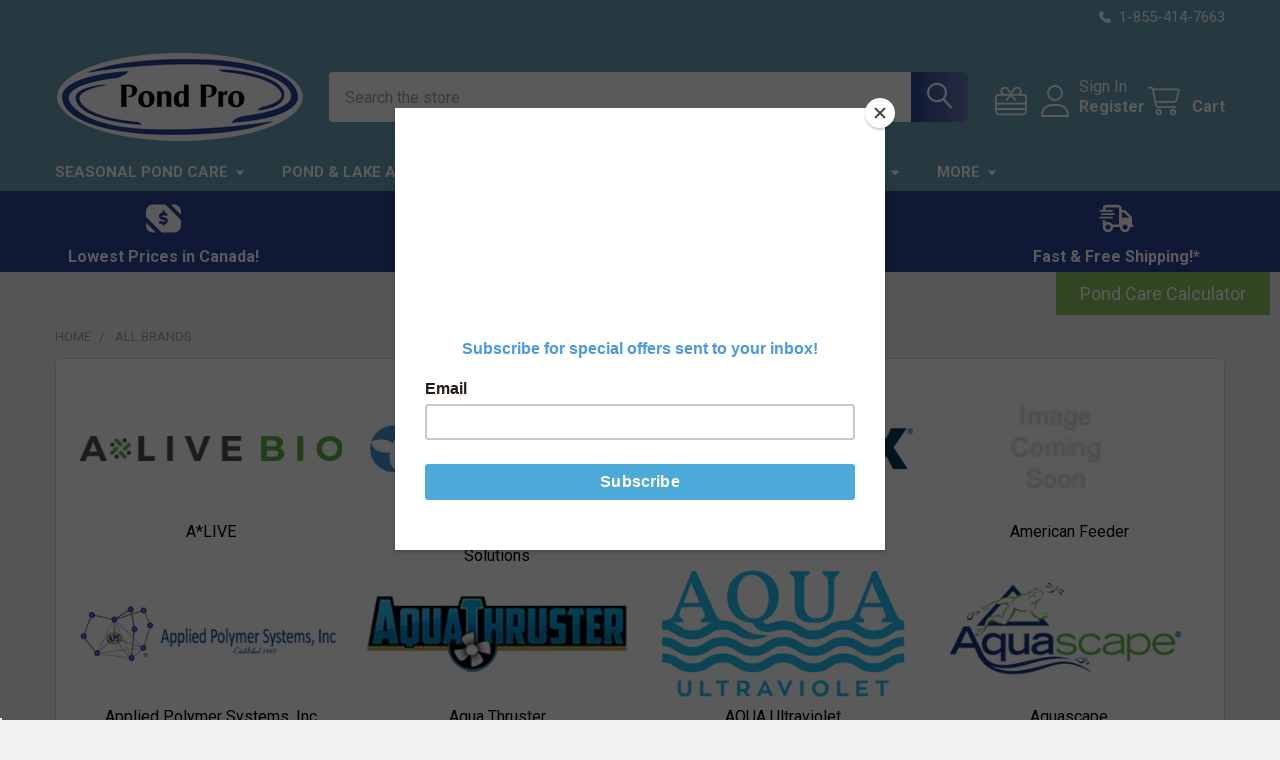

--- FILE ---
content_type: text/html; charset=UTF-8
request_url: https://pondpro.ca/brands/
body_size: 36594
content:
    <!DOCTYPE html>
<html class="no-js" lang="en">
        <head>
        <title>Pond Pro Canada Brands</title>
        <link rel="dns-prefetch preconnect" href="https://cdn11.bigcommerce.com/s-06d69" crossorigin><link rel="dns-prefetch preconnect" href="https://fonts.googleapis.com/" crossorigin><link rel="dns-prefetch preconnect" href="https://fonts.gstatic.com/" crossorigin>
        <meta name="keywords" content="pond supplies canada, lake management supplies,  pond aeration systems , water aeration canada,  pond de-icers,  lake de-icing solutions , dock de-icer canada,  kasco de-icers,  kasco marine canada,  kasco repair dealer, beneficial bacteria for ponds,  pond muck treatment,  pond sludge remover,  pond dye canada,  algaecide canada, Pond Clarifier, Ice Eater, Pond Fountain with lights, canadian pond company, dock bubbler systems, "><link rel='canonical' href='https://pondpro.ca/brands/' /><meta name='platform' content='bigcommerce.stencil' />
        
         

        <link href="https://cdn11.bigcommerce.com/s-06d69/product_images/APP%20Icon%2032x32.png?t=1643050147" rel="shortcut icon">
        <meta name="viewport" content="width=device-width, initial-scale=1">

        <script nonce="">
            document.documentElement.className = document.documentElement.className.replace('no-js', 'js');
        </script>

        <script nonce="">
    function browserSupportsAllFeatures() {
        return window.Promise
            && window.fetch
            && window.URL
            && window.URLSearchParams
            && window.WeakMap
            // object-fit support
            && ('objectFit' in document.documentElement.style);
    }

    function loadScript(src) {
        var js = document.createElement('script');
        js.src = src;
        js.nonce = '';
        js.onerror = function () {
            console.error('Failed to load polyfill script ' + src);
        };
        document.head.appendChild(js);
    }

    if (!browserSupportsAllFeatures()) {
        loadScript('https://cdn11.bigcommerce.com/s-06d69/stencil/9578a150-8c4c-013e-531b-5eaa469dda74/dist/theme-bundle.polyfills.js');
    }
</script>
        <script nonce="">window.consentManagerTranslations = `{"locale":"en","locales":{"consent_manager.data_collection_warning":"en","consent_manager.accept_all_cookies":"en","consent_manager.gdpr_settings":"en","consent_manager.data_collection_preferences":"en","consent_manager.manage_data_collection_preferences":"en","consent_manager.use_data_by_cookies":"en","consent_manager.data_categories_table":"en","consent_manager.allow":"en","consent_manager.accept":"en","consent_manager.deny":"en","consent_manager.dismiss":"en","consent_manager.reject_all":"en","consent_manager.category":"en","consent_manager.purpose":"en","consent_manager.functional_category":"en","consent_manager.functional_purpose":"en","consent_manager.analytics_category":"en","consent_manager.analytics_purpose":"en","consent_manager.targeting_category":"en","consent_manager.advertising_category":"en","consent_manager.advertising_purpose":"en","consent_manager.essential_category":"en","consent_manager.esential_purpose":"en","consent_manager.yes":"en","consent_manager.no":"en","consent_manager.not_available":"en","consent_manager.cancel":"en","consent_manager.save":"en","consent_manager.back_to_preferences":"en","consent_manager.close_without_changes":"en","consent_manager.unsaved_changes":"en","consent_manager.by_using":"en","consent_manager.agree_on_data_collection":"en","consent_manager.change_preferences":"en","consent_manager.cancel_dialog_title":"en","consent_manager.privacy_policy":"en","consent_manager.allow_category_tracking":"en","consent_manager.disallow_category_tracking":"en"},"translations":{"consent_manager.data_collection_warning":"We use cookies (and other similar technologies) to collect data to improve your shopping experience.","consent_manager.accept_all_cookies":"Accept All Cookies","consent_manager.gdpr_settings":"Settings","consent_manager.data_collection_preferences":"Website Data Collection Preferences","consent_manager.manage_data_collection_preferences":"Manage Website Data Collection Preferences","consent_manager.use_data_by_cookies":" uses data collected by cookies and JavaScript libraries to improve your shopping experience.","consent_manager.data_categories_table":"The table below outlines how we use this data by category. To opt out of a category of data collection, select 'No' and save your preferences.","consent_manager.allow":"Allow","consent_manager.accept":"Accept","consent_manager.deny":"Deny","consent_manager.dismiss":"Dismiss","consent_manager.reject_all":"Reject all","consent_manager.category":"Category","consent_manager.purpose":"Purpose","consent_manager.functional_category":"Functional","consent_manager.functional_purpose":"Enables enhanced functionality, such as videos and live chat. If you do not allow these, then some or all of these functions may not work properly.","consent_manager.analytics_category":"Analytics","consent_manager.analytics_purpose":"Provide statistical information on site usage, e.g., web analytics so we can improve this website over time.","consent_manager.targeting_category":"Targeting","consent_manager.advertising_category":"Advertising","consent_manager.advertising_purpose":"Used to create profiles or personalize content to enhance your shopping experience.","consent_manager.essential_category":"Essential","consent_manager.esential_purpose":"Essential for the site and any requested services to work, but do not perform any additional or secondary function.","consent_manager.yes":"Yes","consent_manager.no":"No","consent_manager.not_available":"N/A","consent_manager.cancel":"Cancel","consent_manager.save":"Save","consent_manager.back_to_preferences":"Back to Preferences","consent_manager.close_without_changes":"You have unsaved changes to your data collection preferences. Are you sure you want to close without saving?","consent_manager.unsaved_changes":"You have unsaved changes","consent_manager.by_using":"By using our website, you're agreeing to our","consent_manager.agree_on_data_collection":"By using our website, you're agreeing to the collection of data as described in our ","consent_manager.change_preferences":"You can change your preferences at any time","consent_manager.cancel_dialog_title":"Are you sure you want to cancel?","consent_manager.privacy_policy":"Privacy Policy","consent_manager.allow_category_tracking":"Allow [CATEGORY_NAME] tracking","consent_manager.disallow_category_tracking":"Disallow [CATEGORY_NAME] tracking"}}`;</script>

        <script nonce="">
            window.lazySizesConfig = window.lazySizesConfig || {};
            window.lazySizesConfig.loadMode = 1;
        </script>
        <script async src="https://cdn11.bigcommerce.com/s-06d69/stencil/9578a150-8c4c-013e-531b-5eaa469dda74/dist/theme-bundle.head_async.js" nonce=""></script>

            <script nonce="">document.write('<link href="https://fonts.googleapis.com/css?family=Barlow:600,400%7CRoboto:400,700&display=swap" rel="stylesheet">'.replace('rel="stylesheet"', 'rel="preload" as="style" onload="this.onload=null;this.rel=\'stylesheet\'"'));</script>
            <noscript><link href="https://fonts.googleapis.com/css?family=Barlow:600,400%7CRoboto:400,700&display=swap" rel="stylesheet"></noscript>

            <link data-stencil-stylesheet href="https://cdn11.bigcommerce.com/s-06d69/stencil/9578a150-8c4c-013e-531b-5eaa469dda74/css/theme-2040a850-d55d-013e-67db-227b0696a291.css" rel="stylesheet">

            <script nonce="">
                window.lazySizesConfig.loadHidden = false;
                window.lazySizesConfig.expand = 0;
            </script>
            <script nonce="">!function(n){"use strict";n.loadCSS||(n.loadCSS=function(){});var o=loadCSS.relpreload={};if(o.support=function(){var e;try{e=n.document.createElement("link").relList.supports("preload")}catch(t){e=!1}return function(){return e}}(),o.bindMediaToggle=function(t){var e=t.media||"all";function a(){t.addEventListener?t.removeEventListener("load",a):t.attachEvent&&t.detachEvent("onload",a),t.setAttribute("onload",null),t.media=e}t.addEventListener?t.addEventListener("load",a):t.attachEvent&&t.attachEvent("onload",a),setTimeout(function(){t.rel="stylesheet",t.media="only x"}),setTimeout(a,3e3)},o.poly=function(){if(!o.support())for(var t=n.document.getElementsByTagName("link"),e=0;e<t.length;e++){var a=t[e];"preload"!==a.rel||"style"!==a.getAttribute("as")||a.getAttribute("data-loadcss")||(a.setAttribute("data-loadcss",!0),o.bindMediaToggle(a))}},!o.support()){o.poly();var t=n.setInterval(o.poly,500);n.addEventListener?n.addEventListener("load",function(){o.poly(),n.clearInterval(t)}):n.attachEvent&&n.attachEvent("onload",function(){o.poly(),n.clearInterval(t)})}"undefined"!=typeof exports?exports.loadCSS=loadCSS:n.loadCSS=loadCSS}("undefined"!=typeof global?global:this);</script>            <!-- Start Tracking Code for analytics_googleanalytics -->

<meta name=google-site-verification content=jGZyDZl4gtxQRoKRW_pBd3WCPQlkC-nGLzccb33NL9I>
<!-- Global site tag (gtag.js) - Google Analytics -->
<script async src="https://www.googletagmanager.com/gtag/js?id=UA-120884955-1"></script>
<script>
  window.dataLayer = window.dataLayer || [];
  function gtag(){dataLayer.push(arguments);}
  gtag('js', new Date());

  gtag('config', 'UA-120884955-1');
</script>
<!-- Global site tag (gtag.js) - Google Analytics -->
<script async src="https://www.googletagmanager.com/gtag/js?id=UA-161739421-1"></script>
<script>
  window.dataLayer = window.dataLayer || [];
  function gtag(){dataLayer.push(arguments);}
  gtag('js', new Date());

  gtag('config', 'UA-161739421-1');
</script>

<!-- Google Tag Manager -->
<script>(function(w,d,s,l,i){w[l]=w[l]||[];w[l].push({'gtm.start':
new Date().getTime(),event:'gtm.js'});var f=d.getElementsByTagName(s)[0],
j=d.createElement(s),dl=l!='dataLayer'?'&l='+l:'';j.async=true;j.src=
'https://www.googletagmanager.com/gtm.js?id='+i+dl;f.parentNode.insertBefore(j,f);
})(window,document,'script','dataLayer','GTM-MVLBMKH');</script>
<!-- End Google Tag Manager -->

<!-- Google Tag Manager (noscript) -->
<noscript><iframe src="https://www.googletagmanager.com/ns.html?id=GTM-MVLBMKH"
height="0" width="0" style="display:none;visibility:hidden"></iframe></noscript>
<!-- End Google Tag Manager (noscript) -->


<!-- End Tracking Code for analytics_googleanalytics -->

<!-- Start Tracking Code for analytics_googleanalytics4 -->

<script data-cfasync="false" src="https://cdn11.bigcommerce.com/shared/js/google_analytics4_bodl_subscribers-358423becf5d870b8b603a81de597c10f6bc7699.js" integrity="sha256-gtOfJ3Avc1pEE/hx6SKj/96cca7JvfqllWA9FTQJyfI=" crossorigin="anonymous"></script>
<script data-cfasync="false">
  (function () {
    window.dataLayer = window.dataLayer || [];

    function gtag(){
        dataLayer.push(arguments);
    }

    function initGA4(event) {
         function setupGtag() {
            function configureGtag() {
                gtag('js', new Date());
                gtag('set', 'developer_id.dMjk3Nj', true);
                gtag('config', 'G-8MKLWPSFXM');
            }

            var script = document.createElement('script');

            script.src = 'https://www.googletagmanager.com/gtag/js?id=G-8MKLWPSFXM';
            script.async = true;
            script.onload = configureGtag;

            document.head.appendChild(script);
        }

        setupGtag();

        if (typeof subscribeOnBodlEvents === 'function') {
            subscribeOnBodlEvents('G-8MKLWPSFXM', false);
        }

        window.removeEventListener(event.type, initGA4);
    }

    

    var eventName = document.readyState === 'complete' ? 'consentScriptsLoaded' : 'DOMContentLoaded';
    window.addEventListener(eventName, initGA4, false);
  })()
</script>

<!-- End Tracking Code for analytics_googleanalytics4 -->

<!-- Start Tracking Code for analytics_siteverification -->

<meta name="google-site-verification" content="rlGyCxs7YlICBtQXTrsCd4WWkFKm3lXK2P1r4K0jQhE" />
<meta name="google-site-verification" content="27-IAdLR7m-xMQrUcHjjgj_hFNzzRFT997aKZTDh0Ik" />


<!-- End Tracking Code for analytics_siteverification -->


<script type="text/javascript" src="https://checkout-sdk.bigcommerce.com/v1/loader.js" defer ></script>
<script type="text/javascript">
var BCData = {};
</script>
<script src='https://www.powr.io/powr.js?external-type=bigcommerce' async></script><script src='https://www.powr.io/powr.js?external-type=bigcommerce' async ></script><script src='https://www.powr.io/powr.js?external-type=bigcommerce' async ></script><script src='https://www.powr.io/powr.js?external-type=bigcommerce' async ></script><script src='https://www.powr.io/powr.js?external-type=bigcommerce' async  ></script><script type="text/javascript" src="https://cdn.weglot.com/weglot.min.js"></script>
<script>
    Weglot.initialize({
        api_key: 'wg_704dd0c8a190da6479500a898115fd019'
    });
</script><!-- Google tag (gtag.js) -->
<script async src="https://www.googletagmanager.com/gtag/js?id=AW-853473448"></script>
<script>
  window.dataLayer = window.dataLayer || [];
  function gtag(){dataLayer.push(arguments);}
  gtag('js', new Date());

  gtag('config', 'AW-853473448');
</script><script>
  (function() {
    var style = document.createElement('style');
    style.innerHTML = '.papaSupermarket-pageType--category .page-sidebar { display: none; }'
      + '.papaSupermarket-pageType--category .page-content { width: 100%; }';
    document.head.appendChild(style);
  })();
</script><script>
// Only run on the home page
if (window.location.pathname === '/') {
    // 1. Viewport – adaptable landing pages
    const viewportMeta = document.createElement('meta');
    viewportMeta.name = 'viewport';
    viewportMeta.content = 'width=device-width, initial-scale=1';
    document.head.appendChild(viewportMeta);

    // 2. Update the Title and meta description (replace current ones)
    document.title = 'Pond Pro Canada | Pond Aeration, De-Icers & Supplies';
    const descriptionMeta = document.createElement('meta');
    descriptionMeta.name = 'description';
    descriptionMeta.content = 'Canada’s trusted pond experts for aeration systems, dock de-icers, bacteria treatments, dye and more. Shop online with fast Canadian shipping.';
    document.head.appendChild(descriptionMeta);
    // Note: Remove any obsolete <meta name="keywords" ...> manually from base.html if needed.

    // 3. Performance preconnects + font best practice
    const preconnect1 = document.createElement('link');
    preconnect1.rel = 'preconnect';
    preconnect1.href = 'https://cdn11.bigcommerce.com';
    preconnect1.crossOrigin = 'anonymous';
    document.head.appendChild(preconnect1);

    const dnsPrefetch = document.createElement('link');
    dnsPrefetch.rel = 'dns-prefetch';
    dnsPrefetch.href = 'https://cdn11.bigcommerce.com';
    document.head.appendChild(dnsPrefetch);

    const preconnect2 = document.createElement('link');
    preconnect2.rel = 'preconnect';
    preconnect2.href = 'https://fonts.googleapis.com';
    document.head.appendChild(preconnect2);

    const preconnect3 = document.createElement('link');
    preconnect3.rel = 'preconnect';
    preconnect3.href = 'https://fonts.gstatic.com';
    preconnect3.crossOrigin = 'anonymous';
    document.head.appendChild(preconnect3);

    // Uncomment and add your Google Fonts link if needed (ensure &display=swap)
    // const googleFonts = document.createElement('link');
    // googleFonts.href = 'https://fonts.googleapis.com/css2?family=Inter:wght@400;600&display=swap';
    // googleFonts.rel = 'stylesheet';
    // document.head.appendChild(googleFonts);

    // 4. Social Share
    const ogType = document.createElement('meta');
    ogType.setAttribute('property', 'og:type');
    ogType.content = 'website';
    document.head.appendChild(ogType);

    const ogUrl = document.createElement('meta');
    ogUrl.setAttribute('property', 'og:url');
    ogUrl.content = 'https://pondpro.ca/';
    document.head.appendChild(ogUrl);

    const ogTitle = document.createElement('meta');
    ogTitle.setAttribute('property', 'og:title');
    ogTitle.content = 'Pond Pro Canada | Pond Aeration, De-Icers & Supplies';
    document.head.appendChild(ogTitle);

    const ogDescription = document.createElement('meta');
    ogDescription.setAttribute('property', 'og:description');
    ogDescription.content = 'Canada’s trusted pond experts for aeration systems, dock de-icers, bacteria treatments, dye and more.';
    document.head.appendChild(ogDescription);

    const ogImage = document.createElement('meta');
    ogImage.setAttribute('property', 'og:image');
    ogImage.content = 'https://pondpro.ca/content/og/pondpro-share-1200x630.jpg';  // Replace with your real 1200x630 image
    document.head.appendChild(ogImage);

    const twitterCard = document.createElement('meta');
    twitterCard.name = 'twitter:card';
    twitterCard.content = 'summary_large_image';
    document.head.appendChild(twitterCard);

    // 5. Icons / PWA polish (optional but professional)
    const favicon = document.createElement('link');
    favicon.rel = 'icon';
    favicon.href = '/favicon.ico';
    document.head.appendChild(favicon);

    const appleTouchIcon = document.createElement('link');
    appleTouchIcon.rel = 'apple-touch-icon';
    appleTouchIcon.href = '/apple-touch-icon.png';
    document.head.appendChild(appleTouchIcon);

    const manifest = document.createElement('link');
    manifest.rel = 'manifest';
    manifest.href = '/site.webmanifest';
    document.head.appendChild(manifest);

    const themeColor = document.createElement('meta');
    themeColor.name = 'theme-color';
    themeColor.content = '#0E4C86';
    document.head.appendChild(themeColor);

    // 6. Organization schema (site-wide JSON-LD)
    const orgSchema = document.createElement('script');
    orgSchema.type = 'application/ld+json';
    orgSchema.textContent = JSON.stringify({
        "@context": "https://schema.org",
        "@type": "Organization",
        "name": "Pond Pro Canada",
        "url": "https://pondpro.ca/",
        "logo": "https://pondpro.ca/content/branding/pondpro-logo.png",
        "contactPoint": [{
            "@type": "ContactPoint",
            "telephone": "+1-855-414-7663",
            "contactType": "Customer Service",
            "areaServed": "CA",
            "availableLanguage": ["English"]
        }],
        "sameAs": [
            "https://www.facebook.com/PondProCanada",
            "https://www.instagram.com/pondprocanada/",
            "https://www.linkedin.com/company/pond-pro-canada"
        ]
    });
    document.head.appendChild(orgSchema);

    // 7. Website Schema (sitelinks search box helper)
    const webSchema = document.createElement('script');
    webSchema.type = 'application/ld+json';
    webSchema.textContent = JSON.stringify({
        "@context": "https://schema.org",
        "@type": "WebSite",
        "url": "https://pondpro.ca/",
        "potentialAction": {
            "@type": "SearchAction",
            "target": "https://pondpro.ca/search.php?search_query={query}",
            "query-input": "required name=query"
        }
    });
    document.head.appendChild(webSchema);

    // 8. Canonical (Keep as is – already correct, do not change)
    const canonical = document.createElement('link');
    canonical.rel = 'canonical';
    canonical.href = 'https://pondpro.ca/';
    document.head.appendChild(canonical);
}
</script>
 <script data-cfasync="false" src="https://microapps.bigcommerce.com/bodl-events/1.9.4/index.js" integrity="sha256-Y0tDj1qsyiKBRibKllwV0ZJ1aFlGYaHHGl/oUFoXJ7Y=" nonce="" crossorigin="anonymous"></script>
 <script data-cfasync="false" nonce="">

 (function() {
    function decodeBase64(base64) {
       const text = atob(base64);
       const length = text.length;
       const bytes = new Uint8Array(length);
       for (let i = 0; i < length; i++) {
          bytes[i] = text.charCodeAt(i);
       }
       const decoder = new TextDecoder();
       return decoder.decode(bytes);
    }
    window.bodl = JSON.parse(decodeBase64("[base64]"));
 })()

 </script>

<script nonce="">
(function () {
    var xmlHttp = new XMLHttpRequest();

    xmlHttp.open('POST', 'https://bes.gcp.data.bigcommerce.com/nobot');
    xmlHttp.setRequestHeader('Content-Type', 'application/json');
    xmlHttp.send('{"store_id":"236369","timezone_offset":"-7.0","timestamp":"2026-01-20T02:54:38.14518400Z","visit_id":"5d77fcc0-1fef-4a7e-ab68-da689cf0a22d","channel_id":1}');
})();
</script>




        <!-- snippet location htmlhead -->

         
    </head>
    <body class="csscolumns papaSupermarket-layout--default
        papaSupermarket-style--modern
        papaSupermarket-pageType--brands
        papaSupermarket-page--pages-brands
        emthemesModez-productUniform
        
        
        papaSupermarket--showSubcategoriesMenu
        
        
        
        
        
        " id="topOfPage">


        <!-- snippet location header -->
        <svg data-src="https://cdn11.bigcommerce.com/s-06d69/stencil/9578a150-8c4c-013e-531b-5eaa469dda74/img/icon-sprite.svg" class="icons-svg-sprite"></svg>

            <div data-emthemesmodez-remote-banner="emthemesModezBannersBlockAdvTopHeader"></div>
<header class="header" role="banner" >
    <a href="#" class="mobileMenu-toggle" data-mobile-menu-toggle="menu">
        <span class="mobileMenu-toggleIcon">Toggle menu</span>
    </a>

        <div class="emthemesModez-header-topSection">
            <div class="container">
                <nav class="navUser navUser--storeInfo">
    <ul class="navUser-section">
    </ul>
</nav>

<nav class="navUser">


        
    <ul class="navUser-section">
        

        <li class="navUser-item">
            <a class="navUser-action" href="tel:1-855-414-7663">
                <i class="icon"><svg><use href="#icon-phone-solid" /></svg></i>
                <span>1-855-414-7663</span>
            </a>
        </li>

    </ul>
</nav>            </div>
        </div>

    <div class="emthemesModez-header-userSection emthemesModez-header-userSection--logo-left" data-stickymenu>
        <div class="container">
                <div class="header-logo header-logo--left">
                    <a href="https://pondpro.ca/" data-instantload='{"page":"home"}'>
            <div class="header-logo-image-container">
                <img class="header-logo-image" src="https://cdn11.bigcommerce.com/s-06d69/images/stencil/250x100/website_logo_final_1716408087__28283.original.png" srcset="https://cdn11.bigcommerce.com/s-06d69/images/stencil/250x100/website_logo_final_1716408087__28283.original.png 1x, https://cdn11.bigcommerce.com/s-06d69/images/stencil/500w/website_logo_final_1716408087__28283.original.png 2x" alt="Pond Pro Canada" title="Pond Pro Canada">
            </div>
</a>
                </div>

            <nav class="navUser">
    
    <ul class="navUser-section navUser-section--alt">
        <li class="navUser-item navUser-item--recentlyViewed">
            <a class="navUser-action navUser-action--recentlyViewed" href="#recently-viewed" data-dropdown="recently-viewed-dropdown" data-options="align:right" title="Recently Viewed" style="display:none">
                <i class="icon"><svg><use href="#icon-recent-list" /></svg></i>
                <span class="navUser-item-recentlyViewedLabel"><span class='firstword'>Recently </span>Viewed</span>
            </a>
            <div class="dropdown-menu" id="recently-viewed-dropdown" data-dropdown-content aria-hidden="true"></div>
        </li>

            <li class="navUser-item">
                <a class="navUser-action navUser-action--giftCert" href="/giftcertificates.php" title="Gift Certificates">
                    <i class="icon"><svg><use href="#icon-gift" /></svg></i>
                    <span class="navUser-item-giftCertLabel"><span class='firstword'>Gift </span>Certificates</span>
                </a>
            </li>

        

            <li class="navUser-item navUser-item--account">
                <i class="icon"><svg><use href="#icon-user" /></svg></i>
                <span class="navUser-actions">
                        <span class="navUser-subtitle">
                            <a class="navUser-action" href="/login.php">
                                <span class="navUser-item-loginLabel">Sign In</span>
                            </a>
                        </span>
                            <a class="navUser-action" href="/login.php?action=create_account">Register</a>
                </span>
            </li>

        <li class="navUser-item navUser-item--cart">
            <a
                class="navUser-action navUser-action--cart"
                data-cart-preview
                data-dropdown="cart-preview-dropdown"
                data-options="align:right"
                href="/cart.php"
                title="Cart">
                <i class="icon"><svg><use href="#icon-cart" /></svg></i>
                <span class="_rows">
                    <span class="countPill cart-quantity"></span>
                    <span class="navUser-item-cartLabel">Cart</span>
                </span>
            </a>

            <div class="dropdown-menu" id="cart-preview-dropdown" data-dropdown-content aria-hidden="true"></div>
        </li>
    </ul>
</nav>

            <div class="emthemesModez-quickSearch" data-prevent-quick-search-close>
    <!-- snippet location forms_search -->
    <form class="form" action="/search.php">
        <fieldset class="form-fieldset">
            <div class="form-field">
                <label class="is-srOnly" for="search_query">Search</label>
                <div class="form-prefixPostfix wrap">
                    <input class="form-input" data-search-quick name="search_query" id="search_query" data-error-message="Search field cannot be empty." placeholder="Search the store" autocomplete="off">
                    <input type="submit" class="button button--primary form-prefixPostfix-button--postfix" value="Search" />
                </div>
            </div>
        </fieldset>
    </form>
</div>        </div>
    </div>

    <div class="navPages-container navPages-container--bg" id="menu" data-menu>
        <div class="container">
            <nav class="navPages">

        <div class="emthemesModez-navPages-verticalCategories-container">
            <a class="navPages-action has-subMenu" role="none">Categories</a>
            <div class="emthemesModez-verticalCategories is-open " id="emthemesModez-verticalCategories" data-emthemesmodez-fix-height="emthemesModez-section1-container">
                <ul class="navPages-list navPages-list--categories">

                            <li class="navPages-item">
                                <a class="navPages-action has-subMenu " href="https://pondpro.ca/pond-lake-aeration/"
    data-instantload
    
    data-collapsible="navPages-3"
    data-collapsible-disabled-breakpoint="medium"
    data-collapsible-disabled-state="open"
    data-collapsible-enabled-state="closed">
    Pond &amp; Lake Aeration <i class="icon navPages-action-moreIcon" aria-hidden="true"><svg><use href="#icon-caret-down" /></svg></i>
</a>
<div class="navPage-subMenu
    " id="navPages-3" aria-hidden="true" tabindex="-1">
    <ul class="navPage-subMenu-list">
        <li class="navPage-subMenu-item">
            <a class="navPage-subMenu-action navPages-action" href="https://pondpro.ca/pond-lake-aeration/" data-instantload>All Pond &amp; Lake Aeration</a>
        </li>
            <li class="navPage-subMenu-item">
                    <a class="navPage-subMenu-action navPages-action" href="https://pondpro.ca/pond-pumps/" data-instantload >Pond Pumps</a>
            </li>
            <li class="navPage-subMenu-item">
                    <a class="navPage-subMenu-action navPages-action" href="https://pondpro.ca/can-air-pond-and-lake-aeration/" data-instantload >Can-Air Pond And Lake Aeration</a>
            </li>
            <li class="navPage-subMenu-item">
                    <a class="navPage-subMenu-action navPages-action" href="https://pondpro.ca/lake-aeration-information-1/" data-instantload >Lake Aeration Information</a>
            </li>
            <li class="navPage-subMenu-item">
                    <a class="navPage-subMenu-action navPages-action" href="https://pondpro.ca/septic-aeration-systems/" data-instantload >Septic Aeration Systems</a>
            </li>
            <li class="navPage-subMenu-item">
                    <a class="navPage-subMenu-action navPages-action" href="https://pondpro.ca/solar-pond-aeration-1/" data-instantload >Solar Pond Aeration</a>
            </li>
            <li class="navPage-subMenu-item">
                    <a class="navPage-subMenu-action navPages-action" href="https://pondpro.ca/kasco-robust-aire-aeration-systems/" data-instantload >Kasco Robust-Aire Aeration Systems</a>
            </li>
            <li class="navPage-subMenu-item">
                    <a class="navPage-subMenu-action navPages-action" href="https://pondpro.ca/kasco-surface-aerators/" data-instantload >Kasco Surface Aerators</a>
            </li>
            <li class="navPage-subMenu-item">
                    <a class="navPage-subMenu-action navPages-action" href="https://pondpro.ca/small-pond-aeration/" data-instantload >Small Pond Aeration</a>
            </li>
            <li class="navPage-subMenu-item">
                    <a class="navPage-subMenu-action navPages-action" href="https://pondpro.ca/compressors/" data-instantload >Compressors</a>
            </li>
            <li class="navPage-subMenu-item">
                    <a class="navPage-subMenu-action navPages-action" href="https://pondpro.ca/aeration-diffusers/" data-instantload >Aeration Diffusers</a>
            </li>
            <li class="navPage-subMenu-item">
                    <a
                        class="navPage-subMenu-action navPages-action has-subMenu"
                        href="https://pondpro.ca/aeration-parts/"
                        data-instantload
                        
                        data-collapsible="navPages-72"
                        data-collapsible-disabled-breakpoint="medium"
                        data-collapsible-disabled-state="open"
                        data-collapsible-enabled-state="closed">
                        Aeration Parts <i class="icon navPages-action-moreIcon" aria-hidden="true"><svg><use href="#icon-caret-down" /></svg></i>
                    </a>
                    <ul class="navPage-childList" id="navPages-72">
                        <li class="navPage-childList-item">
                            <a class="navPage-childList-action navPages-action" href="https://pondpro.ca/aeration-parts/" data-instantload>All Aeration Parts</a>
                        </li>
                        <li class="navPage-childList-item">
                                <a
        class="navPage-childList-action navPages-action has-subMenu" 
        href="https://pondpro.ca/fittings-1/"
        data-instantload
        
        data-collapsible="navPages-127"
        data-collapsible-disabled-breakpoint="medium"
        data-collapsible-disabled-state="open"
        data-collapsible-enabled-state="closed">
        Fittings <i class="icon navPages-action-moreIcon" aria-hidden="true"><svg><use href="#icon-caret-down" /></svg></i>
    </a>
    <ul class="navPage-childList" id="navPages-127">
        <li class="navPage-childList-item">
            <a class="navPage-childList-action navPages-action" data-instantload href="https://pondpro.ca/fittings-1/">All Fittings</a>
        </li>
            <li class="navPage-childList-item">
                    <a class="navPage-childList-action navPages-action" data-instantload href="https://pondpro.ca/brass-fittings-1/" >Brass Fittings</a>
            </li>
            <li class="navPage-childList-item">
                    <a class="navPage-childList-action navPages-action" data-instantload href="https://pondpro.ca/check-valves-2/" >Check Valves</a>
            </li>
            <li class="navPage-childList-item">
                    <a class="navPage-childList-action navPages-action" data-instantload href="https://pondpro.ca/hose-barbs-1/" >Hose Barbs</a>
            </li>
            <li class="navPage-childList-item">
                    <a class="navPage-childList-action navPages-action" data-instantload href="https://pondpro.ca/stainless-steel-hose-clamps/" >Stainless Steel Hose Clamps</a>
            </li>
    </ul>
                        </li>
                    </ul>
            </li>
            <li class="navPage-subMenu-item">
                    <a class="navPage-subMenu-action navPages-action" href="https://pondpro.ca/aeration-airline/" data-instantload >Aeration Airline</a>
            </li>
            <li class="navPage-subMenu-item">
                    <a class="navPage-subMenu-action navPages-action" href="https://pondpro.ca/ows-windmills/" data-instantload >OWS Windmills</a>
            </li>
            <li class="navPage-subMenu-item">
                    <a class="navPage-subMenu-action navPages-action" href="https://pondpro.ca/solar-pond-aeration/" data-instantload >Solar Pond  Aeration</a>
            </li>
            <li class="navPage-subMenu-item">
                    <a class="navPage-subMenu-action navPages-action" href="https://pondpro.ca/windmill-parts/" data-instantload >Windmill Parts</a>
            </li>
    </ul>
</div>
                            </li>
                            <li class="navPages-item">
                                <a class="navPages-action has-subMenu " href="https://pondpro.ca/weed-muck-treatment/"
    data-instantload
    
    data-collapsible="navPages-166"
    data-collapsible-disabled-breakpoint="medium"
    data-collapsible-disabled-state="open"
    data-collapsible-enabled-state="closed">
    Weed &amp; Muck Treatment <i class="icon navPages-action-moreIcon" aria-hidden="true"><svg><use href="#icon-caret-down" /></svg></i>
</a>
<div class="navPage-subMenu
    " id="navPages-166" aria-hidden="true" tabindex="-1">
    <ul class="navPage-subMenu-list">
        <li class="navPage-subMenu-item">
            <a class="navPage-subMenu-action navPages-action" href="https://pondpro.ca/weed-muck-treatment/" data-instantload>All Weed &amp; Muck Treatment</a>
        </li>
            <li class="navPage-subMenu-item">
                    <a class="navPage-subMenu-action navPages-action" href="https://pondpro.ca/kasco-circulators/" data-instantload >Kasco Circulators &amp; Circulator Mount Packages</a>
            </li>
            <li class="navPage-subMenu-item">
                    <a class="navPage-subMenu-action navPages-action" href="https://pondpro.ca/circulator-mounting-options/" data-instantload >Circulator Mounting Options</a>
            </li>
            <li class="navPage-subMenu-item">
                    <a class="navPage-subMenu-action navPages-action" href="https://pondpro.ca/muck-reduction-solutions/" data-instantload >Muck Reduction Solutions</a>
            </li>
            <li class="navPage-subMenu-item">
                    <a class="navPage-subMenu-action navPages-action" href="https://pondpro.ca/weed-razers-rakers/" data-instantload >Weed Razers &amp; Rakers</a>
            </li>
    </ul>
</div>
                            </li>
                            <li class="navPages-item">
                                <a class="navPages-action" href="https://pondpro.ca/aquathruster-360-oscillator-1/" data-instantload >Aquathruster 360 Oscillator</a>
                            </li>
                            <li class="navPages-item">
                                <a class="navPages-action has-subMenu " href="https://pondpro.ca/floatingfountains/"
    data-instantload
    
    data-collapsible="navPages-2"
    data-collapsible-disabled-breakpoint="medium"
    data-collapsible-disabled-state="open"
    data-collapsible-enabled-state="closed">
    Floating Fountains <i class="icon navPages-action-moreIcon" aria-hidden="true"><svg><use href="#icon-caret-down" /></svg></i>
</a>
<div class="navPage-subMenu
    " id="navPages-2" aria-hidden="true" tabindex="-1">
    <ul class="navPage-subMenu-list">
        <li class="navPage-subMenu-item">
            <a class="navPage-subMenu-action navPages-action" href="https://pondpro.ca/floatingfountains/" data-instantload>All Floating Fountains</a>
        </li>
            <li class="navPage-subMenu-item">
                    <a class="navPage-subMenu-action navPages-action" href="https://pondpro.ca/kasco-marine-replacement-power-cords/" data-instantload >Kasco Marine Replacement Power Cords </a>
            </li>
            <li class="navPage-subMenu-item">
                    <a class="navPage-subMenu-action navPages-action" href="https://pondpro.ca/kasco-marine-replacement-unit-base-motor/" data-instantload >Kasco Marine Replacement Unit Base Motor</a>
            </li>
            <li class="navPage-subMenu-item">
                    <a class="navPage-subMenu-action navPages-action" href="https://pondpro.ca/pond-pro-floating-pond-fountains/" data-instantload >Pond Pro Floating Pond Fountains</a>
            </li>
            <li class="navPage-subMenu-item">
                    <a class="navPage-subMenu-action navPages-action" href="https://pondpro.ca/kasco-aerating-fountains/" data-instantload >Kasco Aerating Fountains</a>
            </li>
            <li class="navPage-subMenu-item">
                    <a class="navPage-subMenu-action navPages-action" href="https://pondpro.ca/kasco-decorative-multi-pattern-fountains/" data-instantload >Kasco Decorative &amp; Multi-Pattern Fountains</a>
            </li>
            <li class="navPage-subMenu-item">
                    <a class="navPage-subMenu-action navPages-action" href="https://pondpro.ca/kasco-solar-aeration/" data-instantload >Kasco Solar Aeration</a>
            </li>
            <li class="navPage-subMenu-item">
                    <a class="navPage-subMenu-action navPages-action" href="https://pondpro.ca/lights/" data-instantload >Fountain Lights</a>
            </li>
            <li class="navPage-subMenu-item">
                    <a class="navPage-subMenu-action navPages-action" href="https://pondpro.ca/fountain-light-combos/" data-instantload >Fountain &amp; Light Combos</a>
            </li>
            <li class="navPage-subMenu-item">
                    <a class="navPage-subMenu-action navPages-action" href="https://pondpro.ca/fountain-parts/" data-instantload >Fountain Parts</a>
            </li>
            <li class="navPage-subMenu-item">
                    <a class="navPage-subMenu-action navPages-action" href="https://pondpro.ca/premium-fountain-nozzles/" data-instantload >Premium Fountain Nozzles</a>
            </li>
            <li class="navPage-subMenu-item">
                    <a class="navPage-subMenu-action navPages-action" href="https://pondpro.ca/solar-fountains/" data-instantload >Solar Fountains</a>
            </li>
    </ul>
</div>
                            </li>
                            <li class="navPages-item">
                                <a class="navPages-action has-subMenu " href="https://pondpro.ca/koi-ponds/"
    data-instantload
    
    data-collapsible="navPages-108"
    data-collapsible-disabled-breakpoint="medium"
    data-collapsible-disabled-state="open"
    data-collapsible-enabled-state="closed">
    Koi Ponds <i class="icon navPages-action-moreIcon" aria-hidden="true"><svg><use href="#icon-caret-down" /></svg></i>
</a>
<div class="navPage-subMenu
    " id="navPages-108" aria-hidden="true" tabindex="-1">
    <ul class="navPage-subMenu-list">
        <li class="navPage-subMenu-item">
            <a class="navPage-subMenu-action navPages-action" href="https://pondpro.ca/koi-ponds/" data-instantload>All Koi Ponds</a>
        </li>
            <li class="navPage-subMenu-item">
                    <a class="navPage-subMenu-action navPages-action" href="https://pondpro.ca/koi-pond-aeration/" data-instantload >Koi Pond Aeration</a>
            </li>
            <li class="navPage-subMenu-item">
                    <a class="navPage-subMenu-action navPages-action" href="https://pondpro.ca/koi-pond-filters/" data-instantload >Koi Pond Filters</a>
            </li>
            <li class="navPage-subMenu-item">
                    <a class="navPage-subMenu-action navPages-action" href="https://pondpro.ca/premium-koi-food/" data-instantload >Premium Koi Food</a>
            </li>
            <li class="navPage-subMenu-item">
                    <a class="navPage-subMenu-action navPages-action" href="https://pondpro.ca/uv-lights-steriliers/" data-instantload >UV Lights &amp; Steriliers</a>
            </li>
    </ul>
</div>
                            </li>
                            <li class="navPages-item">
                                <a class="navPages-action has-subMenu " href="https://pondpro.ca/barge-dock-de-icing/"
    data-instantload
    
    data-collapsible="navPages-32"
    data-collapsible-disabled-breakpoint="medium"
    data-collapsible-disabled-state="open"
    data-collapsible-enabled-state="closed">
    Barge &amp; Dock De-Icing <i class="icon navPages-action-moreIcon" aria-hidden="true"><svg><use href="#icon-caret-down" /></svg></i>
</a>
<div class="navPage-subMenu
    " id="navPages-32" aria-hidden="true" tabindex="-1">
    <ul class="navPage-subMenu-list">
        <li class="navPage-subMenu-item">
            <a class="navPage-subMenu-action navPages-action" href="https://pondpro.ca/barge-dock-de-icing/" data-instantload>All Barge &amp; Dock De-Icing</a>
        </li>
            <li class="navPage-subMenu-item">
                    <a class="navPage-subMenu-action navPages-action" href="https://pondpro.ca/bubble-aeration-tube-for-de-icing-aeration/" data-instantload >Bubble Aeration Tube for De-Icing &amp; Aeration</a>
            </li>
            <li class="navPage-subMenu-item">
                    <a class="navPage-subMenu-action navPages-action" href="https://pondpro.ca/kasco-control-panels/" data-instantload >Kasco Control Panels</a>
            </li>
            <li class="navPage-subMenu-item">
                    <a class="navPage-subMenu-action navPages-action" href="https://pondpro.ca/bearon-aquatics-ice-eaters/" data-instantload >Bearon Aquatics Ice Eaters</a>
            </li>
            <li class="navPage-subMenu-item">
                    <a class="navPage-subMenu-action navPages-action" href="https://pondpro.ca/kasco-de-icers/" data-instantload >Kasco De-icers</a>
            </li>
            <li class="navPage-subMenu-item">
                    <a class="navPage-subMenu-action navPages-action" href="https://pondpro.ca/heaters-deicers/" data-instantload >Heaters &amp; Deicers</a>
            </li>
    </ul>
</div>
                            </li>
                            <li class="navPages-item">
                                <a class="navPages-action has-subMenu " href="https://pondpro.ca/lake-shoreline-weed-and-muck-solutions/"
    data-instantload
    
    data-collapsible="navPages-119"
    data-collapsible-disabled-breakpoint="medium"
    data-collapsible-disabled-state="open"
    data-collapsible-enabled-state="closed">
    Lake &amp; Shoreline Weed and Muck Solutions <i class="icon navPages-action-moreIcon" aria-hidden="true"><svg><use href="#icon-caret-down" /></svg></i>
</a>
<div class="navPage-subMenu
    " id="navPages-119" aria-hidden="true" tabindex="-1">
    <ul class="navPage-subMenu-list">
        <li class="navPage-subMenu-item">
            <a class="navPage-subMenu-action navPages-action" href="https://pondpro.ca/lake-shoreline-weed-and-muck-solutions/" data-instantload>All Lake &amp; Shoreline Weed and Muck Solutions</a>
        </li>
            <li class="navPage-subMenu-item">
                    <a class="navPage-subMenu-action navPages-action" href="https://pondpro.ca/shoreline-sludge-muck-reduction-systems/" data-instantload >Shoreline Sludge &amp; Muck Reduction Systems</a>
            </li>
    </ul>
</div>
                            </li>
                            <li class="navPages-item">
                                <a class="navPages-action has-subMenu " href="https://pondpro.ca/water-treatments/"
    data-instantload
    
    data-collapsible="navPages-11"
    data-collapsible-disabled-breakpoint="medium"
    data-collapsible-disabled-state="open"
    data-collapsible-enabled-state="closed">
    Water Treatment <i class="icon navPages-action-moreIcon" aria-hidden="true"><svg><use href="#icon-caret-down" /></svg></i>
</a>
<div class="navPage-subMenu
    " id="navPages-11" aria-hidden="true" tabindex="-1">
    <ul class="navPage-subMenu-list">
        <li class="navPage-subMenu-item">
            <a class="navPage-subMenu-action navPages-action" href="https://pondpro.ca/water-treatments/" data-instantload>All Water Treatment</a>
        </li>
            <li class="navPage-subMenu-item">
                    <a class="navPage-subMenu-action navPages-action" href="https://pondpro.ca/pond-maintenance-kits/" data-instantload >Pond Maintenance Kits</a>
            </li>
            <li class="navPage-subMenu-item">
                    <a class="navPage-subMenu-action navPages-action" href="https://pondpro.ca/sewage-bacteria/" data-instantload >Sewage Bacteria</a>
            </li>
            <li class="navPage-subMenu-item">
                    <a class="navPage-subMenu-action navPages-action" href="https://pondpro.ca/water-clarifiers/" data-instantload >Water Clarifiers</a>
            </li>
            <li class="navPage-subMenu-item">
                    <a class="navPage-subMenu-action navPages-action" href="https://pondpro.ca/algaecides/" data-instantload >Algaecides</a>
            </li>
            <li class="navPage-subMenu-item">
                    <a class="navPage-subMenu-action navPages-action" href="https://pondpro.ca/pond-lake-dye/" data-instantload >Pond &amp; Lake Dye</a>
            </li>
            <li class="navPage-subMenu-item">
                    <a class="navPage-subMenu-action navPages-action" href="https://pondpro.ca/lake-bacteria/" data-instantload >Lake Bacteria</a>
            </li>
            <li class="navPage-subMenu-item">
                    <a class="navPage-subMenu-action navPages-action" href="https://pondpro.ca/pond-bacteria/" data-instantload >Pond Bacteria</a>
            </li>
    </ul>
</div>
                            </li>
                            <li class="navPages-item">
                                <a class="navPages-action has-subMenu " href="https://pondpro.ca/pond-and-lake-supplies/"
    data-instantload
    
    data-collapsible="navPages-52"
    data-collapsible-disabled-breakpoint="medium"
    data-collapsible-disabled-state="open"
    data-collapsible-enabled-state="closed">
    Pond and Lake Supplies <i class="icon navPages-action-moreIcon" aria-hidden="true"><svg><use href="#icon-caret-down" /></svg></i>
</a>
<div class="navPage-subMenu
    " id="navPages-52" aria-hidden="true" tabindex="-1">
    <ul class="navPage-subMenu-list">
        <li class="navPage-subMenu-item">
            <a class="navPage-subMenu-action navPages-action" href="https://pondpro.ca/pond-and-lake-supplies/" data-instantload>All Pond and Lake Supplies</a>
        </li>
            <li class="navPage-subMenu-item">
                    <a class="navPage-subMenu-action navPages-action" href="https://pondpro.ca/pond-and-landscape-water-features/" data-instantload >Pond and Landscape Water Features</a>
            </li>
            <li class="navPage-subMenu-item">
                    <a class="navPage-subMenu-action navPages-action" href="https://pondpro.ca/trout-food-fish-supplies/" data-instantload >Trout Food &amp; Fish Supplies</a>
            </li>
            <li class="navPage-subMenu-item">
                    <a class="navPage-subMenu-action navPages-action" href="https://pondpro.ca/pond-filters/" data-instantload >Pond Filters</a>
            </li>
            <li class="navPage-subMenu-item">
                    <a class="navPage-subMenu-action navPages-action" href="https://pondpro.ca/pond-skimmers/" data-instantload >Pond Skimmers</a>
            </li>
            <li class="navPage-subMenu-item">
                    <a class="navPage-subMenu-action navPages-action" href="https://pondpro.ca/uv-sterilizer-ionizers/" data-instantload >UV Sterilizer &amp; Ionizers</a>
            </li>
            <li class="navPage-subMenu-item">
                    <a class="navPage-subMenu-action navPages-action" href="https://pondpro.ca/pond-liner-materials/" data-instantload >Pond Liner &amp; Materials</a>
            </li>
            <li class="navPage-subMenu-item">
                    <a class="navPage-subMenu-action navPages-action" href="https://pondpro.ca/pond-waterfall-installation-kits/" data-instantload >Pond &amp; Waterfall Installation Kits</a>
            </li>
            <li class="navPage-subMenu-item">
                    <a class="navPage-subMenu-action navPages-action" href="https://pondpro.ca/pond-landscape-lights/" data-instantload >Pond &amp; Landscape Lights</a>
            </li>
            <li class="navPage-subMenu-item">
                    <a class="navPage-subMenu-action navPages-action" href="https://pondpro.ca/centrifugal-pumps/" data-instantload >Centrifugal Pumps</a>
            </li>
            <li class="navPage-subMenu-item">
                    <a class="navPage-subMenu-action navPages-action" href="https://pondpro.ca/submersible-pumps/" data-instantload >Submersible Pumps</a>
            </li>
            <li class="navPage-subMenu-item">
                    <a class="navPage-subMenu-action navPages-action" href="https://pondpro.ca/in-line-pumps/" data-instantload >In-Line Pumps</a>
            </li>
            <li class="navPage-subMenu-item">
                    <a
                        class="navPage-subMenu-action navPages-action has-subMenu"
                        href="https://pondpro.ca/fittings/"
                        data-instantload
                        
                        data-collapsible="navPages-92"
                        data-collapsible-disabled-breakpoint="medium"
                        data-collapsible-disabled-state="open"
                        data-collapsible-enabled-state="closed">
                        Fittings <i class="icon navPages-action-moreIcon" aria-hidden="true"><svg><use href="#icon-caret-down" /></svg></i>
                    </a>
                    <ul class="navPage-childList" id="navPages-92">
                        <li class="navPage-childList-item">
                            <a class="navPage-childList-action navPages-action" href="https://pondpro.ca/fittings/" data-instantload>All Fittings</a>
                        </li>
                        <li class="navPage-childList-item">
                                <a class="navPage-childList-action navPages-action" data-instantload href="https://pondpro.ca/brass-fittings/" >Brass Fittings </a>
                        </li>
                        <li class="navPage-childList-item">
                                <a class="navPage-childList-action navPages-action" data-instantload href="https://pondpro.ca/check-valves/" >Check Valves</a>
                        </li>
                        <li class="navPage-childList-item">
                                <a class="navPage-childList-action navPages-action" data-instantload href="https://pondpro.ca/hose-barbs/" >Hose Barbs</a>
                        </li>
                        <li class="navPage-childList-item">
                                <a class="navPage-childList-action navPages-action" data-instantload href="https://pondpro.ca/stainless-hose-clamps/" >Stainless Hose Clamps</a>
                        </li>
                    </ul>
            </li>
    </ul>
</div>
                            </li>
                            <li class="navPages-item">
                                <a class="navPages-action" href="https://pondpro.ca/municipal-sewage-needs/" data-instantload >Municipal &amp; Sewage Needs</a>
                            </li>
                            <li class="navPages-item">
                                <a class="navPages-action" href="https://pondpro.ca/water-testing-1/" data-instantload >Water Testing</a>
                            </li>
                            <li class="navPages-item">
                                <a class="navPages-action" href="https://pondpro.ca/clearance-sales/" data-instantload >Clearance</a>
                            </li>
                    
                </ul>
            </div>
        </div>
    
    
        <ul class="navPages-list">
                <li class="navPages-item">
                    <a class="navPages-action has-subMenu" href="https://pondpro.ca/seasonal-pond-care-nmog/" 
    data-instantload
    data-collapsible="navPages-page-0"
    data-collapsible-disabled-breakpoint="medium"
    data-collapsible-disabled-state="open"
    data-collapsible-enabled-state="closed">
    Seasonal Pond Care <i class="icon navPages-action-moreIcon" aria-hidden="true"><svg><use href="#icon-caret-down" /></svg></i>
</a>
<div class="navPage-subMenu navPage-subMenu--standard" id="navPages-page-0" aria-hidden="true" tabindex="-1">
    <ul class="navPage-subMenu-list">
        <li class="navPage-subMenu-item">
            <a class="navPage-subMenu-action navPages-action" data-instantload href="https://pondpro.ca/seasonal-pond-care-nmog/">Seasonal Pond Care</a>
        </li>
            <li class="navPage-subMenu-item">
                    <a class="navPage-subMenu-action navPages-action" data-instantload href="https://pondpro.ca/winter-pond-care/">Winter Pond Care</a>
            </li>
    </ul>
</div>
                </li>
                <li class="navPages-item">
                    <a class="navPages-action has-subMenu" href="https://www.pondpro.ca/aeration/" 
    data-instantload
    data-collapsible="navPages-page-1"
    data-collapsible-disabled-breakpoint="medium"
    data-collapsible-disabled-state="open"
    data-collapsible-enabled-state="closed">
    Pond &amp; Lake Aeration <i class="icon navPages-action-moreIcon" aria-hidden="true"><svg><use href="#icon-caret-down" /></svg></i>
</a>
<div class="navPage-subMenu navPage-subMenu--standard" id="navPages-page-1" aria-hidden="true" tabindex="-1">
    <ul class="navPage-subMenu-list">
        <li class="navPage-subMenu-item">
            <a class="navPage-subMenu-action navPages-action" data-instantload href="https://www.pondpro.ca/aeration/">Pond &amp; Lake Aeration</a>
        </li>
            <li class="navPage-subMenu-item">
                    <a class="navPage-subMenu-action navPages-action" data-instantload href="https://pondpro.ca/aeration-get-a-quote/">Aeration - Get a Quote</a>
            </li>
            <li class="navPage-subMenu-item">
                    <a class="navPage-subMenu-action navPages-action" data-instantload href="https://www.pondpro.ca/can-air-pond-and-lake-aeration/">Can-Air Pond &amp; Lake Aeration</a>
            </li>
            <li class="navPage-subMenu-item">
                    <a class="navPage-subMenu-action navPages-action" data-instantload href="/small-pond-aeration/">Small Pond Aeration</a>
            </li>
            <li class="navPage-subMenu-item">
                    <a class="navPage-subMenu-action navPages-action" data-instantload href="https://pondpro.ca/lake-aeration-information-1/?showHidden=true&amp;ctk=96df6f89-4e00-4a57-91e1-ebe9878e0a59">Lake Aeration Information</a>
            </li>
            <li class="navPage-subMenu-item">
                    <a class="navPage-subMenu-action navPages-action" data-instantload href="https://pondpro.ca/sewage-aeration-wastewater-treatment/">Sewage Aeration &amp; Wastewater Treatment</a>
            </li>
            <li class="navPage-subMenu-item">
                    <a class="navPage-subMenu-action navPages-action" data-instantload href="/kasco-robust-aire-aeration/">Kasco Robust-Aire Aeration</a>
            </li>
            <li class="navPage-subMenu-item">
                    <a class="navPage-subMenu-action navPages-action" data-instantload href="/kasco-surface-aerators/">Kasco Surface Aerators</a>
            </li>
            <li class="navPage-subMenu-item">
                    <a class="navPage-subMenu-action navPages-action" data-instantload href="https://www.pondpro.ca/diffusers/">Diffusers</a>
            </li>
            <li class="navPage-subMenu-item">
                    <a class="navPage-subMenu-action navPages-action" data-instantload href="https://pondpro.ca/compressors/">Compressors</a>
            </li>
            <li class="navPage-subMenu-item">
                    <a class="navPage-subMenu-action navPages-action" data-instantload href="https://www.pondpro.ca/parts/">Aeration Parts</a>
            </li>
            <li class="navPage-subMenu-item">
                    <a class="navPage-subMenu-action navPages-action" data-instantload href="https://www.pondpro.ca/municipal-sewage-needs/">Municipalities &amp; Sewage Needs</a>
            </li>
            <li class="navPage-subMenu-item">
                    <a class="navPage-subMenu-action navPages-action" data-instantload href="https://pondpro.ca/aeration-airline/">Aeration Airline</a>
            </li>
            <li class="navPage-subMenu-item">
                    <a class="navPage-subMenu-action navPages-action" data-instantload href="/ows-windmills/">OWS Windmills</a>
            </li>
            <li class="navPage-subMenu-item">
                    <a class="navPage-subMenu-action navPages-action" data-instantload href="https://www.pondpro.ca/ows-solar-aeration/">OWS Solar Aeration</a>
            </li>
            <li class="navPage-subMenu-item">
                    <a class="navPage-subMenu-action navPages-action" data-instantload href="/windmill-parts/">Windmill Parts</a>
            </li>
            <li class="navPage-subMenu-item">
                    <a class="navPage-subMenu-action navPages-action" data-instantload href="https://pondpro.ca/pond-aeration-information/">Pond Aeration Information</a>
            </li>
    </ul>
</div>
                </li>
                <li class="navPages-item">
                    <a class="navPages-action has-subMenu" href="/fountains/" 
    data-instantload
    data-collapsible="navPages-page-2"
    data-collapsible-disabled-breakpoint="medium"
    data-collapsible-disabled-state="open"
    data-collapsible-enabled-state="closed">
    Floating Fountains <i class="icon navPages-action-moreIcon" aria-hidden="true"><svg><use href="#icon-caret-down" /></svg></i>
</a>
<div class="navPage-subMenu navPage-subMenu--standard" id="navPages-page-2" aria-hidden="true" tabindex="-1">
    <ul class="navPage-subMenu-list">
        <li class="navPage-subMenu-item">
            <a class="navPage-subMenu-action navPages-action" data-instantload href="/fountains/">Floating Fountains</a>
        </li>
            <li class="navPage-subMenu-item">
                    <a class="navPage-subMenu-action navPages-action" data-instantload href="https://pondpro.ca/pond-pro-floating-fountains/">Pond Pro Pond Fountains</a>
            </li>
            <li class="navPage-subMenu-item">
                    <a class="navPage-subMenu-action navPages-action" data-instantload href="https://www.pondpro.ca/kasco-marine-replacement-power-cords/">Kasco Marine Replacement Power Cords</a>
            </li>
            <li class="navPage-subMenu-item">
                    <a class="navPage-subMenu-action navPages-action" data-instantload href="https://kascomarine.com/VirtualProductViewer/">Virtual Fountain Viewer!</a>
            </li>
            <li class="navPage-subMenu-item">
                    <a class="navPage-subMenu-action navPages-action" data-instantload href="https://www.pondpro.ca/kasco-solar-units/">Kasco Solar Aeration &amp; Fountains</a>
            </li>
            <li class="navPage-subMenu-item">
                    <a class="navPage-subMenu-action navPages-action" data-instantload href="/kasco-aerating-fountains/">Kasco Aerating Fountains</a>
            </li>
            <li class="navPage-subMenu-item">
                    <a class="navPage-subMenu-action navPages-action" data-instantload href="https://www.pondpro.ca/kasco-decorative-multi-pattern-fountains/">Kasco Multi-Pattern Decorative Fountains</a>
            </li>
            <li class="navPage-subMenu-item">
                    <a class="navPage-subMenu-action navPages-action" data-instantload href="https://www.pondpro.ca/lights/">Fountain Lights</a>
            </li>
            <li class="navPage-subMenu-item">
                    <a class="navPage-subMenu-action navPages-action" data-instantload href="https://pondpro.ca/fountain-light-combos/">Fountain &amp; Light Combos</a>
            </li>
            <li class="navPage-subMenu-item">
                    <a class="navPage-subMenu-action navPages-action" data-instantload href="https://pondpro.ca/premium-fountain-nozzles/">Fountain Nozzles</a>
            </li>
            <li class="navPage-subMenu-item">
                    <a class="navPage-subMenu-action navPages-action" data-instantload href="/fountain-parts/">Fountain Parts</a>
            </li>
            <li class="navPage-subMenu-item">
                    <a class="navPage-subMenu-action navPages-action" data-instantload href="https://www.pondpro.ca/solar-fountains/">Solar Pond Fountains</a>
            </li>
    </ul>
</div>
                </li>
                <li class="navPages-item">
                    <a class="navPages-action has-subMenu" href="https://www.pondpro.ca/pond-treatments/" 
    data-instantload
    data-collapsible="navPages-page-3"
    data-collapsible-disabled-breakpoint="medium"
    data-collapsible-disabled-state="open"
    data-collapsible-enabled-state="closed">
    Water Treatment <i class="icon navPages-action-moreIcon" aria-hidden="true"><svg><use href="#icon-caret-down" /></svg></i>
</a>
<div class="navPage-subMenu navPage-subMenu--standard" id="navPages-page-3" aria-hidden="true" tabindex="-1">
    <ul class="navPage-subMenu-list">
        <li class="navPage-subMenu-item">
            <a class="navPage-subMenu-action navPages-action" data-instantload href="https://www.pondpro.ca/pond-treatments/">Water Treatment</a>
        </li>
            <li class="navPage-subMenu-item">
                    <a class="navPage-subMenu-action navPages-action" data-instantload href="https://pondpro.ca/pond-maintenance-kits/">Pond Maintenance Kits</a>
            </li>
            <li class="navPage-subMenu-item">
                    <a class="navPage-subMenu-action navPages-action" data-instantload href="https://www.pondpro.ca/water-clarifiers/">Water Clarifiers</a>
            </li>
            <li class="navPage-subMenu-item">
                    <a class="navPage-subMenu-action navPages-action" data-instantload href="https://www.pondpro.ca/lake-bacteria/">Lake Bacteria</a>
            </li>
            <li class="navPage-subMenu-item">
                    <a class="navPage-subMenu-action navPages-action" data-instantload href="https://www.pondpro.ca/sewage-bacteria/">Sewage Bacteria</a>
            </li>
            <li class="navPage-subMenu-item">
                    <a class="navPage-subMenu-action navPages-action" data-instantload href="/algaecides/">Algaecides</a>
            </li>
            <li class="navPage-subMenu-item">
                    <a class="navPage-subMenu-action navPages-action" data-instantload href="https://www.pondpro.ca/pond-bacteria/">Pond Bacteria</a>
            </li>
            <li class="navPage-subMenu-item">
                    <a class="navPage-subMenu-action navPages-action" data-instantload href="https://www.pondpro.ca/pond-lake-dye/">Pond &amp; Lake Dye</a>
            </li>
            <li class="navPage-subMenu-item">
                    <a class="navPage-subMenu-action navPages-action" data-instantload href="https://pondpro.ca/water-testing/">Water Testing</a>
            </li>
    </ul>
</div>
                </li>
                <li class="navPages-item">
                    <a class="navPages-action has-subMenu" href="/weed-muck-treatment/" 
    data-instantload
    data-collapsible="navPages-page-4"
    data-collapsible-disabled-breakpoint="medium"
    data-collapsible-disabled-state="open"
    data-collapsible-enabled-state="closed">
    Weed &amp; Muck Treatment <i class="icon navPages-action-moreIcon" aria-hidden="true"><svg><use href="#icon-caret-down" /></svg></i>
</a>
<div class="navPage-subMenu navPage-subMenu--standard" id="navPages-page-4" aria-hidden="true" tabindex="-1">
    <ul class="navPage-subMenu-list">
        <li class="navPage-subMenu-item">
            <a class="navPage-subMenu-action navPages-action" data-instantload href="/weed-muck-treatment/">Weed &amp; Muck Treatment</a>
        </li>
            <li class="navPage-subMenu-item">
                    <a class="navPage-subMenu-action navPages-action" data-instantload href="/aquathruster-360-oscillator-1/">Aquathruster 360 Oscillator</a>
            </li>
            <li class="navPage-subMenu-item">
                    <a class="navPage-subMenu-action navPages-action" data-instantload href="/kasco-circulators/">Circulators</a>
            </li>
            <li class="navPage-subMenu-item">
                    <a class="navPage-subMenu-action navPages-action" data-instantload href="/circulator-mounting-options/">Circulator Mounts</a>
            </li>
            <li class="navPage-subMenu-item">
                    <a class="navPage-subMenu-action navPages-action" data-instantload href="/muck-reduction-solutions/">Muck Reduction Solutions</a>
            </li>
            <li class="navPage-subMenu-item">
                    <a class="navPage-subMenu-action navPages-action" data-instantload href="https://pondpro.ca/lake-shoreline-weed-and-muck-removal-systems/">Lake &amp; Shoreline Weed and Muck Removal Systems</a>
            </li>
    </ul>
</div>
                </li>
                <li class="navPages-item">
                    <a class="navPages-action" data-instantload href="https://pondpro.ca/learning-centre/">Learning Centre</a>
                </li>
                <li class="navPages-item">
                    <a class="navPages-action has-subMenu" href="https://www.pondpro.ca/koi-ponds/" 
    data-instantload
    data-collapsible="navPages-page-6"
    data-collapsible-disabled-breakpoint="medium"
    data-collapsible-disabled-state="open"
    data-collapsible-enabled-state="closed">
    Koi Ponds <i class="icon navPages-action-moreIcon" aria-hidden="true"><svg><use href="#icon-caret-down" /></svg></i>
</a>
<div class="navPage-subMenu navPage-subMenu--standard" id="navPages-page-6" aria-hidden="true" tabindex="-1">
    <ul class="navPage-subMenu-list">
        <li class="navPage-subMenu-item">
            <a class="navPage-subMenu-action navPages-action" data-instantload href="https://www.pondpro.ca/koi-ponds/">Koi Ponds</a>
        </li>
            <li class="navPage-subMenu-item">
                    <a class="navPage-subMenu-action navPages-action" data-instantload href="https://www.pondpro.ca/premium-koi-food/">Premium Koi Food</a>
            </li>
            <li class="navPage-subMenu-item">
                    <a class="navPage-subMenu-action navPages-action" data-instantload href="https://pondpro.ca/small-pond-aeration/">Koi Pond Aeration</a>
            </li>
            <li class="navPage-subMenu-item">
                    <a class="navPage-subMenu-action navPages-action" data-instantload href="https://www.pondpro.ca/koi-pond-filters/">Koi Pond Filters</a>
            </li>
            <li class="navPage-subMenu-item">
                    <a class="navPage-subMenu-action navPages-action" data-instantload href="https://www.pondpro.ca/uv-lights/">UV Sterilizers &amp; Lights</a>
            </li>
    </ul>
</div>
                </li>
                <li class="navPages-item">
                    <a class="navPages-action has-subMenu" href="https://www.pondpro.ca/watergarden/" 
    data-instantload
    data-collapsible="navPages-page-7"
    data-collapsible-disabled-breakpoint="medium"
    data-collapsible-disabled-state="open"
    data-collapsible-enabled-state="closed">
    Pond &amp; Lake Supplies <i class="icon navPages-action-moreIcon" aria-hidden="true"><svg><use href="#icon-caret-down" /></svg></i>
</a>
<div class="navPage-subMenu navPage-subMenu--standard" id="navPages-page-7" aria-hidden="true" tabindex="-1">
    <ul class="navPage-subMenu-list">
        <li class="navPage-subMenu-item">
            <a class="navPage-subMenu-action navPages-action" data-instantload href="https://www.pondpro.ca/watergarden/">Pond &amp; Lake Supplies</a>
        </li>
            <li class="navPage-subMenu-item">
                    <a class="navPage-subMenu-action navPages-action" data-instantload href="https://pondpro.ca/pond-pumps/">Pond Pumps</a>
            </li>
            <li class="navPage-subMenu-item">
                    <a class="navPage-subMenu-action navPages-action" data-instantload href="https://www.pondpro.ca/pond-and-landscape-water-features/">Pond &amp; Landscape Water Features</a>
            </li>
            <li class="navPage-subMenu-item">
                    <a class="navPage-subMenu-action navPages-action" data-instantload href="https://www.pondpro.ca/centrifugal-pumps/">Centrifugal Pumps</a>
            </li>
            <li class="navPage-subMenu-item">
                    <a class="navPage-subMenu-action navPages-action" data-instantload href="https://www.pondpro.ca/in-line-pumps/">In-Line Water Pumps</a>
            </li>
            <li class="navPage-subMenu-item">
                    <a class="navPage-subMenu-action navPages-action" data-instantload href="https://www.pondpro.ca/pond-landscape-lights/">Pond &amp; Landscape Lights</a>
            </li>
            <li class="navPage-subMenu-item">
                    <a class="navPage-subMenu-action navPages-action" data-instantload href="https://www.pondpro.ca/submersible-pumps/">Submersible Pumps</a>
            </li>
            <li class="navPage-subMenu-item">
                    <a class="navPage-subMenu-action navPages-action" data-instantload href="https://www.pondpro.ca/trout-food-fish-supplies/?sort=priceasc">Trout Food &amp; Fish Supplies</a>
            </li>
            <li class="navPage-subMenu-item">
                    <a class="navPage-subMenu-action navPages-action" data-instantload href="https://www.pondpro.ca/pond-installation-kits/">Pond Installation Kits</a>
            </li>
            <li class="navPage-subMenu-item">
                    <a class="navPage-subMenu-action navPages-action" data-instantload href="https://www.pondpro.ca/pond-skimmers/">Pond Skimmers</a>
            </li>
            <li class="navPage-subMenu-item">
                    <a class="navPage-subMenu-action navPages-action" data-instantload href="https://www.pondpro.ca/pond-filters/">Pond Filters</a>
            </li>
            <li class="navPage-subMenu-item">
                    <a class="navPage-subMenu-action navPages-action" data-instantload href="https://www.pondpro.ca/pond-liner-materials/">Pond Liner &amp; Materials</a>
            </li>
            <li class="navPage-subMenu-item">
                    <a class="navPage-subMenu-action navPages-action" data-instantload href="/weed-razers-rakers/">Weed Razers &amp; Rakers</a>
            </li>
            <li class="navPage-subMenu-item">
                    <a class="navPage-subMenu-action navPages-action" data-instantload href="https://www.pondpro.ca/uv-sterilizer-ionizers/">UV Sterilizers &amp; Ionizers</a>
            </li>
            <li class="navPage-subMenu-item">
                    <a
                        class="navPage-subMenu-action navPages-action has-subMenu"
                        href="https://www.pondpro.ca/fittings/"
                        data-instantload
                        data-collapsible="navPages-page-7-13"
                        data-collapsible-disabled-breakpoint="medium"
                        data-collapsible-disabled-state="open"
                        data-collapsible-enabled-state="closed">
                        Fittings <i class="icon navPages-action-moreIcon" aria-hidden="true"><svg><use href="#icon-caret-down" /></svg></i>
                    </a>
                    <ul class="navPage-childList" id="navPages-page-7-13">
                        <li class="navPage-childList-item">
                            <a class="navPage-childList-action navPages-action" data-instantload href="https://www.pondpro.ca/fittings/">Fittings</a>
                        </li>
                        <li class="navPage-childList-item">
                            <a class="navPage-childList-action navPages-action" data-instantload href="/pvc-fittings/">PVC Fittings</a>
                        </li>
                        <li class="navPage-childList-item">
                            <a class="navPage-childList-action navPages-action" data-instantload href="https://www.pondpro.ca/check-valves/">Check Valves</a>
                        </li>
                        <li class="navPage-childList-item">
                            <a class="navPage-childList-action navPages-action" data-instantload href="https://www.pondpro.ca/hose-barbs/">Hose Barbs</a>
                        </li>
                        <li class="navPage-childList-item">
                            <a class="navPage-childList-action navPages-action" data-instantload href="https://www.pondpro.ca/stainless-hose-clamps/">Stainless Hose Clamps</a>
                        </li>
                        <li class="navPage-childList-item">
                            <a class="navPage-childList-action navPages-action" data-instantload href="/brass-fittings/">Brass fittings</a>
                        </li>
                        <li class="navPage-childList-item">
                            <a class="navPage-childList-action navPages-action" data-instantload href="https://www.pondpro.ca/hose/">Hose &amp; Tubing</a>
                        </li>
                    </ul>
            </li>
    </ul>
</div>
                </li>
                <li class="navPages-item">
                    <a class="navPages-action has-subMenu" href="https://www.pondpro.ca/barge-dock-de-icing/" 
    data-instantload
    data-collapsible="navPages-page-8"
    data-collapsible-disabled-breakpoint="medium"
    data-collapsible-disabled-state="open"
    data-collapsible-enabled-state="closed">
    Barge &amp; Dock De-Icing <i class="icon navPages-action-moreIcon" aria-hidden="true"><svg><use href="#icon-caret-down" /></svg></i>
</a>
<div class="navPage-subMenu navPage-subMenu--standard" id="navPages-page-8" aria-hidden="true" tabindex="-1">
    <ul class="navPage-subMenu-list">
        <li class="navPage-subMenu-item">
            <a class="navPage-subMenu-action navPages-action" data-instantload href="https://www.pondpro.ca/barge-dock-de-icing/">Barge &amp; Dock De-Icing</a>
        </li>
            <li class="navPage-subMenu-item">
                    <a class="navPage-subMenu-action navPages-action" data-instantload href="/kasco-circulators/">Kasco Circulators</a>
            </li>
            <li class="navPage-subMenu-item">
                    <a class="navPage-subMenu-action navPages-action" data-instantload href="/kasco-deicers/">Kasco Deicers</a>
            </li>
            <li class="navPage-subMenu-item">
                    <a class="navPage-subMenu-action navPages-action" data-instantload href="https://www.pondpro.ca/heater-deicers/">Heater Deicers</a>
            </li>
            <li class="navPage-subMenu-item">
                    <a class="navPage-subMenu-action navPages-action" data-instantload href="https://pondpro.ca/bubble-aeration-tube-for-de-icing-aeration/">Bubble Aeration Tube for De-Icing &amp; Aeration</a>
            </li>
            <li class="navPage-subMenu-item">
                    <a class="navPage-subMenu-action navPages-action" data-instantload href="https://www.pondpro.ca/kasco-control-panels/">Kasco Control Panels</a>
            </li>
    </ul>
</div>
                </li>
                <li class="navPages-item">
                    <a class="navPages-action has-subMenu" href="https://pondpro.ca/markets-served/" 
    data-instantload
    data-collapsible="navPages-page-9"
    data-collapsible-disabled-breakpoint="medium"
    data-collapsible-disabled-state="open"
    data-collapsible-enabled-state="closed">
    Markets Served <i class="icon navPages-action-moreIcon" aria-hidden="true"><svg><use href="#icon-caret-down" /></svg></i>
</a>
<div class="navPage-subMenu navPage-subMenu--standard" id="navPages-page-9" aria-hidden="true" tabindex="-1">
    <ul class="navPage-subMenu-list">
        <li class="navPage-subMenu-item">
            <a class="navPage-subMenu-action navPages-action" data-instantload href="https://pondpro.ca/markets-served/">Markets Served</a>
        </li>
            <li class="navPage-subMenu-item">
                    <a class="navPage-subMenu-action navPages-action" data-instantload href="https://pondpro.ca/agricultural-water-aeration/">Agricultural Water Aeration</a>
            </li>
            <li class="navPage-subMenu-item">
                    <a class="navPage-subMenu-action navPages-action" data-instantload href="https://pondpro.ca/dugout-aeration-in-canada/">Dugout Aeration in Canada</a>
            </li>
            <li class="navPage-subMenu-item">
                    <a class="navPage-subMenu-action navPages-action" data-instantload href="https://pondpro.ca/sewage-lagoon-aeration/">Sewage Lagoon Aeration</a>
            </li>
            <li class="navPage-subMenu-item">
                    <a class="navPage-subMenu-action navPages-action" data-instantload href="https://pondpro.ca/retention-pond-aeration-treatment/">Retention Pond Aeration &amp; Treatment</a>
            </li>
            <li class="navPage-subMenu-item">
                    <a class="navPage-subMenu-action navPages-action" data-instantload href="https://pondpro.ca/aquaculture-aquaponics/">Aquaculture &amp; Aquaponics</a>
            </li>
            <li class="navPage-subMenu-item">
                    <a class="navPage-subMenu-action navPages-action" data-instantload href="https://pondpro.ca/municipal-lift-station-water-treatment/">Municipal Lift Station Water Treatment</a>
            </li>
            <li class="navPage-subMenu-item">
                    <a class="navPage-subMenu-action navPages-action" data-instantload href="https://pondpro.ca/water-treatment-fountains-and-aeration-for-homewners-associations/">Water Treatment, Fountains and Aeration for Homewner&#x27;s Associations</a>
            </li>
            <li class="navPage-subMenu-item">
                    <a class="navPage-subMenu-action navPages-action" data-instantload href="https://pondpro.ca/golf-course-water-treatment-aeration-fountains/">Golf Course Water Treatment, Aeration &amp; Fountains</a>
            </li>
            <li class="navPage-subMenu-item">
                    <a class="navPage-subMenu-action navPages-action" data-instantload href="https://pondpro.ca/lake-pond-management/">Lake &amp; Pond Management</a>
            </li>
            <li class="navPage-subMenu-item">
                    <a class="navPage-subMenu-action navPages-action" data-instantload href="https://pondpro.ca/viticulture-and-brewing-aeration-and-water-management/">Viticulture and Brewing Aeration and Water Management </a>
            </li>
            <li class="navPage-subMenu-item">
                    <a class="navPage-subMenu-action navPages-action" data-instantload href="https://pondpro.ca/water-treatment-fountains-and-aeration-for-residential-communities/">Water Treatment, Fountains And Aeration For Residential Communities</a>
            </li>
            <li class="navPage-subMenu-item">
                    <a class="navPage-subMenu-action navPages-action" data-instantload href="https://pondpro.ca/pulp-and-paper-mill-pond-aeration-and-management/">Pulp and Paper Mill Pond Aeration and Management </a>
            </li>
            <li class="navPage-subMenu-item">
                    <a class="navPage-subMenu-action navPages-action" data-instantload href="https://pondpro.ca/mining-construction-pond-water-treatment/">Mining &amp; Construction Pond Water Treatment </a>
            </li>
            <li class="navPage-subMenu-item">
                    <a class="navPage-subMenu-action navPages-action" data-instantload href="https://pondpro.ca/all-natural-pond-bioremediation/">All-Natural Pond Bioremediation </a>
            </li>
            <li class="navPage-subMenu-item">
                    <a class="navPage-subMenu-action navPages-action" data-instantload href="https://pondpro.ca/stormwater-pond-raw-water-management/">Stormwater Pond &amp; Raw Water Management </a>
            </li>
            <li class="navPage-subMenu-item">
                    <a class="navPage-subMenu-action navPages-action" data-instantload href="https://pondpro.ca/lakes-water-management/">Lakes &amp; Water Management</a>
            </li>
            <li class="navPage-subMenu-item">
                    <a class="navPage-subMenu-action navPages-action" data-instantload href="https://pondpro.ca/irrigation-ponds-agricultural-dugouts/">Irrigation Ponds &amp; Agricultural Dugouts</a>
            </li>
            <li class="navPage-subMenu-item">
                    <a class="navPage-subMenu-action navPages-action" data-instantload href="https://pondpro.ca/sewage-lagoon-water-treatments/">Sewage Lagoon Water Treatments</a>
            </li>
            <li class="navPage-subMenu-item">
                    <a class="navPage-subMenu-action navPages-action" data-instantload href="https://pondpro.ca/landfill-leachate-pond-treatment-management/">Landfill Leachate Pond Treatment &amp; Management </a>
            </li>
            <li class="navPage-subMenu-item">
                    <a class="navPage-subMenu-action navPages-action" data-instantload href="https://pondpro.ca/our-clients/">Our Clients </a>
            </li>
    </ul>
</div>
                </li>
                <li class="navPages-item">
                    <a class="navPages-action has-subMenu" href="https://pondpro.ca/contact-us/" 
    data-instantload
    data-collapsible="navPages-page-10"
    data-collapsible-disabled-breakpoint="medium"
    data-collapsible-disabled-state="open"
    data-collapsible-enabled-state="closed">
    Contact Us <i class="icon navPages-action-moreIcon" aria-hidden="true"><svg><use href="#icon-caret-down" /></svg></i>
</a>
<div class="navPage-subMenu navPage-subMenu--standard" id="navPages-page-10" aria-hidden="true" tabindex="-1">
    <ul class="navPage-subMenu-list">
        <li class="navPage-subMenu-item">
            <a class="navPage-subMenu-action navPages-action" data-instantload href="https://pondpro.ca/contact-us/">Contact Us</a>
        </li>
            <li class="navPage-subMenu-item">
                    <a class="navPage-subMenu-action navPages-action" data-instantload href="https://pondpro.ca/about-us/">About Us</a>
            </li>
            <li class="navPage-subMenu-item">
                    <a class="navPage-subMenu-action navPages-action" data-instantload href="https://pondpro.ca/our-team/">Our Team</a>
            </li>
            <li class="navPage-subMenu-item">
                    <a class="navPage-subMenu-action navPages-action" data-instantload href="https://pondpro.ca/aeration-de-icing-consulting/">Aeration &amp; De-Icing Consulting</a>
            </li>
            <li class="navPage-subMenu-item">
                    <a class="navPage-subMenu-action navPages-action" data-instantload href="https://pondpro.ca/faq-information/">FAQ &amp; Information</a>
            </li>
            <li class="navPage-subMenu-item">
                    <a class="navPage-subMenu-action navPages-action" data-instantload href="https://pondpro.ca/maintenance-repairs-warranty/">Maintenance, Repairs &amp; Warranty</a>
            </li>
            <li class="navPage-subMenu-item">
                    <a class="navPage-subMenu-action navPages-action" data-instantload href="https://pondpro.ca/resources/">Resources</a>
            </li>
            <li class="navPage-subMenu-item">
                    <a class="navPage-subMenu-action navPages-action" data-instantload href="https://pondpro.ca/shipping-returns/">Shipping &amp; Returns</a>
            </li>
            <li class="navPage-subMenu-item">
                    <a class="navPage-subMenu-action navPages-action" data-instantload href="https://www.agric.gov.ab.ca/app19/calc/volume/dugout.jsp">Dugout Calculator </a>
            </li>
            <li class="navPage-subMenu-item">
                    <a class="navPage-subMenu-action navPages-action" data-instantload href="https://pondpro.ca/directions/">Directions</a>
            </li>
            <li class="navPage-subMenu-item">
                    <a class="navPage-subMenu-action navPages-action" data-instantload href="https://pondpro.ca/product-catalogue/">Product Catalogue</a>
            </li>
            <li class="navPage-subMenu-item">
                    <a class="navPage-subMenu-action navPages-action" data-instantload href="https://pondpro.ca/testimonials">Testimonials</a>
            </li>
            <li class="navPage-subMenu-item">
                    <a class="navPage-subMenu-action navPages-action" data-instantload href="https://pondpro.ca/careers/">Careers</a>
            </li>
    </ul>
</div>
                </li>
                <li class="navPages-item">
                    <a class="navPages-action" data-instantload href="https://www.pondpro.ca/clearance-sales/">Clearance</a>
                </li>
        </ul>
    <ul class="navPages-list navPages-list--user ">
            <li class="navPages-item">
                <a class="navPages-action" href="/giftcertificates.php">Gift Certificates</a>
            </li>
            <li class="navPages-item">
                <a class="navPages-action" href="/login.php">Sign In</a>
                    <a class="navPages-action" href="/login.php?action=create_account">Register</a>
            </li>

        <li class="navPages-item navPages-item--phone">
            <a class="navPages-action" href="tel:1-855-414-7663">
                <i class="icon"><svg><use href="#icon-phone-solid" /></svg></i>
                <span>1-855-414-7663</span>
            </a>
        </li>
    </ul>

</nav>
        </div>
    </div>

    <div data-content-region="header_navigation_bottom--global"><div data-layout-id="9ee720b6-49b4-44b9-bac5-511774f895e4">       <div data-sub-layout-container="fe54555e-f961-4e4e-85e9-a472a684c568" data-layout-name="Layout">
    <style data-container-styling="fe54555e-f961-4e4e-85e9-a472a684c568">
        [data-sub-layout-container="fe54555e-f961-4e4e-85e9-a472a684c568"] {
            box-sizing: border-box;
            display: flex;
            flex-wrap: wrap;
            z-index: 0;
            position: relative;
            height: ;
            padding-top: 0px;
            padding-right: 0px;
            padding-bottom: 0px;
            padding-left: 0px;
            margin-top: 0px;
            margin-right: 0px;
            margin-bottom: 0px;
            margin-left: 0px;
            border-width: 0px;
            border-style: solid;
            border-color: #333333;
        }

        [data-sub-layout-container="fe54555e-f961-4e4e-85e9-a472a684c568"]:after {
            display: block;
            position: absolute;
            top: 0;
            left: 0;
            bottom: 0;
            right: 0;
            background-size: cover;
            z-index: auto;
        }
    </style>

    <div data-sub-layout="463751c2-5a96-4bc8-b9ae-93f63c8827e7">
        <style data-column-styling="463751c2-5a96-4bc8-b9ae-93f63c8827e7">
            [data-sub-layout="463751c2-5a96-4bc8-b9ae-93f63c8827e7"] {
                display: flex;
                flex-direction: column;
                box-sizing: border-box;
                flex-basis: 100%;
                max-width: 100%;
                z-index: 0;
                position: relative;
                height: ;
                padding-top: 0px;
                padding-right: 10.5px;
                padding-bottom: 0px;
                padding-left: 10.5px;
                margin-top: 0px;
                margin-right: 0px;
                margin-bottom: 0px;
                margin-left: 0px;
                border-width: 0px;
                border-style: solid;
                border-color: #333333;
                justify-content: center;
            }
            [data-sub-layout="463751c2-5a96-4bc8-b9ae-93f63c8827e7"]:after {
                display: block;
                position: absolute;
                top: 0;
                left: 0;
                bottom: 0;
                right: 0;
                background-size: cover;
                z-index: auto;
            }
            @media only screen and (max-width: 700px) {
                [data-sub-layout="463751c2-5a96-4bc8-b9ae-93f63c8827e7"] {
                    flex-basis: 100%;
                    max-width: 100%;
                }
            }
        </style>
        <div data-widget-id="03815873-9a37-4e77-9803-4ec8d71dfb25" data-placement-id="d3aafc73-4a8b-44d0-b76e-5a2a1af5bc6d" data-placement-status="ACTIVE"><!-- Meta Pixel Code -->

<script>

!function(f,b,e,v,n,t,s)

{if(f.fbq)return;n=f.fbq=function(){n.callMethod?

n.callMethod.apply(n,arguments):n.queue.push(arguments)};

if(!f._fbq)f._fbq=n;n.push=n;n.loaded=!0;n.version='2.0';

n.queue=[];t=b.createElement(e);t.async=!0;

t.src=v;s=b.getElementsByTagName(e)[0];

s.parentNode.insertBefore(t,s)}(window, document,'script',

'https://connect.facebook.net/en_US/fbevents.js');

fbq('init', '3399358383691872');

fbq('track', 'PageView');

</script>

<noscript><img height="1" width="1" style="display:none"

src=https://www.facebook.com/tr?id=3399358383691872&ev=PageView&noscript=1

/></noscript>

<!-- End Meta Pixel Code -->
</div>
    </div>
</div>

</div></div>
</header>

<div class="emthemesModez-quickSearch emthemesModez-quickSearch--mobileOnly" data-prevent-quick-search-close>
    <!-- snippet location forms_search -->
    <form class="form" action="/search.php">
        <fieldset class="form-fieldset">
            <div class="form-field">
                <label class="is-srOnly" for="search_query_mobile">Search</label>
                <div class="form-prefixPostfix wrap">
                    <input class="form-input" data-search-quick name="search_query" id="search_query_mobile" data-error-message="Search field cannot be empty." placeholder="Search the store" autocomplete="off">
                    <input type="submit" class="button button--primary form-prefixPostfix-button--postfix" value="Search" />
                </div>
            </div>
        </fieldset>
    </form>
</div>
<div class="dropdown dropdown--quickSearch" id="quickSearch" aria-hidden="true" tabindex="-1" data-prevent-quick-search-close>
    <div class="container">
        <section class="quickSearchResults" data-bind="html: results"></section>
    </div>
</div>
<div class="emthemesModez-overlay"></div>

<div data-content-region="header_bottom--global"><div data-layout-id="4cdf917c-931e-4cee-b861-c58e1e961558">       <div data-sub-layout-container="4c6439a7-890e-4253-95fd-9c37724bf265" data-layout-name="Layout">
    <style data-container-styling="4c6439a7-890e-4253-95fd-9c37724bf265">
        [data-sub-layout-container="4c6439a7-890e-4253-95fd-9c37724bf265"] {
            box-sizing: border-box;
            display: flex;
            flex-wrap: wrap;
            z-index: 0;
            position: relative;
            height: ;
            padding-top: 0px;
            padding-right: 0px;
            padding-bottom: 0px;
            padding-left: 0px;
            margin-top: 0px;
            margin-right: 0px;
            margin-bottom: 0px;
            margin-left: 0px;
            border-width: 0px;
            border-style: solid;
            border-color: #333333;
        }

        [data-sub-layout-container="4c6439a7-890e-4253-95fd-9c37724bf265"]:after {
            display: block;
            position: absolute;
            top: 0;
            left: 0;
            bottom: 0;
            right: 0;
            background-size: cover;
            z-index: auto;
        }
    </style>

    <div data-sub-layout="bdf31826-f017-431e-a75d-368a7316259e">
        <style data-column-styling="bdf31826-f017-431e-a75d-368a7316259e">
            [data-sub-layout="bdf31826-f017-431e-a75d-368a7316259e"] {
                display: flex;
                flex-direction: column;
                box-sizing: border-box;
                flex-basis: 100%;
                max-width: 100%;
                z-index: 0;
                position: relative;
                height: ;
                background-color: rgba(44, 70, 152, 1);
                padding-top: 0px;
                padding-right: 10.5px;
                padding-bottom: 0px;
                padding-left: 10.5px;
                margin-top: 0px;
                margin-right: 0px;
                margin-bottom: 0px;
                margin-left: 0px;
                border-width: 0px;
                border-style: solid;
                border-color: #333333;
                justify-content: center;
            }
            [data-sub-layout="bdf31826-f017-431e-a75d-368a7316259e"]:after {
                display: block;
                position: absolute;
                top: 0;
                left: 0;
                bottom: 0;
                right: 0;
                background-size: cover;
                z-index: -1;
                content: '';
            }
            @media only screen and (max-width: 700px) {
                [data-sub-layout="bdf31826-f017-431e-a75d-368a7316259e"] {
                    flex-basis: 100%;
                    max-width: 100%;
                }
            }
        </style>
        <div data-widget-id="5c2e0c19-c1d2-4e8b-b56d-531e2f59dd18" data-placement-id="98478c8d-b18e-4162-a88c-8f545684d258" data-placement-status="ACTIVE">
        <style>
            .beautify__calloutIcons-5c2e0c19-c1d2-4e8b-b56d-531e2f59dd18 {
                line-height: 1.25;
            }
            .beautify__calloutIcons-5c2e0c19-c1d2-4e8b-b56d-531e2f59dd18 a {
                color: inherit;
                text-decoration: none;
            }
            .beautify__calloutIcons-5c2e0c19-c1d2-4e8b-b56d-531e2f59dd18 [data-link] {
                cursor: pointer;
            }
            .beautify__calloutIcons-5c2e0c19-c1d2-4e8b-b56d-531e2f59dd18 p {
                margin: 0;
            }
            .beautify__calloutIcons-5c2e0c19-c1d2-4e8b-b56d-531e2f59dd18 ._row {
                display: flex;
                flex-wrap: wrap;
                justify-content: center;
                margin: 0 -0.375rem;
            }
            .beautify__calloutIcons-5c2e0c19-c1d2-4e8b-b56d-531e2f59dd18 ._col {
                padding: 3rem 0.375rem;
                text-align: center;
                flex: 1;
            }
            .beautify__calloutIcons-5c2e0c19-c1d2-4e8b-b56d-531e2f59dd18 ._item {
                display: block;
            }
            .beautify__calloutIcons-5c2e0c19-c1d2-4e8b-b56d-531e2f59dd18 ._icon {
                display: block;
                text-align: center;
            }
            .beautify__calloutIcons-5c2e0c19-c1d2-4e8b-b56d-531e2f59dd18 ._icon img,
            .beautify__calloutIcons-5c2e0c19-c1d2-4e8b-b56d-531e2f59dd18 ._icon svg {
                max-width: 100%;
            }
            .beautify__calloutIcons-5c2e0c19-c1d2-4e8b-b56d-531e2f59dd18 ._heading {
                display: block;
                margin-top: 0.75rem;
            }
            .beautify__calloutIcons-5c2e0c19-c1d2-4e8b-b56d-531e2f59dd18 ._desc {
                display: block;
            }

            @media (max-width: 800px) {
                .beautify__calloutIcons-5c2e0c19-c1d2-4e8b-b56d-531e2f59dd18 ._col {
                    padding: 1.5rem 0.375rem;
                }
            }

                .beautify__calloutIcons-5c2e0c19-c1d2-4e8b-b56d-531e2f59dd18 ._col[data-index="0"] {
                    padding-top: 5px;
                    padding-bottom: 5px;
                    padding-left: 5px;
                    padding-right: 5px;
                    text-align: center;
                        color: rgba(255,255,255,1);
                }
                .beautify__calloutIcons-5c2e0c19-c1d2-4e8b-b56d-531e2f59dd18 [data-index="0"] a:hover ._heading,
                .beautify__calloutIcons-5c2e0c19-c1d2-4e8b-b56d-531e2f59dd18 [data-index="0"] a:focus ._heading,
                .beautify__calloutIcons-5c2e0c19-c1d2-4e8b-b56d-531e2f59dd18 [data-index="0"] [data-link]:hover ._heading,
                .beautify__calloutIcons-5c2e0c19-c1d2-4e8b-b56d-531e2f59dd18 [data-index="0"] [data-link]:focus ._heading{
                        color: rgba(165,207,218,1);
                }
                .beautify__calloutIcons-5c2e0c19-c1d2-4e8b-b56d-531e2f59dd18 [data-index="0"] a:hover ._desc,
                .beautify__calloutIcons-5c2e0c19-c1d2-4e8b-b56d-531e2f59dd18 [data-index="0"] a:focus ._desc,
                .beautify__calloutIcons-5c2e0c19-c1d2-4e8b-b56d-531e2f59dd18 [data-index="0"] [data-link]:hover ._desc,
                .beautify__calloutIcons-5c2e0c19-c1d2-4e8b-b56d-531e2f59dd18 [data-index="0"] [data-link]:focus ._desc{
                        color: #de7bce;
                }
                .beautify__calloutIcons-5c2e0c19-c1d2-4e8b-b56d-531e2f59dd18 [data-index="0"] ._icon {
                    text-align: center;
                    max-width: 100%;
                        margin-left: auto;
                        margin-right: auto;
                            width: 35px;
                            height: 45px;
                }
                .beautify__calloutIcons-5c2e0c19-c1d2-4e8b-b56d-531e2f59dd18 [data-index="0"] ._icon-aspect {
                            position: relative;
                            height: 0;
                            width: 100%;
                            padding-top: 128.57142857142858%;
                }
                .beautify__calloutIcons-5c2e0c19-c1d2-4e8b-b56d-531e2f59dd18 [data-index="0"] ._icon img,
                .beautify__calloutIcons-5c2e0c19-c1d2-4e8b-b56d-531e2f59dd18 [data-index="0"] ._icon svg {
                        display: block;
                        margin-left: auto;
                        margin-right: auto;
                            width: 100%;
                            max-height: 100%;
                            width: auto;
                            position: absolute;
                            top: 0;
                            bottom: 0;
                            left: 0;
                            right: 0;
                            margin: 0 auto;
                            object-fit: contain;
                    fill: rgba(255,255,255,1);
                }
                .beautify__calloutIcons-5c2e0c19-c1d2-4e8b-b56d-531e2f59dd18 [data-index="0"] ._heading {
                    text-align: center;
                        margin-top: 0.375rem;
                        font-family: inherit;
                        font-weight: 600;
                        font-size: 12px;
                        color: rgba(255,255,255,1);
                }
                .beautify__calloutIcons-5c2e0c19-c1d2-4e8b-b56d-531e2f59dd18 [data-index="0"] ._desc {
                    text-align: center;
                        font-size: 12px;
                }
                @media (max-width: 550px) {
                    .beautify__calloutIcons-5c2e0c19-c1d2-4e8b-b56d-531e2f59dd18 [data-index="0"] ._heading {
                    }
                    .beautify__calloutIcons-5c2e0c19-c1d2-4e8b-b56d-531e2f59dd18 [data-index="0"] ._desc {
                    }
                }
                @media (min-width: 551px) and (max-width: 800px) {
                    .beautify__calloutIcons-5c2e0c19-c1d2-4e8b-b56d-531e2f59dd18 ._col[data-index="0"] {
                        padding-top: 20px;
                        padding-bottom: 20px;
                        padding-left: 5px;
                        padding-right: 5px;
                        text-align: center;
                    }
                    .beautify__calloutIcons-5c2e0c19-c1d2-4e8b-b56d-531e2f59dd18 ._col[data-index="0"] ._icon {
                        text-align: center;
                    }
                    .beautify__calloutIcons-5c2e0c19-c1d2-4e8b-b56d-531e2f59dd18 [data-index="0"] ._heading {
                        text-align: center;
                            font-size: 12px;
                    }
                    .beautify__calloutIcons-5c2e0c19-c1d2-4e8b-b56d-531e2f59dd18 [data-index="0"] ._desc {
                        text-align: center;
                    }
                }
                @media (min-width: 801px) {
                    .beautify__calloutIcons-5c2e0c19-c1d2-4e8b-b56d-531e2f59dd18 ._col[data-index="0"] {
                        padding-top: 5px;
                        padding-bottom: 5px;
                        padding-left: 5px;
                        padding-right: 5px;
                        text-align: center;
                    }
                    .beautify__calloutIcons-5c2e0c19-c1d2-4e8b-b56d-531e2f59dd18 ._col[data-index="0"] ._item {
                    }
                    .beautify__calloutIcons-5c2e0c19-c1d2-4e8b-b56d-531e2f59dd18 [data-index="0"] ._icon {
                        text-align: center;
                    }
                    .beautify__calloutIcons-5c2e0c19-c1d2-4e8b-b56d-531e2f59dd18 [data-index="0"] ._heading {
                        text-align: center;
                            font-size: 16px;
                    }
                    .beautify__calloutIcons-5c2e0c19-c1d2-4e8b-b56d-531e2f59dd18 [data-index="0"] ._desc {
                        text-align: center;
                            font-size: inherit;
                    }
                }
                .beautify__calloutIcons-5c2e0c19-c1d2-4e8b-b56d-531e2f59dd18 ._col[data-index="1"] {
                    padding-top: 5px;
                    padding-bottom: 5px;
                    padding-left: 5px;
                    padding-right: 5px;
                    text-align: center;
                        color: rgba(255,255,255,1);
                }
                .beautify__calloutIcons-5c2e0c19-c1d2-4e8b-b56d-531e2f59dd18 [data-index="1"] a:hover ._heading,
                .beautify__calloutIcons-5c2e0c19-c1d2-4e8b-b56d-531e2f59dd18 [data-index="1"] a:focus ._heading,
                .beautify__calloutIcons-5c2e0c19-c1d2-4e8b-b56d-531e2f59dd18 [data-index="1"] [data-link]:hover ._heading,
                .beautify__calloutIcons-5c2e0c19-c1d2-4e8b-b56d-531e2f59dd18 [data-index="1"] [data-link]:focus ._heading{
                        color: rgba(165,207,218,1);
                }
                .beautify__calloutIcons-5c2e0c19-c1d2-4e8b-b56d-531e2f59dd18 [data-index="1"] a:hover ._desc,
                .beautify__calloutIcons-5c2e0c19-c1d2-4e8b-b56d-531e2f59dd18 [data-index="1"] a:focus ._desc,
                .beautify__calloutIcons-5c2e0c19-c1d2-4e8b-b56d-531e2f59dd18 [data-index="1"] [data-link]:hover ._desc,
                .beautify__calloutIcons-5c2e0c19-c1d2-4e8b-b56d-531e2f59dd18 [data-index="1"] [data-link]:focus ._desc{
                        color: #de7bce;
                }
                .beautify__calloutIcons-5c2e0c19-c1d2-4e8b-b56d-531e2f59dd18 [data-index="1"] ._icon {
                    text-align: center;
                    max-width: 100%;
                        margin-left: auto;
                        margin-right: auto;
                            width: 35px;
                            height: 45px;
                }
                .beautify__calloutIcons-5c2e0c19-c1d2-4e8b-b56d-531e2f59dd18 [data-index="1"] ._icon-aspect {
                            position: relative;
                            height: 0;
                            width: 100%;
                            padding-top: 128.57142857142858%;
                }
                .beautify__calloutIcons-5c2e0c19-c1d2-4e8b-b56d-531e2f59dd18 [data-index="1"] ._icon img,
                .beautify__calloutIcons-5c2e0c19-c1d2-4e8b-b56d-531e2f59dd18 [data-index="1"] ._icon svg {
                        display: block;
                        margin-left: auto;
                        margin-right: auto;
                            width: 100%;
                            max-height: 100%;
                            width: auto;
                            position: absolute;
                            top: 0;
                            bottom: 0;
                            left: 0;
                            right: 0;
                            margin: 0 auto;
                            object-fit: contain;
                    fill: rgba(255,255,255,1);
                }
                .beautify__calloutIcons-5c2e0c19-c1d2-4e8b-b56d-531e2f59dd18 [data-index="1"] ._heading {
                    text-align: center;
                        margin-top: 0.375rem;
                        font-family: inherit;
                        font-weight: 600;
                        font-size: 12px;
                        color: rgba(255,255,255,1);
                }
                .beautify__calloutIcons-5c2e0c19-c1d2-4e8b-b56d-531e2f59dd18 [data-index="1"] ._desc {
                    text-align: center;
                        font-size: 12px;
                }
                @media (max-width: 550px) {
                    .beautify__calloutIcons-5c2e0c19-c1d2-4e8b-b56d-531e2f59dd18 [data-index="1"] ._heading {
                    }
                    .beautify__calloutIcons-5c2e0c19-c1d2-4e8b-b56d-531e2f59dd18 [data-index="1"] ._desc {
                    }
                }
                @media (min-width: 551px) and (max-width: 800px) {
                    .beautify__calloutIcons-5c2e0c19-c1d2-4e8b-b56d-531e2f59dd18 ._col[data-index="1"] {
                        padding-top: 20px;
                        padding-bottom: 20px;
                        padding-left: 5px;
                        padding-right: 5px;
                        text-align: center;
                    }
                    .beautify__calloutIcons-5c2e0c19-c1d2-4e8b-b56d-531e2f59dd18 ._col[data-index="1"] ._icon {
                        text-align: center;
                    }
                    .beautify__calloutIcons-5c2e0c19-c1d2-4e8b-b56d-531e2f59dd18 [data-index="1"] ._heading {
                        text-align: center;
                            font-size: 12px;
                    }
                    .beautify__calloutIcons-5c2e0c19-c1d2-4e8b-b56d-531e2f59dd18 [data-index="1"] ._desc {
                        text-align: center;
                    }
                }
                @media (min-width: 801px) {
                    .beautify__calloutIcons-5c2e0c19-c1d2-4e8b-b56d-531e2f59dd18 ._col[data-index="1"] {
                        padding-top: 5px;
                        padding-bottom: 5px;
                        padding-left: 5px;
                        padding-right: 5px;
                        text-align: center;
                    }
                    .beautify__calloutIcons-5c2e0c19-c1d2-4e8b-b56d-531e2f59dd18 ._col[data-index="1"] ._item {
                    }
                    .beautify__calloutIcons-5c2e0c19-c1d2-4e8b-b56d-531e2f59dd18 [data-index="1"] ._icon {
                        text-align: center;
                    }
                    .beautify__calloutIcons-5c2e0c19-c1d2-4e8b-b56d-531e2f59dd18 [data-index="1"] ._heading {
                        text-align: center;
                            font-size: 16px;
                    }
                    .beautify__calloutIcons-5c2e0c19-c1d2-4e8b-b56d-531e2f59dd18 [data-index="1"] ._desc {
                        text-align: center;
                            font-size: inherit;
                    }
                }
                .beautify__calloutIcons-5c2e0c19-c1d2-4e8b-b56d-531e2f59dd18 ._col[data-index="2"] {
                    padding-top: 5px;
                    padding-bottom: 5px;
                    padding-left: 5px;
                    padding-right: 5px;
                    text-align: center;
                        color: rgba(255,255,255,1);
                }
                .beautify__calloutIcons-5c2e0c19-c1d2-4e8b-b56d-531e2f59dd18 [data-index="2"] a:hover ._heading,
                .beautify__calloutIcons-5c2e0c19-c1d2-4e8b-b56d-531e2f59dd18 [data-index="2"] a:focus ._heading,
                .beautify__calloutIcons-5c2e0c19-c1d2-4e8b-b56d-531e2f59dd18 [data-index="2"] [data-link]:hover ._heading,
                .beautify__calloutIcons-5c2e0c19-c1d2-4e8b-b56d-531e2f59dd18 [data-index="2"] [data-link]:focus ._heading{
                        color: rgba(165,207,218,1);
                }
                .beautify__calloutIcons-5c2e0c19-c1d2-4e8b-b56d-531e2f59dd18 [data-index="2"] a:hover ._desc,
                .beautify__calloutIcons-5c2e0c19-c1d2-4e8b-b56d-531e2f59dd18 [data-index="2"] a:focus ._desc,
                .beautify__calloutIcons-5c2e0c19-c1d2-4e8b-b56d-531e2f59dd18 [data-index="2"] [data-link]:hover ._desc,
                .beautify__calloutIcons-5c2e0c19-c1d2-4e8b-b56d-531e2f59dd18 [data-index="2"] [data-link]:focus ._desc{
                        color: #de7bce;
                }
                .beautify__calloutIcons-5c2e0c19-c1d2-4e8b-b56d-531e2f59dd18 [data-index="2"] ._icon {
                    text-align: center;
                    max-width: 100%;
                        margin-left: auto;
                        margin-right: auto;
                            width: 35px;
                            height: 45px;
                }
                .beautify__calloutIcons-5c2e0c19-c1d2-4e8b-b56d-531e2f59dd18 [data-index="2"] ._icon-aspect {
                            position: relative;
                            height: 0;
                            width: 100%;
                            padding-top: 128.57142857142858%;
                }
                .beautify__calloutIcons-5c2e0c19-c1d2-4e8b-b56d-531e2f59dd18 [data-index="2"] ._icon img,
                .beautify__calloutIcons-5c2e0c19-c1d2-4e8b-b56d-531e2f59dd18 [data-index="2"] ._icon svg {
                        display: block;
                        margin-left: auto;
                        margin-right: auto;
                            width: 100%;
                            max-height: 100%;
                            width: auto;
                            position: absolute;
                            top: 0;
                            bottom: 0;
                            left: 0;
                            right: 0;
                            margin: 0 auto;
                            object-fit: contain;
                    fill: rgba(255,255,255,1);
                }
                .beautify__calloutIcons-5c2e0c19-c1d2-4e8b-b56d-531e2f59dd18 [data-index="2"] ._heading {
                    text-align: center;
                        margin-top: 0.375rem;
                        font-family: inherit;
                        font-weight: 600;
                        font-size: 12px;
                        color: rgba(255,255,255,1);
                }
                .beautify__calloutIcons-5c2e0c19-c1d2-4e8b-b56d-531e2f59dd18 [data-index="2"] ._desc {
                    text-align: center;
                        font-size: 12px;
                }
                @media (max-width: 550px) {
                    .beautify__calloutIcons-5c2e0c19-c1d2-4e8b-b56d-531e2f59dd18 [data-index="2"] ._heading {
                    }
                    .beautify__calloutIcons-5c2e0c19-c1d2-4e8b-b56d-531e2f59dd18 [data-index="2"] ._desc {
                    }
                }
                @media (min-width: 551px) and (max-width: 800px) {
                    .beautify__calloutIcons-5c2e0c19-c1d2-4e8b-b56d-531e2f59dd18 ._col[data-index="2"] {
                        padding-top: 20px;
                        padding-bottom: 20px;
                        padding-left: 5px;
                        padding-right: 5px;
                        text-align: center;
                    }
                    .beautify__calloutIcons-5c2e0c19-c1d2-4e8b-b56d-531e2f59dd18 ._col[data-index="2"] ._icon {
                        text-align: center;
                    }
                    .beautify__calloutIcons-5c2e0c19-c1d2-4e8b-b56d-531e2f59dd18 [data-index="2"] ._heading {
                        text-align: center;
                            font-size: 12px;
                    }
                    .beautify__calloutIcons-5c2e0c19-c1d2-4e8b-b56d-531e2f59dd18 [data-index="2"] ._desc {
                        text-align: center;
                    }
                }
                @media (min-width: 801px) {
                    .beautify__calloutIcons-5c2e0c19-c1d2-4e8b-b56d-531e2f59dd18 ._col[data-index="2"] {
                        padding-top: 5px;
                        padding-bottom: 5px;
                        padding-left: 5px;
                        padding-right: 5px;
                        text-align: center;
                    }
                    .beautify__calloutIcons-5c2e0c19-c1d2-4e8b-b56d-531e2f59dd18 ._col[data-index="2"] ._item {
                    }
                    .beautify__calloutIcons-5c2e0c19-c1d2-4e8b-b56d-531e2f59dd18 [data-index="2"] ._icon {
                        text-align: center;
                    }
                    .beautify__calloutIcons-5c2e0c19-c1d2-4e8b-b56d-531e2f59dd18 [data-index="2"] ._heading {
                        text-align: center;
                            font-size: 16px;
                    }
                    .beautify__calloutIcons-5c2e0c19-c1d2-4e8b-b56d-531e2f59dd18 [data-index="2"] ._desc {
                        text-align: center;
                            font-size: inherit;
                    }
                }
                .beautify__calloutIcons-5c2e0c19-c1d2-4e8b-b56d-531e2f59dd18 ._col[data-index="3"] {
                    padding-top: 5px;
                    padding-bottom: 5px;
                    padding-left: 5px;
                    padding-right: 5px;
                    text-align: center;
                        color: rgba(255,255,255,1);
                }
                .beautify__calloutIcons-5c2e0c19-c1d2-4e8b-b56d-531e2f59dd18 [data-index="3"] a:hover ._heading,
                .beautify__calloutIcons-5c2e0c19-c1d2-4e8b-b56d-531e2f59dd18 [data-index="3"] a:focus ._heading,
                .beautify__calloutIcons-5c2e0c19-c1d2-4e8b-b56d-531e2f59dd18 [data-index="3"] [data-link]:hover ._heading,
                .beautify__calloutIcons-5c2e0c19-c1d2-4e8b-b56d-531e2f59dd18 [data-index="3"] [data-link]:focus ._heading{
                        color: rgba(165,207,218,1);
                }
                .beautify__calloutIcons-5c2e0c19-c1d2-4e8b-b56d-531e2f59dd18 [data-index="3"] a:hover ._desc,
                .beautify__calloutIcons-5c2e0c19-c1d2-4e8b-b56d-531e2f59dd18 [data-index="3"] a:focus ._desc,
                .beautify__calloutIcons-5c2e0c19-c1d2-4e8b-b56d-531e2f59dd18 [data-index="3"] [data-link]:hover ._desc,
                .beautify__calloutIcons-5c2e0c19-c1d2-4e8b-b56d-531e2f59dd18 [data-index="3"] [data-link]:focus ._desc{
                        color: #de7bce;
                }
                .beautify__calloutIcons-5c2e0c19-c1d2-4e8b-b56d-531e2f59dd18 [data-index="3"] ._icon {
                    text-align: center;
                    max-width: 100%;
                        margin-left: auto;
                        margin-right: auto;
                            width: 35px;
                            height: 45px;
                }
                .beautify__calloutIcons-5c2e0c19-c1d2-4e8b-b56d-531e2f59dd18 [data-index="3"] ._icon-aspect {
                            position: relative;
                            height: 0;
                            width: 100%;
                            padding-top: 128.57142857142858%;
                }
                .beautify__calloutIcons-5c2e0c19-c1d2-4e8b-b56d-531e2f59dd18 [data-index="3"] ._icon img,
                .beautify__calloutIcons-5c2e0c19-c1d2-4e8b-b56d-531e2f59dd18 [data-index="3"] ._icon svg {
                        display: block;
                        margin-left: auto;
                        margin-right: auto;
                            width: 100%;
                            max-height: 100%;
                            width: auto;
                            position: absolute;
                            top: 0;
                            bottom: 0;
                            left: 0;
                            right: 0;
                            margin: 0 auto;
                            object-fit: contain;
                    fill: rgba(255,255,255,1);
                }
                .beautify__calloutIcons-5c2e0c19-c1d2-4e8b-b56d-531e2f59dd18 [data-index="3"] ._heading {
                    text-align: center;
                        margin-top: 0.375rem;
                        font-family: inherit;
                        font-weight: 600;
                        font-size: 12px;
                        color: rgba(255,255,255,1);
                }
                .beautify__calloutIcons-5c2e0c19-c1d2-4e8b-b56d-531e2f59dd18 [data-index="3"] ._desc {
                    text-align: center;
                        font-size: 12px;
                }
                @media (max-width: 550px) {
                    .beautify__calloutIcons-5c2e0c19-c1d2-4e8b-b56d-531e2f59dd18 [data-index="3"] ._heading {
                    }
                    .beautify__calloutIcons-5c2e0c19-c1d2-4e8b-b56d-531e2f59dd18 [data-index="3"] ._desc {
                    }
                }
                @media (min-width: 551px) and (max-width: 800px) {
                    .beautify__calloutIcons-5c2e0c19-c1d2-4e8b-b56d-531e2f59dd18 ._col[data-index="3"] {
                        padding-top: 20px;
                        padding-bottom: 20px;
                        padding-left: 5px;
                        padding-right: 5px;
                        text-align: center;
                    }
                    .beautify__calloutIcons-5c2e0c19-c1d2-4e8b-b56d-531e2f59dd18 ._col[data-index="3"] ._icon {
                        text-align: center;
                    }
                    .beautify__calloutIcons-5c2e0c19-c1d2-4e8b-b56d-531e2f59dd18 [data-index="3"] ._heading {
                        text-align: center;
                            font-size: 12px;
                    }
                    .beautify__calloutIcons-5c2e0c19-c1d2-4e8b-b56d-531e2f59dd18 [data-index="3"] ._desc {
                        text-align: center;
                    }
                }
                @media (min-width: 801px) {
                    .beautify__calloutIcons-5c2e0c19-c1d2-4e8b-b56d-531e2f59dd18 ._col[data-index="3"] {
                        padding-top: 5px;
                        padding-bottom: 5px;
                        padding-left: 5px;
                        padding-right: 5px;
                        text-align: center;
                    }
                    .beautify__calloutIcons-5c2e0c19-c1d2-4e8b-b56d-531e2f59dd18 ._col[data-index="3"] ._item {
                    }
                    .beautify__calloutIcons-5c2e0c19-c1d2-4e8b-b56d-531e2f59dd18 [data-index="3"] ._icon {
                        text-align: center;
                    }
                    .beautify__calloutIcons-5c2e0c19-c1d2-4e8b-b56d-531e2f59dd18 [data-index="3"] ._heading {
                        text-align: center;
                            font-size: 16px;
                    }
                    .beautify__calloutIcons-5c2e0c19-c1d2-4e8b-b56d-531e2f59dd18 [data-index="3"] ._desc {
                        text-align: center;
                            font-size: inherit;
                    }
                }
        </style>
        <div class="beautify__calloutIcons beautify__calloutIcons-5c2e0c19-c1d2-4e8b-b56d-531e2f59dd18" id="beautify__calloutIcons-5c2e0c19-c1d2-4e8b-b56d-531e2f59dd18">
                    <div class="_row">
                            <div class="_col" data-index="0">
                                <div class="_item _item--style-small" data-link="https://pondpro.ca/about-us/" role="button" tabindex="0">
                                    <div class="_icon">
                                        <div class="_icon-aspect">
                                                <svg><use xlink:href="#papathemes-widget-icon-finance"></use></svg>
                                        </div>
                                    </div>
                                        <div class="_heading" data-editable-content="items.0.text"><p>Lowest Prices in Canada!</p></div>
                                </div>
                            </div>
                            <div class="_col" data-index="1">
                                <div class="_item _item--style-small" data-link="https://www.google.com/search?q=pond+pro+&amp;sca_esv=00e485a4403845c8&amp;rlz=1C1VDKB_enCA1056CA1056&amp;sxsrf=ADLYWIJXpwmoIXsLKuSaERRsnAqySQBqWQ%3A1716484543987&amp;ei=v3lPZubtO8bg0PEPteiqmAI&amp;ved=0ahUKEwimyYaco6SGAxVGMDQIHTW0CiMQ4dUDCBE&amp;uact=5&amp;oq=pond+pro+&amp;gs_lp=[base64]&amp;sclient=gws-wiz-serp#lrd=0x530aa1610e29f033:0x92fd7d366f5045b9,1,,,," role="button" tabindex="0">
                                    <div class="_icon">
                                        <div class="_icon-aspect">
                                                <svg><use xlink:href="#papathemes-widget-icon-award"></use></svg>
                                        </div>
                                    </div>
                                        <div class="_heading" data-editable-content="items.1.text"><p>4.8 Stars on Google!</p></div>
                                </div>
                            </div>
                            <div class="_col" data-index="2">
                                <div class="_item _item--style-small" data-link="https://pondpro.ca/maintenance-repairs-warranty/" role="button" tabindex="0">
                                    <div class="_icon">
                                        <div class="_icon-aspect">
                                                <svg><use xlink:href="#papathemes-widget-icon-service"></use></svg>
                                        </div>
                                    </div>
                                        <div class="_heading" data-editable-content="items.2.text"><p>Worry-Free Warranty!</p></div>
                                </div>
                            </div>
                            <div class="_col" data-index="3">
                                <div class="_item _item--style-small" data-link="https://pondpro.ca/shipping-returns/" role="button" tabindex="0">
                                    <div class="_icon">
                                        <div class="_icon-aspect">
                                                <svg><use xlink:href="#papathemes-widget-icon-vehicle2"></use></svg>
                                        </div>
                                    </div>
                                        <div class="_heading" data-editable-content="items.3.text"><p>Fast &amp; Free Shipping!*</p></div>
                                </div>
                            </div>
                    </div>
        </div>
        <script nonce="">
            (function() {
                if (!window.__webpack_nonce__) window.__webpack_nonce__ = '';
                window.PapaThemesBeautifyWidgetCalloutIcons = window.PapaThemesBeautifyWidgetCalloutIcons || [];
                window.PapaThemesBeautifyWidgetCalloutIcons.push({
                    elementId: 'beautify__calloutIcons-5c2e0c19-c1d2-4e8b-b56d-531e2f59dd18',
                    widgetId: '5c2e0c19-c1d2-4e8b-b56d-531e2f59dd18',
                    data: {"_":{"context":{"activeCurrencyCode":"CAD","isEditorMode":false,"settings":{"cdn_url":"https://cdn11.bigcommerce.com/s-06d69"}},"id":"5c2e0c19-c1d2-4e8b-b56d-531e2f59dd18"},"items":[{"text":"<p>Lowest Prices in Canada!</p>","desc":"<p>Guranteed!</p>","style":"small","bgColor":"rgba(165,207,218,1)","width":{"type":"auto","pixel":{"value":100,"type":"px"},"percent":{"value":20,"type":"%"},"tabletPixel":{"value":100,"type":"px"},"tabletPercent":{"value":20,"type":"%"},"mobilePixel":{"value":100,"type":"px"},"mobilePercent":{"value":20,"type":"%"}},"padding":{"desktop":{"top":{"value":"5","type":"px"},"bottom":{"value":"5","type":"px"},"left":{"value":"5","type":"px"},"right":{"value":"5","type":"px"}},"tablet":{"top":{"value":"20","type":"px"},"bottom":{"value":"20","type":"px"},"left":{"value":"5","type":"px"},"right":{"value":"5","type":"px"}},"mobile":{"top":{"value":"5","type":"px"},"bottom":{"value":"5","type":"px"},"left":{"value":"5","type":"px"},"right":{"value":"5","type":"px"}}},"align":{"desktop":"center","tablet":"center","mobile":"center"},"icon":"finance","iconColor":"rgba(255,255,255,1)","iconImage":{"src":"https://source.unsplash.com/piBorUFXHhU/100x100","type":"IMAGE_MANAGER"},"iconSize":"custom","iconWidth":{"value":35,"type":"px"},"iconHeight":{"value":45,"type":"px"},"textVisibility":"show","fontFamily":"inherit","fontWeight":"600","fontSize":{"value":16,"type":"px"},"fontSizeMobile":{"value":12,"type":"px"},"fontColor":"rgba(255,255,255,1)","fontColorHover":"rgba(165,207,218,1)","textStyle":"custom","descVisibility":"hide","descFontFamily":"inherit","descFontWeight":"400","descFontSize":{"value":16,"type":"px"},"descFontSizeMobile":{"value":12,"type":"px"},"descFontColor":"#000000","descFontColorHover":"#de7bce","descStyle":"default","useContainer":false,"textHideMobile":false,"link":"https://pondpro.ca/about-us/"},{"text":"<p>4.8 Stars on Google!</p>","desc":"<p>Guranteed!</p>","style":"small","bgColor":"rgba(165,207,218,1)","width":{"type":"auto","pixel":{"value":100,"type":"px"},"percent":{"value":20,"type":"%"},"tabletPixel":{"value":100,"type":"px"},"tabletPercent":{"value":20,"type":"%"},"mobilePixel":{"value":100,"type":"px"},"mobilePercent":{"value":20,"type":"%"}},"padding":{"desktop":{"top":{"value":"5","type":"px"},"bottom":{"value":"5","type":"px"},"left":{"value":"5","type":"px"},"right":{"value":"5","type":"px"}},"tablet":{"top":{"value":"20","type":"px"},"bottom":{"value":"20","type":"px"},"left":{"value":"5","type":"px"},"right":{"value":"5","type":"px"}},"mobile":{"top":{"value":"5","type":"px"},"bottom":{"value":"5","type":"px"},"left":{"value":"5","type":"px"},"right":{"value":"5","type":"px"}}},"align":{"desktop":"center","tablet":"center","mobile":"center"},"icon":"award","iconColor":"rgba(255,255,255,1)","iconImage":{"src":"https://source.unsplash.com/piBorUFXHhU/100x100","type":"IMAGE_MANAGER"},"iconSize":"custom","iconWidth":{"value":35,"type":"px"},"iconHeight":{"value":45,"type":"px"},"textVisibility":"show","fontFamily":"inherit","fontWeight":"600","fontSize":{"value":16,"type":"px"},"fontSizeMobile":{"value":12,"type":"px"},"fontColor":"rgba(255,255,255,1)","fontColorHover":"rgba(165,207,218,1)","textStyle":"custom","descVisibility":"hide","descFontFamily":"inherit","descFontWeight":"400","descFontSize":{"value":16,"type":"px"},"descFontSizeMobile":{"value":12,"type":"px"},"descFontColor":"#000000","descFontColorHover":"#de7bce","descStyle":"default","useContainer":false,"textHideMobile":false,"link":"https://www.google.com/search?q=pond+pro+&sca_esv=00e485a4403845c8&rlz=1C1VDKB_enCA1056CA1056&sxsrf=ADLYWIJXpwmoIXsLKuSaERRsnAqySQBqWQ%3A1716484543987&ei=v3lPZubtO8bg0PEPteiqmAI&ved=0ahUKEwimyYaco6SGAxVGMDQIHTW0CiMQ4dUDCBE&uact=5&oq=pond+pro+&gs_lp=[base64]&sclient=gws-wiz-serp#lrd=0x530aa1610e29f033:0x92fd7d366f5045b9,1,,,,"},{"text":"<p>Worry-Free Warranty!</p>","desc":"<p>Guranteed!</p>","style":"small","bgColor":"rgba(165,207,218,1)","width":{"type":"auto","pixel":{"value":100,"type":"px"},"percent":{"value":20,"type":"%"},"tabletPixel":{"value":100,"type":"px"},"tabletPercent":{"value":20,"type":"%"},"mobilePixel":{"value":100,"type":"px"},"mobilePercent":{"value":20,"type":"%"}},"padding":{"desktop":{"top":{"value":"5","type":"px"},"bottom":{"value":"5","type":"px"},"left":{"value":"5","type":"px"},"right":{"value":"5","type":"px"}},"tablet":{"top":{"value":"20","type":"px"},"bottom":{"value":"20","type":"px"},"left":{"value":"5","type":"px"},"right":{"value":"5","type":"px"}},"mobile":{"top":{"value":"5","type":"px"},"bottom":{"value":"5","type":"px"},"left":{"value":"5","type":"px"},"right":{"value":"5","type":"px"}}},"align":{"desktop":"center","tablet":"center","mobile":"center"},"icon":"service","iconColor":"rgba(255,255,255,1)","iconImage":{"src":"https://source.unsplash.com/piBorUFXHhU/100x100","type":"IMAGE_MANAGER"},"iconSize":"custom","iconWidth":{"value":35,"type":"px"},"iconHeight":{"value":45,"type":"px"},"textVisibility":"show","fontFamily":"inherit","fontWeight":"600","fontSize":{"value":16,"type":"px"},"fontSizeMobile":{"value":12,"type":"px"},"fontColor":"rgba(255,255,255,1)","fontColorHover":"rgba(165,207,218,1)","textStyle":"custom","descVisibility":"hide","descFontFamily":"inherit","descFontWeight":"400","descFontSize":{"value":16,"type":"px"},"descFontSizeMobile":{"value":12,"type":"px"},"descFontColor":"#000000","descFontColorHover":"#de7bce","descStyle":"default","useContainer":false,"textHideMobile":false,"link":"https://pondpro.ca/maintenance-repairs-warranty/"},{"text":"<p>Fast &amp; Free Shipping!*</p>","desc":"<p>Guranteed!</p>","style":"small","bgColor":"rgba(165,207,218,1)","width":{"type":"auto","pixel":{"value":100,"type":"px"},"percent":{"value":20,"type":"%"},"tabletPixel":{"value":100,"type":"px"},"tabletPercent":{"value":20,"type":"%"},"mobilePixel":{"value":100,"type":"px"},"mobilePercent":{"value":20,"type":"%"}},"padding":{"desktop":{"top":{"value":"5","type":"px"},"bottom":{"value":"5","type":"px"},"left":{"value":"5","type":"px"},"right":{"value":"5","type":"px"}},"tablet":{"top":{"value":"20","type":"px"},"bottom":{"value":"20","type":"px"},"left":{"value":"5","type":"px"},"right":{"value":"5","type":"px"}},"mobile":{"top":{"value":"5","type":"px"},"bottom":{"value":"5","type":"px"},"left":{"value":"5","type":"px"},"right":{"value":"5","type":"px"}}},"align":{"desktop":"center","tablet":"center","mobile":"center"},"icon":"vehicle2","iconColor":"rgba(255,255,255,1)","iconImage":{"src":"https://source.unsplash.com/piBorUFXHhU/100x100","type":"IMAGE_MANAGER"},"iconSize":"custom","iconWidth":{"value":35,"type":"px"},"iconHeight":{"value":45,"type":"px"},"textVisibility":"show","fontFamily":"inherit","fontWeight":"600","fontSize":{"value":16,"type":"px"},"fontSizeMobile":{"value":12,"type":"px"},"fontColor":"rgba(255,255,255,1)","fontColorHover":"rgba(165,207,218,1)","textStyle":"custom","descVisibility":"hide","descFontFamily":"inherit","descFontWeight":"400","descFontSize":{"value":16,"type":"px"},"descFontSizeMobile":{"value":12,"type":"px"},"descFontColor":"#000000","descFontColorHover":"#de7bce","descStyle":"default","useContainer":false,"textHideMobile":false,"link":"https://pondpro.ca/shipping-returns/"}]},
                    iconUrl: 'https://d2lz7267o80s75.cloudfront.net/widgets/1.0.0/callout-icons.svg'
                });
            })();
        </script>
        <script nonce="" src="https://d2lz7267o80s75.cloudfront.net/widgets/1.0.0/callout-icons.js" async="" defer=""></script>
    <!-- ###VERSION:1.0.0### --></div>
    </div>
</div>

       <div data-sub-layout-container="1e2a0361-4d3d-4447-8410-60b1772aac17" data-layout-name="Layout">
    <style data-container-styling="1e2a0361-4d3d-4447-8410-60b1772aac17">
        [data-sub-layout-container="1e2a0361-4d3d-4447-8410-60b1772aac17"] {
            box-sizing: border-box;
            display: flex;
            flex-wrap: wrap;
            z-index: 0;
            position: relative;
            height: ;
            padding-top: 0px;
            padding-right: 0px;
            padding-bottom: 0px;
            padding-left: 0px;
            margin-top: 0px;
            margin-right: 0px;
            margin-bottom: 0px;
            margin-left: 0px;
            border-width: 0px;
            border-style: solid;
            border-color: #333333;
        }

        [data-sub-layout-container="1e2a0361-4d3d-4447-8410-60b1772aac17"]:after {
            display: block;
            position: absolute;
            top: 0;
            left: 0;
            bottom: 0;
            right: 0;
            background-size: cover;
            z-index: auto;
        }
    </style>

    <div data-sub-layout="9f9f2d44-1fd8-4020-bd5a-2bde44af2ac3">
        <style data-column-styling="9f9f2d44-1fd8-4020-bd5a-2bde44af2ac3">
            [data-sub-layout="9f9f2d44-1fd8-4020-bd5a-2bde44af2ac3"] {
                display: flex;
                flex-direction: column;
                box-sizing: border-box;
                flex-basis: 100%;
                max-width: 100%;
                z-index: 0;
                position: relative;
                height: ;
                padding-top: 0px;
                padding-right: 10.5px;
                padding-bottom: 0px;
                padding-left: 10.5px;
                margin-top: 0px;
                margin-right: 0px;
                margin-bottom: 0px;
                margin-left: 0px;
                border-width: 0px;
                border-style: solid;
                border-color: #333333;
                justify-content: center;
            }
            [data-sub-layout="9f9f2d44-1fd8-4020-bd5a-2bde44af2ac3"]:after {
                display: block;
                position: absolute;
                top: 0;
                left: 0;
                bottom: 0;
                right: 0;
                background-size: cover;
                z-index: auto;
            }
            @media only screen and (max-width: 700px) {
                [data-sub-layout="9f9f2d44-1fd8-4020-bd5a-2bde44af2ac3"] {
                    flex-basis: 100%;
                    max-width: 100%;
                }
            }
        </style>
    </div>
</div>

       <div data-sub-layout-container="6ef5cf1a-0396-4aa4-9dc1-bee0bd67dcd5" data-layout-name="Layout">
    <style data-container-styling="6ef5cf1a-0396-4aa4-9dc1-bee0bd67dcd5">
        [data-sub-layout-container="6ef5cf1a-0396-4aa4-9dc1-bee0bd67dcd5"] {
            box-sizing: border-box;
            display: flex;
            flex-wrap: wrap;
            z-index: 0;
            position: relative;
            height: ;
            padding-top: 0px;
            padding-right: 0px;
            padding-bottom: 0px;
            padding-left: 0px;
            margin-top: 0px;
            margin-right: 0px;
            margin-bottom: 0px;
            margin-left: 0px;
            border-width: 0px;
            border-style: solid;
            border-color: #333333;
        }

        [data-sub-layout-container="6ef5cf1a-0396-4aa4-9dc1-bee0bd67dcd5"]:after {
            display: block;
            position: absolute;
            top: 0;
            left: 0;
            bottom: 0;
            right: 0;
            background-size: cover;
            z-index: auto;
        }
    </style>

    <div data-sub-layout="d866514e-3283-4d18-8f9a-ec88e4749553">
        <style data-column-styling="d866514e-3283-4d18-8f9a-ec88e4749553">
            [data-sub-layout="d866514e-3283-4d18-8f9a-ec88e4749553"] {
                display: flex;
                flex-direction: column;
                box-sizing: border-box;
                flex-basis: 100%;
                max-width: 100%;
                z-index: 0;
                position: relative;
                height: ;
                padding-top: 0px;
                padding-right: 10.5px;
                padding-bottom: 0px;
                padding-left: 10.5px;
                margin-top: 0px;
                margin-right: 0px;
                margin-bottom: 0px;
                margin-left: 0px;
                border-width: 0px;
                border-style: solid;
                border-color: #333333;
                justify-content: center;
            }
            [data-sub-layout="d866514e-3283-4d18-8f9a-ec88e4749553"]:after {
                display: block;
                position: absolute;
                top: 0;
                left: 0;
                bottom: 0;
                right: 0;
                background-size: cover;
                z-index: auto;
            }
            @media only screen and (max-width: 700px) {
                [data-sub-layout="d866514e-3283-4d18-8f9a-ec88e4749553"] {
                    flex-basis: 100%;
                    max-width: 100%;
                }
            }
        </style>
        <div data-widget-id="7095de47-d0da-4a69-96bc-b9c0f86a58d9" data-placement-id="1628563e-0766-447c-8e2b-7fd3013e746e" data-placement-status="ACTIVE"><style>
    .sd-button-7095de47-d0da-4a69-96bc-b9c0f86a58d9 {
        display: flex;
        align-items: center;
            justify-content: flex-end;
            }

    .sd-button-7095de47-d0da-4a69-96bc-b9c0f86a58d9 .buttonLink > a {
        text-decoration: none;
        background-color: rgba(141,196,100,1);
        border: 0px solid rgba(0,0,0,0);
        border-radius: 0px;
        color: #FFFFFF;
        font-size: 18px;
        font-family: inherit;
        font-weight: 400;
        padding-top: 8px;
        padding-right: 24px;
        padding-bottom: 8px;
        padding-left: 24px;
        margin-top: 0px;
        margin-right: 0px;
        margin-bottom: 0px;
        margin-left: 0px;
        text-align: center;
        cursor: pointer;
    }

    .sd-button-7095de47-d0da-4a69-96bc-b9c0f86a58d9 .buttonLink > a:hover {
        background-color: rgba(107,161,184,1);
        border-color: rgba(0,0,0,0);
        color: #FFFFFF;
    }

    @media only screen and (max-width: 700px) {
        .sd-button-7095de47-d0da-4a69-96bc-b9c0f86a58d9 { }
    }

    #sd-simple-button-editable-7095de47-d0da-4a69-96bc-b9c0f86a58d9 {
        min-width: 14px;
        line-height: 1.5;
        display: inline-block;
    }

    #sd-simple-button-editable-7095de47-d0da-4a69-96bc-b9c0f86a58d9 * {
        margin: 0;
        padding: 0;
    }

    #sd-simple-button-editable-7095de47-d0da-4a69-96bc-b9c0f86a58d9[data-edit-mode="true"]:hover,
    #sd-simple-button-editable-7095de47-d0da-4a69-96bc-b9c0f86a58d9[data-edit-mode="true"]:active,
    #sd-simple-button-editable-7095de47-d0da-4a69-96bc-b9c0f86a58d9[data-edit-mode="true"]:focus {
        outline: 1px dashed #3C64F4;
    }

    #sd-simple-button-editable-7095de47-d0da-4a69-96bc-b9c0f86a58d9 strong,
    #sd-simple-button-editable-7095de47-d0da-4a69-96bc-b9c0f86a58d9 strong * {
        font-weight: bold;
    }
</style>

<div class="sd-button-7095de47-d0da-4a69-96bc-b9c0f86a58d9">
    <div class="buttonLink" role="button">
        <a href="http://pondpro.info/diagnostic" target="_top" id="sd-simple-button-editable-7095de47-d0da-4a69-96bc-b9c0f86a58d9" data-edit-mode="">
            Pond Care Calculator
        </a>
    </div>
</div>

</div>
    </div>
</div>

       <div data-sub-layout-container="2becbdab-d9e0-44fa-aaf5-ef4867d16ad9" data-layout-name="Layout">
    <style data-container-styling="2becbdab-d9e0-44fa-aaf5-ef4867d16ad9">
        [data-sub-layout-container="2becbdab-d9e0-44fa-aaf5-ef4867d16ad9"] {
            box-sizing: border-box;
            display: flex;
            flex-wrap: wrap;
            z-index: 0;
            position: relative;
            height: ;
            padding-top: 0px;
            padding-right: 0px;
            padding-bottom: 0px;
            padding-left: 0px;
            margin-top: 0px;
            margin-right: 0px;
            margin-bottom: 0px;
            margin-left: 0px;
            border-width: 0px;
            border-style: solid;
            border-color: #333333;
        }

        [data-sub-layout-container="2becbdab-d9e0-44fa-aaf5-ef4867d16ad9"]:after {
            display: block;
            position: absolute;
            top: 0;
            left: 0;
            bottom: 0;
            right: 0;
            background-size: cover;
            z-index: auto;
        }
    </style>

    <div data-sub-layout="c8467a14-7c38-4eb7-b992-872020c21526">
        <style data-column-styling="c8467a14-7c38-4eb7-b992-872020c21526">
            [data-sub-layout="c8467a14-7c38-4eb7-b992-872020c21526"] {
                display: flex;
                flex-direction: column;
                box-sizing: border-box;
                flex-basis: 100%;
                max-width: 100%;
                z-index: 0;
                position: relative;
                height: ;
                padding-top: 0px;
                padding-right: 10.5px;
                padding-bottom: 0px;
                padding-left: 10.5px;
                margin-top: 0px;
                margin-right: 0px;
                margin-bottom: 0px;
                margin-left: 0px;
                border-width: 0px;
                border-style: solid;
                border-color: #333333;
                justify-content: center;
            }
            [data-sub-layout="c8467a14-7c38-4eb7-b992-872020c21526"]:after {
                display: block;
                position: absolute;
                top: 0;
                left: 0;
                bottom: 0;
                right: 0;
                background-size: cover;
                z-index: auto;
            }
            @media only screen and (max-width: 700px) {
                [data-sub-layout="c8467a14-7c38-4eb7-b992-872020c21526"] {
                    flex-basis: 100%;
                    max-width: 100%;
                }
            }
        </style>
    </div>
</div>

       <div data-sub-layout-container="acc81d6c-11f6-4587-86af-da4dbc5ffba6" data-layout-name="Layout">
    <style data-container-styling="acc81d6c-11f6-4587-86af-da4dbc5ffba6">
        [data-sub-layout-container="acc81d6c-11f6-4587-86af-da4dbc5ffba6"] {
            box-sizing: border-box;
            display: flex;
            flex-wrap: wrap;
            z-index: 0;
            position: relative;
            height: ;
            padding-top: 0px;
            padding-right: 0px;
            padding-bottom: 0px;
            padding-left: 0px;
            margin-top: 0px;
            margin-right: 0px;
            margin-bottom: 0px;
            margin-left: 0px;
            border-width: 0px;
            border-style: solid;
            border-color: #333333;
        }

        [data-sub-layout-container="acc81d6c-11f6-4587-86af-da4dbc5ffba6"]:after {
            display: block;
            position: absolute;
            top: 0;
            left: 0;
            bottom: 0;
            right: 0;
            background-size: cover;
            z-index: auto;
        }
    </style>

    <div data-sub-layout="2babf00d-fdf6-40a9-b4fa-02803193a55f">
        <style data-column-styling="2babf00d-fdf6-40a9-b4fa-02803193a55f">
            [data-sub-layout="2babf00d-fdf6-40a9-b4fa-02803193a55f"] {
                display: flex;
                flex-direction: column;
                box-sizing: border-box;
                flex-basis: 100%;
                max-width: 100%;
                z-index: 0;
                position: relative;
                height: ;
                padding-top: 0px;
                padding-right: 10.5px;
                padding-bottom: 0px;
                padding-left: 10.5px;
                margin-top: 0px;
                margin-right: 0px;
                margin-bottom: 0px;
                margin-left: 0px;
                border-width: 0px;
                border-style: solid;
                border-color: #333333;
                justify-content: center;
            }
            [data-sub-layout="2babf00d-fdf6-40a9-b4fa-02803193a55f"]:after {
                display: block;
                position: absolute;
                top: 0;
                left: 0;
                bottom: 0;
                right: 0;
                background-size: cover;
                z-index: auto;
            }
            @media only screen and (max-width: 700px) {
                [data-sub-layout="2babf00d-fdf6-40a9-b4fa-02803193a55f"] {
                    flex-basis: 100%;
                    max-width: 100%;
                }
            }
        </style>
    </div>
</div>

</div></div>
<div data-content-region="header_bottom"></div>

        <div class="body" data-currency-code="CAD">
     
    <div class="container">
        
<main class="page">


    <div class="page-content">
        <ul class="breadcrumbs">
            <li class="breadcrumb ">
                <a data-instantload href="https://pondpro.ca/" class="breadcrumb-label">
                    <span>Home</span>
                </a>
            </li>
            <li class="breadcrumb is-active">
                <a data-instantload href="https://pondpro.ca/brands/" class="breadcrumb-label">
                    <span>All Brands</span>
                </a>
            </li>
</ul>

<script type="application/ld+json" nonce="">
{
    "@context": "https://schema.org",
    "@type": "BreadcrumbList",
    "itemListElement":
    [
        {
            "@type": "ListItem",
            "position": 1,
            "item": {
                "@id": "https://pondpro.ca/",
                "name": "Home"
            }
        },
        {
            "@type": "ListItem",
            "position": 2,
            "item": {
                "@id": "https://pondpro.ca/brands/",
                "name": "All Brands"
            }
        }
    ]
}
</script>        <h1 class="page-heading">Brands</h1>
        <div data-content-region="brands_below_header--global"></div>
        <div data-content-region="brands_below_header"></div>


        <ul class="brandGrid" data-brands-list data-brands-list-next="" data-azbrands="azBrands">
                <li class="brand" data-brand-code="a-live">
                    <article class="card ">
                        <figure class="card-figure">
                            <a href="https://pondpro.ca/a-live/" data-instantload>
                                <div class="card-img-container">
                                        <img src="https://cdn11.bigcommerce.com/s-06d69/images/stencil/300x150/m/a_live-bio-logo_1692114292__96488.original.png" alt="A*LIVE" title="A*LIVE" data-sizes="auto"
        srcset="https://cdn11.bigcommerce.com/s-06d69/images/stencil/80w/m/a_live-bio-logo_1692114292__96488.original.png"
    data-srcset="https://cdn11.bigcommerce.com/s-06d69/images/stencil/80w/m/a_live-bio-logo_1692114292__96488.original.png 80w, https://cdn11.bigcommerce.com/s-06d69/images/stencil/160w/m/a_live-bio-logo_1692114292__96488.original.png 160w, https://cdn11.bigcommerce.com/s-06d69/images/stencil/320w/m/a_live-bio-logo_1692114292__96488.original.png 320w, https://cdn11.bigcommerce.com/s-06d69/images/stencil/640w/m/a_live-bio-logo_1692114292__96488.original.png 640w, https://cdn11.bigcommerce.com/s-06d69/images/stencil/960w/m/a_live-bio-logo_1692114292__96488.original.png 960w, https://cdn11.bigcommerce.com/s-06d69/images/stencil/1280w/m/a_live-bio-logo_1692114292__96488.original.png 1280w, https://cdn11.bigcommerce.com/s-06d69/images/stencil/1920w/m/a_live-bio-logo_1692114292__96488.original.png 1920w, https://cdn11.bigcommerce.com/s-06d69/images/stencil/2560w/m/a_live-bio-logo_1692114292__96488.original.png 2560w"
    
    class="lazyload card-image"
    
     />                                </div>
                            </a>
                        </figure>
                        <div class="card-body">
                            <p class="card-title">
                                <a href="https://pondpro.ca/a-live/" data-instantload>A*LIVE</a>
                            </p>
                        </div>
                    </article>
                </li>
                <li class="brand" data-brand-code="air-o-lator-by-outdoor-water-solutions">
                    <article class="card ">
                        <figure class="card-figure">
                            <a href="https://pondpro.ca/air-o-lator-by-outdoor-water-solutions/" data-instantload>
                                <div class="card-img-container">
                                        <img src="https://cdn11.bigcommerce.com/s-06d69/images/stencil/300x150/a/airolator_1732130749__87608.original.png" alt="Air-o-lator by Outdoor Water Solutions" title="Air-o-lator by Outdoor Water Solutions" data-sizes="auto"
        srcset="https://cdn11.bigcommerce.com/s-06d69/images/stencil/80w/a/airolator_1732130749__87608.original.png"
    data-srcset="https://cdn11.bigcommerce.com/s-06d69/images/stencil/80w/a/airolator_1732130749__87608.original.png 80w, https://cdn11.bigcommerce.com/s-06d69/images/stencil/160w/a/airolator_1732130749__87608.original.png 160w, https://cdn11.bigcommerce.com/s-06d69/images/stencil/320w/a/airolator_1732130749__87608.original.png 320w, https://cdn11.bigcommerce.com/s-06d69/images/stencil/640w/a/airolator_1732130749__87608.original.png 640w, https://cdn11.bigcommerce.com/s-06d69/images/stencil/960w/a/airolator_1732130749__87608.original.png 960w, https://cdn11.bigcommerce.com/s-06d69/images/stencil/1280w/a/airolator_1732130749__87608.original.png 1280w, https://cdn11.bigcommerce.com/s-06d69/images/stencil/1920w/a/airolator_1732130749__87608.original.png 1920w, https://cdn11.bigcommerce.com/s-06d69/images/stencil/2560w/a/airolator_1732130749__87608.original.png 2560w"
    
    class="lazyload card-image"
    
     />                                </div>
                            </a>
                        </figure>
                        <div class="card-body">
                            <p class="card-title">
                                <a href="https://pondpro.ca/air-o-lator-by-outdoor-water-solutions/" data-instantload>Air-o-lator by Outdoor Water Solutions</a>
                            </p>
                        </div>
                    </article>
                </li>
                <li class="brand" data-brand-code="airmax">
                    <article class="card ">
                        <figure class="card-figure">
                            <a href="https://pondpro.ca/airmax/" data-instantload>
                                <div class="card-img-container">
                                        <img src="https://cdn11.bigcommerce.com/s-06d69/images/stencil/300x150/l/airmax_logo_1609885734__02727.original.png" alt="Airmax" title="Airmax" data-sizes="auto"
        srcset="https://cdn11.bigcommerce.com/s-06d69/images/stencil/80w/l/airmax_logo_1609885734__02727.original.png"
    data-srcset="https://cdn11.bigcommerce.com/s-06d69/images/stencil/80w/l/airmax_logo_1609885734__02727.original.png 80w, https://cdn11.bigcommerce.com/s-06d69/images/stencil/160w/l/airmax_logo_1609885734__02727.original.png 160w, https://cdn11.bigcommerce.com/s-06d69/images/stencil/320w/l/airmax_logo_1609885734__02727.original.png 320w, https://cdn11.bigcommerce.com/s-06d69/images/stencil/640w/l/airmax_logo_1609885734__02727.original.png 640w, https://cdn11.bigcommerce.com/s-06d69/images/stencil/960w/l/airmax_logo_1609885734__02727.original.png 960w, https://cdn11.bigcommerce.com/s-06d69/images/stencil/1280w/l/airmax_logo_1609885734__02727.original.png 1280w, https://cdn11.bigcommerce.com/s-06d69/images/stencil/1920w/l/airmax_logo_1609885734__02727.original.png 1920w, https://cdn11.bigcommerce.com/s-06d69/images/stencil/2560w/l/airmax_logo_1609885734__02727.original.png 2560w"
    
    class="lazyload card-image"
    
     />                                </div>
                            </a>
                        </figure>
                        <div class="card-body">
                            <p class="card-title">
                                <a href="https://pondpro.ca/airmax/" data-instantload>Airmax</a>
                            </p>
                        </div>
                    </article>
                </li>
                <li class="brand" data-brand-code="american-feeder">
                    <article class="card ">
                        <figure class="card-figure">
                            <a href="https://pondpro.ca/american-feeder/" data-instantload>
                                <div class="card-img-container">
                                        <img src="https://cdn11.bigcommerce.com/s-06d69/stencil/9578a150-8c4c-013e-531b-5eaa469dda74/img/BrandDefault.gif" alt=""
    class="lazyload card-image"
    
     />                                </div>
                            </a>
                        </figure>
                        <div class="card-body">
                            <p class="card-title">
                                <a href="https://pondpro.ca/american-feeder/" data-instantload>American Feeder</a>
                            </p>
                        </div>
                    </article>
                </li>
                <li class="brand" data-brand-code="applied-polymer-systems-inc">
                    <article class="card ">
                        <figure class="card-figure">
                            <a href="https://pondpro.ca/applied-polymer-systems-inc/" data-instantload>
                                <div class="card-img-container">
                                        <img src="https://cdn11.bigcommerce.com/s-06d69/images/stencil/300x150/f/logo_1732130160__29819.original.png" alt="Applied Polymer Systems, Inc" title="Applied Polymer Systems, Inc" data-sizes="auto"
        srcset="https://cdn11.bigcommerce.com/s-06d69/images/stencil/80w/f/logo_1732130160__29819.original.png"
    data-srcset="https://cdn11.bigcommerce.com/s-06d69/images/stencil/80w/f/logo_1732130160__29819.original.png 80w, https://cdn11.bigcommerce.com/s-06d69/images/stencil/160w/f/logo_1732130160__29819.original.png 160w, https://cdn11.bigcommerce.com/s-06d69/images/stencil/320w/f/logo_1732130160__29819.original.png 320w, https://cdn11.bigcommerce.com/s-06d69/images/stencil/640w/f/logo_1732130160__29819.original.png 640w, https://cdn11.bigcommerce.com/s-06d69/images/stencil/960w/f/logo_1732130160__29819.original.png 960w, https://cdn11.bigcommerce.com/s-06d69/images/stencil/1280w/f/logo_1732130160__29819.original.png 1280w, https://cdn11.bigcommerce.com/s-06d69/images/stencil/1920w/f/logo_1732130160__29819.original.png 1920w, https://cdn11.bigcommerce.com/s-06d69/images/stencil/2560w/f/logo_1732130160__29819.original.png 2560w"
    
    class="lazyload card-image"
    
     />                                </div>
                            </a>
                        </figure>
                        <div class="card-body">
                            <p class="card-title">
                                <a href="https://pondpro.ca/applied-polymer-systems-inc/" data-instantload>Applied Polymer Systems, Inc</a>
                            </p>
                        </div>
                    </article>
                </li>
                <li class="brand" data-brand-code="aqua-thruster">
                    <article class="card ">
                        <figure class="card-figure">
                            <a href="https://pondpro.ca/aqua-thruster/" data-instantload>
                                <div class="card-img-container">
                                        <img src="https://cdn11.bigcommerce.com/s-06d69/images/stencil/300x150/t/aqua-thruster-logo_1692115115__43880.original.png" alt="Aqua Thruster" title="Aqua Thruster" data-sizes="auto"
        srcset="https://cdn11.bigcommerce.com/s-06d69/images/stencil/80w/t/aqua-thruster-logo_1692115115__43880.original.png"
    data-srcset="https://cdn11.bigcommerce.com/s-06d69/images/stencil/80w/t/aqua-thruster-logo_1692115115__43880.original.png 80w, https://cdn11.bigcommerce.com/s-06d69/images/stencil/160w/t/aqua-thruster-logo_1692115115__43880.original.png 160w, https://cdn11.bigcommerce.com/s-06d69/images/stencil/320w/t/aqua-thruster-logo_1692115115__43880.original.png 320w, https://cdn11.bigcommerce.com/s-06d69/images/stencil/640w/t/aqua-thruster-logo_1692115115__43880.original.png 640w, https://cdn11.bigcommerce.com/s-06d69/images/stencil/960w/t/aqua-thruster-logo_1692115115__43880.original.png 960w, https://cdn11.bigcommerce.com/s-06d69/images/stencil/1280w/t/aqua-thruster-logo_1692115115__43880.original.png 1280w, https://cdn11.bigcommerce.com/s-06d69/images/stencil/1920w/t/aqua-thruster-logo_1692115115__43880.original.png 1920w, https://cdn11.bigcommerce.com/s-06d69/images/stencil/2560w/t/aqua-thruster-logo_1692115115__43880.original.png 2560w"
    
    class="lazyload card-image"
    
     />                                </div>
                            </a>
                        </figure>
                        <div class="card-body">
                            <p class="card-title">
                                <a href="https://pondpro.ca/aqua-thruster/" data-instantload>Aqua Thruster</a>
                            </p>
                        </div>
                    </article>
                </li>
                <li class="brand" data-brand-code="aqua-ultraviolet">
                    <article class="card ">
                        <figure class="card-figure">
                            <a href="https://pondpro.ca/aqua-ultraviolet/" data-instantload>
                                <div class="card-img-container">
                                        <img src="https://cdn11.bigcommerce.com/s-06d69/images/stencil/300x150/w/aquauv_logo_web_1611773735__03290.original.png" alt="AQUA Ultraviolet" title="AQUA Ultraviolet" data-sizes="auto"
        srcset="https://cdn11.bigcommerce.com/s-06d69/images/stencil/80w/w/aquauv_logo_web_1611773735__03290.original.png"
    data-srcset="https://cdn11.bigcommerce.com/s-06d69/images/stencil/80w/w/aquauv_logo_web_1611773735__03290.original.png 80w, https://cdn11.bigcommerce.com/s-06d69/images/stencil/160w/w/aquauv_logo_web_1611773735__03290.original.png 160w, https://cdn11.bigcommerce.com/s-06d69/images/stencil/320w/w/aquauv_logo_web_1611773735__03290.original.png 320w, https://cdn11.bigcommerce.com/s-06d69/images/stencil/640w/w/aquauv_logo_web_1611773735__03290.original.png 640w, https://cdn11.bigcommerce.com/s-06d69/images/stencil/960w/w/aquauv_logo_web_1611773735__03290.original.png 960w, https://cdn11.bigcommerce.com/s-06d69/images/stencil/1280w/w/aquauv_logo_web_1611773735__03290.original.png 1280w, https://cdn11.bigcommerce.com/s-06d69/images/stencil/1920w/w/aquauv_logo_web_1611773735__03290.original.png 1920w, https://cdn11.bigcommerce.com/s-06d69/images/stencil/2560w/w/aquauv_logo_web_1611773735__03290.original.png 2560w"
    
    class="lazyload card-image"
    
     />                                </div>
                            </a>
                        </figure>
                        <div class="card-body">
                            <p class="card-title">
                                <a href="https://pondpro.ca/aqua-ultraviolet/" data-instantload>AQUA Ultraviolet</a>
                            </p>
                        </div>
                    </article>
                </li>
                <li class="brand" data-brand-code="aquascape">
                    <article class="card ">
                        <figure class="card-figure">
                            <a href="https://pondpro.ca/brands/Aquascape.html" data-instantload>
                                <div class="card-img-container">
                                        <img src="https://cdn11.bigcommerce.com/s-06d69/images/stencil/300x150/g/aquascape-inc-logo (1)_1609883148__20981.original.png" alt="Aquascape" title="Aquascape" data-sizes="auto"
        srcset="https://cdn11.bigcommerce.com/s-06d69/images/stencil/80w/g/aquascape-inc-logo (1)_1609883148__20981.original.png"
    data-srcset="https://cdn11.bigcommerce.com/s-06d69/images/stencil/80w/g/aquascape-inc-logo (1)_1609883148__20981.original.png 80w, https://cdn11.bigcommerce.com/s-06d69/images/stencil/160w/g/aquascape-inc-logo (1)_1609883148__20981.original.png 160w, https://cdn11.bigcommerce.com/s-06d69/images/stencil/320w/g/aquascape-inc-logo (1)_1609883148__20981.original.png 320w, https://cdn11.bigcommerce.com/s-06d69/images/stencil/640w/g/aquascape-inc-logo (1)_1609883148__20981.original.png 640w, https://cdn11.bigcommerce.com/s-06d69/images/stencil/960w/g/aquascape-inc-logo (1)_1609883148__20981.original.png 960w, https://cdn11.bigcommerce.com/s-06d69/images/stencil/1280w/g/aquascape-inc-logo (1)_1609883148__20981.original.png 1280w, https://cdn11.bigcommerce.com/s-06d69/images/stencil/1920w/g/aquascape-inc-logo (1)_1609883148__20981.original.png 1920w, https://cdn11.bigcommerce.com/s-06d69/images/stencil/2560w/g/aquascape-inc-logo (1)_1609883148__20981.original.png 2560w"
    
    class="lazyload card-image"
    
     />                                </div>
                            </a>
                        </figure>
                        <div class="card-body">
                            <p class="card-title">
                                <a href="https://pondpro.ca/brands/Aquascape.html" data-instantload>Aquascape</a>
                            </p>
                        </div>
                    </article>
                </li>
                <li class="brand" data-brand-code="bearon-aquatics">
                    <article class="card ">
                        <figure class="card-figure">
                            <a href="https://pondpro.ca/bearon-aquatics/" data-instantload>
                                <div class="card-img-container">
                                        <img src="https://cdn11.bigcommerce.com/s-06d69/images/stencil/300x150/o/aquatics-website-logo-2021-svg_1692115746__15518.original.png" alt="Bearon Aquatics" title="Bearon Aquatics" data-sizes="auto"
        srcset="https://cdn11.bigcommerce.com/s-06d69/images/stencil/80w/o/aquatics-website-logo-2021-svg_1692115746__15518.original.png"
    data-srcset="https://cdn11.bigcommerce.com/s-06d69/images/stencil/80w/o/aquatics-website-logo-2021-svg_1692115746__15518.original.png 80w, https://cdn11.bigcommerce.com/s-06d69/images/stencil/160w/o/aquatics-website-logo-2021-svg_1692115746__15518.original.png 160w, https://cdn11.bigcommerce.com/s-06d69/images/stencil/320w/o/aquatics-website-logo-2021-svg_1692115746__15518.original.png 320w, https://cdn11.bigcommerce.com/s-06d69/images/stencil/640w/o/aquatics-website-logo-2021-svg_1692115746__15518.original.png 640w, https://cdn11.bigcommerce.com/s-06d69/images/stencil/960w/o/aquatics-website-logo-2021-svg_1692115746__15518.original.png 960w, https://cdn11.bigcommerce.com/s-06d69/images/stencil/1280w/o/aquatics-website-logo-2021-svg_1692115746__15518.original.png 1280w, https://cdn11.bigcommerce.com/s-06d69/images/stencil/1920w/o/aquatics-website-logo-2021-svg_1692115746__15518.original.png 1920w, https://cdn11.bigcommerce.com/s-06d69/images/stencil/2560w/o/aquatics-website-logo-2021-svg_1692115746__15518.original.png 2560w"
    
    class="lazyload card-image"
    
     />                                </div>
                            </a>
                        </figure>
                        <div class="card-body">
                            <p class="card-title">
                                <a href="https://pondpro.ca/bearon-aquatics/" data-instantload>Bearon Aquatics</a>
                            </p>
                        </div>
                    </article>
                </li>
                <li class="brand" data-brand-code="clearflow">
                    <article class="card ">
                        <figure class="card-figure">
                            <a href="https://pondpro.ca/clearflow/" data-instantload>
                                <div class="card-img-container">
                                        <img src="https://cdn11.bigcommerce.com/s-06d69/images/stencil/300x150/e/clearflow-group-inc-png_1692119120__13559.original.png" alt="Clearflow" title="Clearflow" data-sizes="auto"
        srcset="https://cdn11.bigcommerce.com/s-06d69/images/stencil/80w/e/clearflow-group-inc-png_1692119120__13559.original.png"
    data-srcset="https://cdn11.bigcommerce.com/s-06d69/images/stencil/80w/e/clearflow-group-inc-png_1692119120__13559.original.png 80w, https://cdn11.bigcommerce.com/s-06d69/images/stencil/160w/e/clearflow-group-inc-png_1692119120__13559.original.png 160w, https://cdn11.bigcommerce.com/s-06d69/images/stencil/320w/e/clearflow-group-inc-png_1692119120__13559.original.png 320w, https://cdn11.bigcommerce.com/s-06d69/images/stencil/640w/e/clearflow-group-inc-png_1692119120__13559.original.png 640w, https://cdn11.bigcommerce.com/s-06d69/images/stencil/960w/e/clearflow-group-inc-png_1692119120__13559.original.png 960w, https://cdn11.bigcommerce.com/s-06d69/images/stencil/1280w/e/clearflow-group-inc-png_1692119120__13559.original.png 1280w, https://cdn11.bigcommerce.com/s-06d69/images/stencil/1920w/e/clearflow-group-inc-png_1692119120__13559.original.png 1920w, https://cdn11.bigcommerce.com/s-06d69/images/stencil/2560w/e/clearflow-group-inc-png_1692119120__13559.original.png 2560w"
    
    class="lazyload card-image"
    
     />                                </div>
                            </a>
                        </figure>
                        <div class="card-body">
                            <p class="card-title">
                                <a href="https://pondpro.ca/clearflow/" data-instantload>Clearflow</a>
                            </p>
                        </div>
                    </article>
                </li>
                <li class="brand" data-brand-code="crystal-clear-pond">
                    <article class="card ">
                        <figure class="card-figure">
                            <a href="https://pondpro.ca/crystal-clear-pond/" data-instantload>
                                <div class="card-img-container">
                                        <img src="https://cdn11.bigcommerce.com/s-06d69/images/stencil/300x150/g/crystalclearlogo_1692119316__42015.original.jpg" alt="Crystal Clear Pond" title="Crystal Clear Pond" data-sizes="auto"
        srcset="https://cdn11.bigcommerce.com/s-06d69/images/stencil/80w/g/crystalclearlogo_1692119316__42015.original.jpg"
    data-srcset="https://cdn11.bigcommerce.com/s-06d69/images/stencil/80w/g/crystalclearlogo_1692119316__42015.original.jpg 80w, https://cdn11.bigcommerce.com/s-06d69/images/stencil/160w/g/crystalclearlogo_1692119316__42015.original.jpg 160w, https://cdn11.bigcommerce.com/s-06d69/images/stencil/320w/g/crystalclearlogo_1692119316__42015.original.jpg 320w, https://cdn11.bigcommerce.com/s-06d69/images/stencil/640w/g/crystalclearlogo_1692119316__42015.original.jpg 640w, https://cdn11.bigcommerce.com/s-06d69/images/stencil/960w/g/crystalclearlogo_1692119316__42015.original.jpg 960w, https://cdn11.bigcommerce.com/s-06d69/images/stencil/1280w/g/crystalclearlogo_1692119316__42015.original.jpg 1280w, https://cdn11.bigcommerce.com/s-06d69/images/stencil/1920w/g/crystalclearlogo_1692119316__42015.original.jpg 1920w, https://cdn11.bigcommerce.com/s-06d69/images/stencil/2560w/g/crystalclearlogo_1692119316__42015.original.jpg 2560w"
    
    class="lazyload card-image"
    
     />                                </div>
                            </a>
                        </figure>
                        <div class="card-body">
                            <p class="card-title">
                                <a href="https://pondpro.ca/crystal-clear-pond/" data-instantload>Crystal Clear Pond</a>
                            </p>
                        </div>
                    </article>
                </li>
                <li class="brand" data-brand-code="cutting-edge-distributors">
                    <article class="card ">
                        <figure class="card-figure">
                            <a href="https://pondpro.ca/cutting-edge-distributors/" data-instantload>
                                <div class="card-img-container">
                                        <img src="https://cdn11.bigcommerce.com/s-06d69/images/stencil/300x150/n/cuttingedge_1732130829__19986.original.png" alt="Cutting Edge Distributors" title="Cutting Edge Distributors" data-sizes="auto"
        srcset="https://cdn11.bigcommerce.com/s-06d69/images/stencil/80w/n/cuttingedge_1732130829__19986.original.png"
    data-srcset="https://cdn11.bigcommerce.com/s-06d69/images/stencil/80w/n/cuttingedge_1732130829__19986.original.png 80w, https://cdn11.bigcommerce.com/s-06d69/images/stencil/160w/n/cuttingedge_1732130829__19986.original.png 160w, https://cdn11.bigcommerce.com/s-06d69/images/stencil/320w/n/cuttingedge_1732130829__19986.original.png 320w, https://cdn11.bigcommerce.com/s-06d69/images/stencil/640w/n/cuttingedge_1732130829__19986.original.png 640w, https://cdn11.bigcommerce.com/s-06d69/images/stencil/960w/n/cuttingedge_1732130829__19986.original.png 960w, https://cdn11.bigcommerce.com/s-06d69/images/stencil/1280w/n/cuttingedge_1732130829__19986.original.png 1280w, https://cdn11.bigcommerce.com/s-06d69/images/stencil/1920w/n/cuttingedge_1732130829__19986.original.png 1920w, https://cdn11.bigcommerce.com/s-06d69/images/stencil/2560w/n/cuttingedge_1732130829__19986.original.png 2560w"
    
    class="lazyload card-image"
    
     />                                </div>
                            </a>
                        </figure>
                        <div class="card-body">
                            <p class="card-title">
                                <a href="https://pondpro.ca/cutting-edge-distributors/" data-instantload>Cutting Edge Distributors</a>
                            </p>
                        </div>
                    </article>
                </li>
                <li class="brand" data-brand-code="easypro">
                    <article class="card ">
                        <figure class="card-figure">
                            <a href="https://pondpro.ca/easypro/" data-instantload>
                                <div class="card-img-container">
                                        <img src="https://cdn11.bigcommerce.com/s-06d69/images/stencil/300x150/h/logo (1)_1692119554__49559.original.png" alt="EasyPro" title="EasyPro" data-sizes="auto"
        srcset="https://cdn11.bigcommerce.com/s-06d69/images/stencil/80w/h/logo (1)_1692119554__49559.original.png"
    data-srcset="https://cdn11.bigcommerce.com/s-06d69/images/stencil/80w/h/logo (1)_1692119554__49559.original.png 80w, https://cdn11.bigcommerce.com/s-06d69/images/stencil/160w/h/logo (1)_1692119554__49559.original.png 160w, https://cdn11.bigcommerce.com/s-06d69/images/stencil/320w/h/logo (1)_1692119554__49559.original.png 320w, https://cdn11.bigcommerce.com/s-06d69/images/stencil/640w/h/logo (1)_1692119554__49559.original.png 640w, https://cdn11.bigcommerce.com/s-06d69/images/stencil/960w/h/logo (1)_1692119554__49559.original.png 960w, https://cdn11.bigcommerce.com/s-06d69/images/stencil/1280w/h/logo (1)_1692119554__49559.original.png 1280w, https://cdn11.bigcommerce.com/s-06d69/images/stencil/1920w/h/logo (1)_1692119554__49559.original.png 1920w, https://cdn11.bigcommerce.com/s-06d69/images/stencil/2560w/h/logo (1)_1692119554__49559.original.png 2560w"
    
    class="lazyload card-image"
    
     />                                </div>
                            </a>
                        </figure>
                        <div class="card-body">
                            <p class="card-title">
                                <a href="https://pondpro.ca/easypro/" data-instantload>EasyPro</a>
                            </p>
                        </div>
                    </article>
                </li>
                <li class="brand" data-brand-code="fish-farm-supply">
                    <article class="card ">
                        <figure class="card-figure">
                            <a href="https://pondpro.ca/fish-farm-supply/" data-instantload>
                                <div class="card-img-container">
                                        <img src="https://cdn11.bigcommerce.com/s-06d69/images/stencil/300x150/y/new_-_logo_tall_colour_light_bubble_background_2_1692119841__85290.original.png" alt="Fish Farm Supply" title="Fish Farm Supply" data-sizes="auto"
        srcset="https://cdn11.bigcommerce.com/s-06d69/images/stencil/80w/y/new_-_logo_tall_colour_light_bubble_background_2_1692119841__85290.original.png"
    data-srcset="https://cdn11.bigcommerce.com/s-06d69/images/stencil/80w/y/new_-_logo_tall_colour_light_bubble_background_2_1692119841__85290.original.png 80w, https://cdn11.bigcommerce.com/s-06d69/images/stencil/160w/y/new_-_logo_tall_colour_light_bubble_background_2_1692119841__85290.original.png 160w, https://cdn11.bigcommerce.com/s-06d69/images/stencil/320w/y/new_-_logo_tall_colour_light_bubble_background_2_1692119841__85290.original.png 320w, https://cdn11.bigcommerce.com/s-06d69/images/stencil/640w/y/new_-_logo_tall_colour_light_bubble_background_2_1692119841__85290.original.png 640w, https://cdn11.bigcommerce.com/s-06d69/images/stencil/960w/y/new_-_logo_tall_colour_light_bubble_background_2_1692119841__85290.original.png 960w, https://cdn11.bigcommerce.com/s-06d69/images/stencil/1280w/y/new_-_logo_tall_colour_light_bubble_background_2_1692119841__85290.original.png 1280w, https://cdn11.bigcommerce.com/s-06d69/images/stencil/1920w/y/new_-_logo_tall_colour_light_bubble_background_2_1692119841__85290.original.png 1920w, https://cdn11.bigcommerce.com/s-06d69/images/stencil/2560w/y/new_-_logo_tall_colour_light_bubble_background_2_1692119841__85290.original.png 2560w"
    
    class="lazyload card-image"
    
     />                                </div>
                            </a>
                        </figure>
                        <div class="card-body">
                            <p class="card-title">
                                <a href="https://pondpro.ca/fish-farm-supply/" data-instantload>Fish Farm Supply</a>
                            </p>
                        </div>
                    </article>
                </li>
                <li class="brand" data-brand-code="flexcon">
                    <article class="card ">
                        <figure class="card-figure">
                            <a href="https://pondpro.ca/flexcon/" data-instantload>
                                <div class="card-img-container">
                                        <img src="https://cdn11.bigcommerce.com/s-06d69/images/stencil/300x150/c/flexcon-logo_1692120706__41400.original.png" alt="Flexcon" title="Flexcon" data-sizes="auto"
        srcset="https://cdn11.bigcommerce.com/s-06d69/images/stencil/80w/c/flexcon-logo_1692120706__41400.original.png"
    data-srcset="https://cdn11.bigcommerce.com/s-06d69/images/stencil/80w/c/flexcon-logo_1692120706__41400.original.png 80w, https://cdn11.bigcommerce.com/s-06d69/images/stencil/160w/c/flexcon-logo_1692120706__41400.original.png 160w, https://cdn11.bigcommerce.com/s-06d69/images/stencil/320w/c/flexcon-logo_1692120706__41400.original.png 320w, https://cdn11.bigcommerce.com/s-06d69/images/stencil/640w/c/flexcon-logo_1692120706__41400.original.png 640w, https://cdn11.bigcommerce.com/s-06d69/images/stencil/960w/c/flexcon-logo_1692120706__41400.original.png 960w, https://cdn11.bigcommerce.com/s-06d69/images/stencil/1280w/c/flexcon-logo_1692120706__41400.original.png 1280w, https://cdn11.bigcommerce.com/s-06d69/images/stencil/1920w/c/flexcon-logo_1692120706__41400.original.png 1920w, https://cdn11.bigcommerce.com/s-06d69/images/stencil/2560w/c/flexcon-logo_1692120706__41400.original.png 2560w"
    
    class="lazyload card-image"
    
     />                                </div>
                            </a>
                        </figure>
                        <div class="card-body">
                            <p class="card-title">
                                <a href="https://pondpro.ca/flexcon/" data-instantload>Flexcon</a>
                            </p>
                        </div>
                    </article>
                </li>
                <li class="brand" data-brand-code="gast">
                    <article class="card ">
                        <figure class="card-figure">
                            <a href="https://pondpro.ca/gast/" data-instantload>
                                <div class="card-img-container">
                                        <img src="https://cdn11.bigcommerce.com/s-06d69/images/stencil/300x150/k/gast-logo_1692121923__85512.original.jpg" alt="Gast" title="Gast" data-sizes="auto"
        srcset="https://cdn11.bigcommerce.com/s-06d69/images/stencil/80w/k/gast-logo_1692121923__85512.original.jpg"
    data-srcset="https://cdn11.bigcommerce.com/s-06d69/images/stencil/80w/k/gast-logo_1692121923__85512.original.jpg 80w, https://cdn11.bigcommerce.com/s-06d69/images/stencil/160w/k/gast-logo_1692121923__85512.original.jpg 160w, https://cdn11.bigcommerce.com/s-06d69/images/stencil/320w/k/gast-logo_1692121923__85512.original.jpg 320w, https://cdn11.bigcommerce.com/s-06d69/images/stencil/640w/k/gast-logo_1692121923__85512.original.jpg 640w, https://cdn11.bigcommerce.com/s-06d69/images/stencil/960w/k/gast-logo_1692121923__85512.original.jpg 960w, https://cdn11.bigcommerce.com/s-06d69/images/stencil/1280w/k/gast-logo_1692121923__85512.original.jpg 1280w, https://cdn11.bigcommerce.com/s-06d69/images/stencil/1920w/k/gast-logo_1692121923__85512.original.jpg 1920w, https://cdn11.bigcommerce.com/s-06d69/images/stencil/2560w/k/gast-logo_1692121923__85512.original.jpg 2560w"
    
    class="lazyload card-image"
    
     />                                </div>
                            </a>
                        </figure>
                        <div class="card-body">
                            <p class="card-title">
                                <a href="https://pondpro.ca/gast/" data-instantload>Gast</a>
                            </p>
                        </div>
                    </article>
                </li>
                <li class="brand" data-brand-code="hailea">
                    <article class="card ">
                        <figure class="card-figure">
                            <a href="https://pondpro.ca/hailea/" data-instantload>
                                <div class="card-img-container">
                                        <img src="https://cdn11.bigcommerce.com/s-06d69/images/stencil/300x150/o/hailea_1692123750__26307.original.jpg" alt="Hailea" title="Hailea" data-sizes="auto"
        srcset="https://cdn11.bigcommerce.com/s-06d69/images/stencil/80w/o/hailea_1692123750__26307.original.jpg"
    data-srcset="https://cdn11.bigcommerce.com/s-06d69/images/stencil/80w/o/hailea_1692123750__26307.original.jpg 80w, https://cdn11.bigcommerce.com/s-06d69/images/stencil/160w/o/hailea_1692123750__26307.original.jpg 160w, https://cdn11.bigcommerce.com/s-06d69/images/stencil/320w/o/hailea_1692123750__26307.original.jpg 320w, https://cdn11.bigcommerce.com/s-06d69/images/stencil/640w/o/hailea_1692123750__26307.original.jpg 640w, https://cdn11.bigcommerce.com/s-06d69/images/stencil/960w/o/hailea_1692123750__26307.original.jpg 960w, https://cdn11.bigcommerce.com/s-06d69/images/stencil/1280w/o/hailea_1692123750__26307.original.jpg 1280w, https://cdn11.bigcommerce.com/s-06d69/images/stencil/1920w/o/hailea_1692123750__26307.original.jpg 1920w, https://cdn11.bigcommerce.com/s-06d69/images/stencil/2560w/o/hailea_1692123750__26307.original.jpg 2560w"
    
    class="lazyload card-image"
    
     />                                </div>
                            </a>
                        </figure>
                        <div class="card-body">
                            <p class="card-title">
                                <a href="https://pondpro.ca/hailea/" data-instantload>Hailea</a>
                            </p>
                        </div>
                    </article>
                </li>
                <li class="brand" data-brand-code="hiblow">
                    <article class="card ">
                        <figure class="card-figure">
                            <a href="https://pondpro.ca/hiblow/" data-instantload>
                                <div class="card-img-container">
                                        <img src="https://cdn11.bigcommerce.com/s-06d69/images/stencil/300x150/j/hiblow_usa-logo-full_1692123843__01179.original.png" alt="HiBlow" title="HiBlow" data-sizes="auto"
        srcset="https://cdn11.bigcommerce.com/s-06d69/images/stencil/80w/j/hiblow_usa-logo-full_1692123843__01179.original.png"
    data-srcset="https://cdn11.bigcommerce.com/s-06d69/images/stencil/80w/j/hiblow_usa-logo-full_1692123843__01179.original.png 80w, https://cdn11.bigcommerce.com/s-06d69/images/stencil/160w/j/hiblow_usa-logo-full_1692123843__01179.original.png 160w, https://cdn11.bigcommerce.com/s-06d69/images/stencil/320w/j/hiblow_usa-logo-full_1692123843__01179.original.png 320w, https://cdn11.bigcommerce.com/s-06d69/images/stencil/640w/j/hiblow_usa-logo-full_1692123843__01179.original.png 640w, https://cdn11.bigcommerce.com/s-06d69/images/stencil/960w/j/hiblow_usa-logo-full_1692123843__01179.original.png 960w, https://cdn11.bigcommerce.com/s-06d69/images/stencil/1280w/j/hiblow_usa-logo-full_1692123843__01179.original.png 1280w, https://cdn11.bigcommerce.com/s-06d69/images/stencil/1920w/j/hiblow_usa-logo-full_1692123843__01179.original.png 1920w, https://cdn11.bigcommerce.com/s-06d69/images/stencil/2560w/j/hiblow_usa-logo-full_1692123843__01179.original.png 2560w"
    
    class="lazyload card-image"
    
     />                                </div>
                            </a>
                        </figure>
                        <div class="card-body">
                            <p class="card-title">
                                <a href="https://pondpro.ca/hiblow/" data-instantload>HiBlow</a>
                            </p>
                        </div>
                    </article>
                </li>
                <li class="brand" data-brand-code="jebao">
                    <article class="card ">
                        <figure class="card-figure">
                            <a href="https://pondpro.ca/jebao-pond-supplies/" data-instantload>
                                <div class="card-img-container">
                                        <img src="https://cdn11.bigcommerce.com/s-06d69/images/stencil/300x150/k/jebao logo_1609883439__28169.original.png" alt="Jebao" title="Jebao" data-sizes="auto"
        srcset="https://cdn11.bigcommerce.com/s-06d69/images/stencil/80w/k/jebao logo_1609883439__28169.original.png"
    data-srcset="https://cdn11.bigcommerce.com/s-06d69/images/stencil/80w/k/jebao logo_1609883439__28169.original.png 80w, https://cdn11.bigcommerce.com/s-06d69/images/stencil/160w/k/jebao logo_1609883439__28169.original.png 160w, https://cdn11.bigcommerce.com/s-06d69/images/stencil/320w/k/jebao logo_1609883439__28169.original.png 320w, https://cdn11.bigcommerce.com/s-06d69/images/stencil/640w/k/jebao logo_1609883439__28169.original.png 640w, https://cdn11.bigcommerce.com/s-06d69/images/stencil/960w/k/jebao logo_1609883439__28169.original.png 960w, https://cdn11.bigcommerce.com/s-06d69/images/stencil/1280w/k/jebao logo_1609883439__28169.original.png 1280w, https://cdn11.bigcommerce.com/s-06d69/images/stencil/1920w/k/jebao logo_1609883439__28169.original.png 1920w, https://cdn11.bigcommerce.com/s-06d69/images/stencil/2560w/k/jebao logo_1609883439__28169.original.png 2560w"
    
    class="lazyload card-image"
    
     />                                </div>
                            </a>
                        </figure>
                        <div class="card-body">
                            <p class="card-title">
                                <a href="https://pondpro.ca/jebao-pond-supplies/" data-instantload>Jebao</a>
                            </p>
                        </div>
                    </article>
                </li>
                <li class="brand" data-brand-code="jenlis-weed-razer">
                    <article class="card ">
                        <figure class="card-figure">
                            <a href="https://pondpro.ca/jenlis-weed-razer/" data-instantload>
                                <div class="card-img-container">
                                        <img src="https://cdn11.bigcommerce.com/s-06d69/images/stencil/300x150/z/weed razer logo_1609885301__89538.original.jpg" alt="Jenlis Weed Razer" title="Jenlis Weed Razer" data-sizes="auto"
        srcset="https://cdn11.bigcommerce.com/s-06d69/images/stencil/80w/z/weed razer logo_1609885301__89538.original.jpg"
    data-srcset="https://cdn11.bigcommerce.com/s-06d69/images/stencil/80w/z/weed razer logo_1609885301__89538.original.jpg 80w, https://cdn11.bigcommerce.com/s-06d69/images/stencil/160w/z/weed razer logo_1609885301__89538.original.jpg 160w, https://cdn11.bigcommerce.com/s-06d69/images/stencil/320w/z/weed razer logo_1609885301__89538.original.jpg 320w, https://cdn11.bigcommerce.com/s-06d69/images/stencil/640w/z/weed razer logo_1609885301__89538.original.jpg 640w, https://cdn11.bigcommerce.com/s-06d69/images/stencil/960w/z/weed razer logo_1609885301__89538.original.jpg 960w, https://cdn11.bigcommerce.com/s-06d69/images/stencil/1280w/z/weed razer logo_1609885301__89538.original.jpg 1280w, https://cdn11.bigcommerce.com/s-06d69/images/stencil/1920w/z/weed razer logo_1609885301__89538.original.jpg 1920w, https://cdn11.bigcommerce.com/s-06d69/images/stencil/2560w/z/weed razer logo_1609885301__89538.original.jpg 2560w"
    
    class="lazyload card-image"
    
     />                                </div>
                            </a>
                        </figure>
                        <div class="card-body">
                            <p class="card-title">
                                <a href="https://pondpro.ca/jenlis-weed-razer/" data-instantload>Jenlis Weed Razer</a>
                            </p>
                        </div>
                    </article>
                </li>
                <li class="brand" data-brand-code="kasco-marine">
                    <article class="card ">
                        <figure class="card-figure">
                            <a href="https://pondpro.ca/brands/Kasco-Marine.html" data-instantload>
                                <div class="card-img-container">
                                        <img src="https://cdn11.bigcommerce.com/s-06d69/images/stencil/300x150/m/kasco_1692053182__22507.original.png" alt="Kasco Marine" title="Kasco Marine" data-sizes="auto"
        srcset="https://cdn11.bigcommerce.com/s-06d69/images/stencil/80w/m/kasco_1692053182__22507.original.png"
    data-srcset="https://cdn11.bigcommerce.com/s-06d69/images/stencil/80w/m/kasco_1692053182__22507.original.png 80w, https://cdn11.bigcommerce.com/s-06d69/images/stencil/160w/m/kasco_1692053182__22507.original.png 160w, https://cdn11.bigcommerce.com/s-06d69/images/stencil/320w/m/kasco_1692053182__22507.original.png 320w, https://cdn11.bigcommerce.com/s-06d69/images/stencil/640w/m/kasco_1692053182__22507.original.png 640w, https://cdn11.bigcommerce.com/s-06d69/images/stencil/960w/m/kasco_1692053182__22507.original.png 960w, https://cdn11.bigcommerce.com/s-06d69/images/stencil/1280w/m/kasco_1692053182__22507.original.png 1280w, https://cdn11.bigcommerce.com/s-06d69/images/stencil/1920w/m/kasco_1692053182__22507.original.png 1920w, https://cdn11.bigcommerce.com/s-06d69/images/stencil/2560w/m/kasco_1692053182__22507.original.png 2560w"
    
    class="lazyload card-image"
    
     />                                </div>
                            </a>
                        </figure>
                        <div class="card-body">
                            <p class="card-title">
                                <a href="https://pondpro.ca/brands/Kasco-Marine.html" data-instantload>Kasco Marine</a>
                            </p>
                        </div>
                    </article>
                </li>
                <li class="brand" data-brand-code="lamotte">
                    <article class="card ">
                        <figure class="card-figure">
                            <a href="https://pondpro.ca/lamotte/" data-instantload>
                                <div class="card-img-container">
                                        <img src="https://cdn11.bigcommerce.com/s-06d69/stencil/9578a150-8c4c-013e-531b-5eaa469dda74/img/BrandDefault.gif" alt=""
    class="lazyload card-image"
    
     />                                </div>
                            </a>
                        </figure>
                        <div class="card-body">
                            <p class="card-title">
                                <a href="https://pondpro.ca/lamotte/" data-instantload>LaMotte</a>
                            </p>
                        </div>
                    </article>
                </li>
                <li class="brand" data-brand-code="milwaukee">
                    <article class="card ">
                        <figure class="card-figure">
                            <a href="https://pondpro.ca/milwaukee/" data-instantload>
                                <div class="card-img-container">
                                        <img src="https://cdn11.bigcommerce.com/s-06d69/images/stencil/300x150/e/milwaukee_1692125724__13267.original.png" alt="Milwaukee" title="Milwaukee" data-sizes="auto"
        srcset="https://cdn11.bigcommerce.com/s-06d69/images/stencil/80w/e/milwaukee_1692125724__13267.original.png"
    data-srcset="https://cdn11.bigcommerce.com/s-06d69/images/stencil/80w/e/milwaukee_1692125724__13267.original.png 80w, https://cdn11.bigcommerce.com/s-06d69/images/stencil/160w/e/milwaukee_1692125724__13267.original.png 160w, https://cdn11.bigcommerce.com/s-06d69/images/stencil/320w/e/milwaukee_1692125724__13267.original.png 320w, https://cdn11.bigcommerce.com/s-06d69/images/stencil/640w/e/milwaukee_1692125724__13267.original.png 640w, https://cdn11.bigcommerce.com/s-06d69/images/stencil/960w/e/milwaukee_1692125724__13267.original.png 960w, https://cdn11.bigcommerce.com/s-06d69/images/stencil/1280w/e/milwaukee_1692125724__13267.original.png 1280w, https://cdn11.bigcommerce.com/s-06d69/images/stencil/1920w/e/milwaukee_1692125724__13267.original.png 1920w, https://cdn11.bigcommerce.com/s-06d69/images/stencil/2560w/e/milwaukee_1692125724__13267.original.png 2560w"
    
    class="lazyload card-image"
    
     />                                </div>
                            </a>
                        </figure>
                        <div class="card-body">
                            <p class="card-title">
                                <a href="https://pondpro.ca/milwaukee/" data-instantload>Milwaukee</a>
                            </p>
                        </div>
                    </article>
                </li>
                <li class="brand" data-brand-code="ocean-mist">
                    <article class="card ">
                        <figure class="card-figure">
                            <a href="https://pondpro.ca/ocean-mist/" data-instantload>
                                <div class="card-img-container">
                                        <img src="https://cdn11.bigcommerce.com/s-06d69/images/stencil/300x150/l/ocean mist (unoffical)_1692203184__63763.original.png" alt="Ocean Mist" title="Ocean Mist" data-sizes="auto"
        srcset="https://cdn11.bigcommerce.com/s-06d69/images/stencil/80w/l/ocean mist (unoffical)_1692203184__63763.original.png"
    data-srcset="https://cdn11.bigcommerce.com/s-06d69/images/stencil/80w/l/ocean mist (unoffical)_1692203184__63763.original.png 80w, https://cdn11.bigcommerce.com/s-06d69/images/stencil/160w/l/ocean mist (unoffical)_1692203184__63763.original.png 160w, https://cdn11.bigcommerce.com/s-06d69/images/stencil/320w/l/ocean mist (unoffical)_1692203184__63763.original.png 320w, https://cdn11.bigcommerce.com/s-06d69/images/stencil/640w/l/ocean mist (unoffical)_1692203184__63763.original.png 640w, https://cdn11.bigcommerce.com/s-06d69/images/stencil/960w/l/ocean mist (unoffical)_1692203184__63763.original.png 960w, https://cdn11.bigcommerce.com/s-06d69/images/stencil/1280w/l/ocean mist (unoffical)_1692203184__63763.original.png 1280w, https://cdn11.bigcommerce.com/s-06d69/images/stencil/1920w/l/ocean mist (unoffical)_1692203184__63763.original.png 1920w, https://cdn11.bigcommerce.com/s-06d69/images/stencil/2560w/l/ocean mist (unoffical)_1692203184__63763.original.png 2560w"
    
    class="lazyload card-image"
    
     />                                </div>
                            </a>
                        </figure>
                        <div class="card-body">
                            <p class="card-title">
                                <a href="https://pondpro.ca/ocean-mist/" data-instantload>Ocean Mist</a>
                            </p>
                        </div>
                    </article>
                </li>
                <li class="brand" data-brand-code="outdoor-water-solutions">
                    <article class="card ">
                        <figure class="card-figure">
                            <a href="https://pondpro.ca/outdoor-water-solutions/" data-instantload>
                                <div class="card-img-container">
                                        <img src="https://cdn11.bigcommerce.com/s-06d69/images/stencil/300x150/l/outdoor-water-solutions-logo-01_1692130376__31071.original.png" alt="Outdoor Water Solutions" title="Outdoor Water Solutions" data-sizes="auto"
        srcset="https://cdn11.bigcommerce.com/s-06d69/images/stencil/80w/l/outdoor-water-solutions-logo-01_1692130376__31071.original.png"
    data-srcset="https://cdn11.bigcommerce.com/s-06d69/images/stencil/80w/l/outdoor-water-solutions-logo-01_1692130376__31071.original.png 80w, https://cdn11.bigcommerce.com/s-06d69/images/stencil/160w/l/outdoor-water-solutions-logo-01_1692130376__31071.original.png 160w, https://cdn11.bigcommerce.com/s-06d69/images/stencil/320w/l/outdoor-water-solutions-logo-01_1692130376__31071.original.png 320w, https://cdn11.bigcommerce.com/s-06d69/images/stencil/640w/l/outdoor-water-solutions-logo-01_1692130376__31071.original.png 640w, https://cdn11.bigcommerce.com/s-06d69/images/stencil/960w/l/outdoor-water-solutions-logo-01_1692130376__31071.original.png 960w, https://cdn11.bigcommerce.com/s-06d69/images/stencil/1280w/l/outdoor-water-solutions-logo-01_1692130376__31071.original.png 1280w, https://cdn11.bigcommerce.com/s-06d69/images/stencil/1920w/l/outdoor-water-solutions-logo-01_1692130376__31071.original.png 1920w, https://cdn11.bigcommerce.com/s-06d69/images/stencil/2560w/l/outdoor-water-solutions-logo-01_1692130376__31071.original.png 2560w"
    
    class="lazyload card-image"
    
     />                                </div>
                            </a>
                        </figure>
                        <div class="card-body">
                            <p class="card-title">
                                <a href="https://pondpro.ca/outdoor-water-solutions/" data-instantload>Outdoor Water Solutions</a>
                            </p>
                        </div>
                    </article>
                </li>
                <li class="brand" data-brand-code="performance-pro-pumps">
                    <article class="card ">
                        <figure class="card-figure">
                            <a href="https://pondpro.ca/performance-pro-pumps/" data-instantload>
                                <div class="card-img-container">
                                        <img src="https://cdn11.bigcommerce.com/s-06d69/images/stencil/300x150/i/ppp-pg-alt_green-e1677632277610_1692136806__83437.original.png" alt="Performance Pro Pumps" title="Performance Pro Pumps" data-sizes="auto"
        srcset="https://cdn11.bigcommerce.com/s-06d69/images/stencil/80w/i/ppp-pg-alt_green-e1677632277610_1692136806__83437.original.png"
    data-srcset="https://cdn11.bigcommerce.com/s-06d69/images/stencil/80w/i/ppp-pg-alt_green-e1677632277610_1692136806__83437.original.png 80w, https://cdn11.bigcommerce.com/s-06d69/images/stencil/160w/i/ppp-pg-alt_green-e1677632277610_1692136806__83437.original.png 160w, https://cdn11.bigcommerce.com/s-06d69/images/stencil/320w/i/ppp-pg-alt_green-e1677632277610_1692136806__83437.original.png 320w, https://cdn11.bigcommerce.com/s-06d69/images/stencil/640w/i/ppp-pg-alt_green-e1677632277610_1692136806__83437.original.png 640w, https://cdn11.bigcommerce.com/s-06d69/images/stencil/960w/i/ppp-pg-alt_green-e1677632277610_1692136806__83437.original.png 960w, https://cdn11.bigcommerce.com/s-06d69/images/stencil/1280w/i/ppp-pg-alt_green-e1677632277610_1692136806__83437.original.png 1280w, https://cdn11.bigcommerce.com/s-06d69/images/stencil/1920w/i/ppp-pg-alt_green-e1677632277610_1692136806__83437.original.png 1920w, https://cdn11.bigcommerce.com/s-06d69/images/stencil/2560w/i/ppp-pg-alt_green-e1677632277610_1692136806__83437.original.png 2560w"
    
    class="lazyload card-image"
    
     />                                </div>
                            </a>
                        </figure>
                        <div class="card-body">
                            <p class="card-title">
                                <a href="https://pondpro.ca/performance-pro-pumps/" data-instantload>Performance Pro Pumps</a>
                            </p>
                        </div>
                    </article>
                </li>
                <li class="brand" data-brand-code="pond-pro">
                    <article class="card ">
                        <figure class="card-figure">
                            <a href="https://pondpro.ca/pond-pro/" data-instantload>
                                <div class="card-img-container">
                                        <img src="https://cdn11.bigcommerce.com/s-06d69/images/stencil/300x150/d/pond pro logo_1692128877__54329.original.png" alt="Pond Pro" title="Pond Pro" data-sizes="auto"
        srcset="https://cdn11.bigcommerce.com/s-06d69/images/stencil/80w/d/pond pro logo_1692128877__54329.original.png"
    data-srcset="https://cdn11.bigcommerce.com/s-06d69/images/stencil/80w/d/pond pro logo_1692128877__54329.original.png 80w, https://cdn11.bigcommerce.com/s-06d69/images/stencil/160w/d/pond pro logo_1692128877__54329.original.png 160w, https://cdn11.bigcommerce.com/s-06d69/images/stencil/320w/d/pond pro logo_1692128877__54329.original.png 320w, https://cdn11.bigcommerce.com/s-06d69/images/stencil/640w/d/pond pro logo_1692128877__54329.original.png 640w, https://cdn11.bigcommerce.com/s-06d69/images/stencil/960w/d/pond pro logo_1692128877__54329.original.png 960w, https://cdn11.bigcommerce.com/s-06d69/images/stencil/1280w/d/pond pro logo_1692128877__54329.original.png 1280w, https://cdn11.bigcommerce.com/s-06d69/images/stencil/1920w/d/pond pro logo_1692128877__54329.original.png 1920w, https://cdn11.bigcommerce.com/s-06d69/images/stencil/2560w/d/pond pro logo_1692128877__54329.original.png 2560w"
    
    class="lazyload card-image"
    
     />                                </div>
                            </a>
                        </figure>
                        <div class="card-body">
                            <p class="card-title">
                                <a href="https://pondpro.ca/pond-pro/" data-instantload>Pond Pro</a>
                            </p>
                        </div>
                    </article>
                </li>
                <li class="brand" data-brand-code="pond-pro-canada">
                    <article class="card ">
                        <figure class="card-figure">
                            <a href="https://pondpro.ca/pond-pro-canada/" data-instantload>
                                <div class="card-img-container">
                                        <img src="https://cdn11.bigcommerce.com/s-06d69/images/stencil/300x150/o/pond pro canada logo_1692128898__98950.original.png" alt="Pond Pro Canada" title="Pond Pro Canada" data-sizes="auto"
        srcset="https://cdn11.bigcommerce.com/s-06d69/images/stencil/80w/o/pond pro canada logo_1692128898__98950.original.png"
    data-srcset="https://cdn11.bigcommerce.com/s-06d69/images/stencil/80w/o/pond pro canada logo_1692128898__98950.original.png 80w, https://cdn11.bigcommerce.com/s-06d69/images/stencil/160w/o/pond pro canada logo_1692128898__98950.original.png 160w, https://cdn11.bigcommerce.com/s-06d69/images/stencil/320w/o/pond pro canada logo_1692128898__98950.original.png 320w, https://cdn11.bigcommerce.com/s-06d69/images/stencil/640w/o/pond pro canada logo_1692128898__98950.original.png 640w, https://cdn11.bigcommerce.com/s-06d69/images/stencil/960w/o/pond pro canada logo_1692128898__98950.original.png 960w, https://cdn11.bigcommerce.com/s-06d69/images/stencil/1280w/o/pond pro canada logo_1692128898__98950.original.png 1280w, https://cdn11.bigcommerce.com/s-06d69/images/stencil/1920w/o/pond pro canada logo_1692128898__98950.original.png 1920w, https://cdn11.bigcommerce.com/s-06d69/images/stencil/2560w/o/pond pro canada logo_1692128898__98950.original.png 2560w"
    
    class="lazyload card-image"
    
     />                                </div>
                            </a>
                        </figure>
                        <div class="card-body">
                            <p class="card-title">
                                <a href="https://pondpro.ca/pond-pro-canada/" data-instantload>Pond Pro Canada</a>
                            </p>
                        </div>
                    </article>
                </li>
                <li class="brand" data-brand-code="pondworks">
                    <article class="card ">
                        <figure class="card-figure">
                            <a href="https://pondpro.ca/pondworks/" data-instantload>
                                <div class="card-img-container">
                                        <img src="https://cdn11.bigcommerce.com/s-06d69/images/stencil/300x150/m/logo-long_pondworks-grey_1692129143__10585.original.png" alt="PondWorks" title="PondWorks" data-sizes="auto"
        srcset="https://cdn11.bigcommerce.com/s-06d69/images/stencil/80w/m/logo-long_pondworks-grey_1692129143__10585.original.png"
    data-srcset="https://cdn11.bigcommerce.com/s-06d69/images/stencil/80w/m/logo-long_pondworks-grey_1692129143__10585.original.png 80w, https://cdn11.bigcommerce.com/s-06d69/images/stencil/160w/m/logo-long_pondworks-grey_1692129143__10585.original.png 160w, https://cdn11.bigcommerce.com/s-06d69/images/stencil/320w/m/logo-long_pondworks-grey_1692129143__10585.original.png 320w, https://cdn11.bigcommerce.com/s-06d69/images/stencil/640w/m/logo-long_pondworks-grey_1692129143__10585.original.png 640w, https://cdn11.bigcommerce.com/s-06d69/images/stencil/960w/m/logo-long_pondworks-grey_1692129143__10585.original.png 960w, https://cdn11.bigcommerce.com/s-06d69/images/stencil/1280w/m/logo-long_pondworks-grey_1692129143__10585.original.png 1280w, https://cdn11.bigcommerce.com/s-06d69/images/stencil/1920w/m/logo-long_pondworks-grey_1692129143__10585.original.png 1920w, https://cdn11.bigcommerce.com/s-06d69/images/stencil/2560w/m/logo-long_pondworks-grey_1692129143__10585.original.png 2560w"
    
    class="lazyload card-image"
    
     />                                </div>
                            </a>
                        </figure>
                        <div class="card-body">
                            <p class="card-title">
                                <a href="https://pondpro.ca/pondworks/" data-instantload>PondWorks</a>
                            </p>
                        </div>
                    </article>
                </li>
                <li class="brand" data-brand-code="precision-laboratories">
                    <article class="card ">
                        <figure class="card-figure">
                            <a href="https://pondpro.ca/precision-laboratories/" data-instantload>
                                <div class="card-img-container">
                                        <img src="https://cdn11.bigcommerce.com/s-06d69/images/stencil/300x150/v/precision-laboratories-logo-f8bb1a6c_1692129407__49979.original.png" alt="Precision Laboratories" title="Precision Laboratories" data-sizes="auto"
        srcset="https://cdn11.bigcommerce.com/s-06d69/images/stencil/80w/v/precision-laboratories-logo-f8bb1a6c_1692129407__49979.original.png"
    data-srcset="https://cdn11.bigcommerce.com/s-06d69/images/stencil/80w/v/precision-laboratories-logo-f8bb1a6c_1692129407__49979.original.png 80w, https://cdn11.bigcommerce.com/s-06d69/images/stencil/160w/v/precision-laboratories-logo-f8bb1a6c_1692129407__49979.original.png 160w, https://cdn11.bigcommerce.com/s-06d69/images/stencil/320w/v/precision-laboratories-logo-f8bb1a6c_1692129407__49979.original.png 320w, https://cdn11.bigcommerce.com/s-06d69/images/stencil/640w/v/precision-laboratories-logo-f8bb1a6c_1692129407__49979.original.png 640w, https://cdn11.bigcommerce.com/s-06d69/images/stencil/960w/v/precision-laboratories-logo-f8bb1a6c_1692129407__49979.original.png 960w, https://cdn11.bigcommerce.com/s-06d69/images/stencil/1280w/v/precision-laboratories-logo-f8bb1a6c_1692129407__49979.original.png 1280w, https://cdn11.bigcommerce.com/s-06d69/images/stencil/1920w/v/precision-laboratories-logo-f8bb1a6c_1692129407__49979.original.png 1920w, https://cdn11.bigcommerce.com/s-06d69/images/stencil/2560w/v/precision-laboratories-logo-f8bb1a6c_1692129407__49979.original.png 2560w"
    
    class="lazyload card-image"
    
     />                                </div>
                            </a>
                        </figure>
                        <div class="card-body">
                            <p class="card-title">
                                <a href="https://pondpro.ca/precision-laboratories/" data-instantload>Precision Laboratories</a>
                            </p>
                        </div>
                    </article>
                </li>
                <li class="brand" data-brand-code="sweetwater">
                    <article class="card ">
                        <figure class="card-figure">
                            <a href="https://pondpro.ca/sweetwater/" data-instantload>
                                <div class="card-img-container">
                                        <img src="https://cdn11.bigcommerce.com/s-06d69/images/stencil/300x150/r/sweetwater_1705956166__33581.original.png" alt="Sweetwater" title="Sweetwater" data-sizes="auto"
        srcset="https://cdn11.bigcommerce.com/s-06d69/images/stencil/80w/r/sweetwater_1705956166__33581.original.png"
    data-srcset="https://cdn11.bigcommerce.com/s-06d69/images/stencil/80w/r/sweetwater_1705956166__33581.original.png 80w, https://cdn11.bigcommerce.com/s-06d69/images/stencil/160w/r/sweetwater_1705956166__33581.original.png 160w, https://cdn11.bigcommerce.com/s-06d69/images/stencil/320w/r/sweetwater_1705956166__33581.original.png 320w, https://cdn11.bigcommerce.com/s-06d69/images/stencil/640w/r/sweetwater_1705956166__33581.original.png 640w, https://cdn11.bigcommerce.com/s-06d69/images/stencil/960w/r/sweetwater_1705956166__33581.original.png 960w, https://cdn11.bigcommerce.com/s-06d69/images/stencil/1280w/r/sweetwater_1705956166__33581.original.png 1280w, https://cdn11.bigcommerce.com/s-06d69/images/stencil/1920w/r/sweetwater_1705956166__33581.original.png 1920w, https://cdn11.bigcommerce.com/s-06d69/images/stencil/2560w/r/sweetwater_1705956166__33581.original.png 2560w"
    
    class="lazyload card-image"
    
     />                                </div>
                            </a>
                        </figure>
                        <div class="card-body">
                            <p class="card-title">
                                <a href="https://pondpro.ca/sweetwater/" data-instantload>Sweetwater</a>
                            </p>
                        </div>
                    </article>
                </li>
                <li class="brand" data-brand-code="thogus">
                    <article class="card ">
                        <figure class="card-figure">
                            <a href="https://pondpro.ca/thogus/" data-instantload>
                                <div class="card-img-container">
                                        <img src="https://cdn11.bigcommerce.com/s-06d69/images/stencil/300x150/p/thoguslogo-rev_1692130274__13242.original.png" alt="Thogus" title="Thogus" data-sizes="auto"
        srcset="https://cdn11.bigcommerce.com/s-06d69/images/stencil/80w/p/thoguslogo-rev_1692130274__13242.original.png"
    data-srcset="https://cdn11.bigcommerce.com/s-06d69/images/stencil/80w/p/thoguslogo-rev_1692130274__13242.original.png 80w, https://cdn11.bigcommerce.com/s-06d69/images/stencil/160w/p/thoguslogo-rev_1692130274__13242.original.png 160w, https://cdn11.bigcommerce.com/s-06d69/images/stencil/320w/p/thoguslogo-rev_1692130274__13242.original.png 320w, https://cdn11.bigcommerce.com/s-06d69/images/stencil/640w/p/thoguslogo-rev_1692130274__13242.original.png 640w, https://cdn11.bigcommerce.com/s-06d69/images/stencil/960w/p/thoguslogo-rev_1692130274__13242.original.png 960w, https://cdn11.bigcommerce.com/s-06d69/images/stencil/1280w/p/thoguslogo-rev_1692130274__13242.original.png 1280w, https://cdn11.bigcommerce.com/s-06d69/images/stencil/1920w/p/thoguslogo-rev_1692130274__13242.original.png 1920w, https://cdn11.bigcommerce.com/s-06d69/images/stencil/2560w/p/thoguslogo-rev_1692130274__13242.original.png 2560w"
    
    class="lazyload card-image"
    
     />                                </div>
                            </a>
                        </figure>
                        <div class="card-body">
                            <p class="card-title">
                                <a href="https://pondpro.ca/thogus/" data-instantload>Thogus</a>
                            </p>
                        </div>
                    </article>
                </li>
                <li class="brand" data-brand-code="weeders-digest">
                    <article class="card ">
                        <figure class="card-figure">
                            <a href="https://pondpro.ca/weeders-digest/" data-instantload>
                                <div class="card-img-container">
                                        <img src="https://cdn11.bigcommerce.com/s-06d69/images/stencil/300x150/f/weeders-digest_lake_and_pond_products_and_solutions_1620755426__57584_1692131219.original.png" alt="Weeders Digest" title="Weeders Digest" data-sizes="auto"
        srcset="https://cdn11.bigcommerce.com/s-06d69/images/stencil/80w/f/weeders-digest_lake_and_pond_products_and_solutions_1620755426__57584_1692131219.original.png"
    data-srcset="https://cdn11.bigcommerce.com/s-06d69/images/stencil/80w/f/weeders-digest_lake_and_pond_products_and_solutions_1620755426__57584_1692131219.original.png 80w, https://cdn11.bigcommerce.com/s-06d69/images/stencil/160w/f/weeders-digest_lake_and_pond_products_and_solutions_1620755426__57584_1692131219.original.png 160w, https://cdn11.bigcommerce.com/s-06d69/images/stencil/320w/f/weeders-digest_lake_and_pond_products_and_solutions_1620755426__57584_1692131219.original.png 320w, https://cdn11.bigcommerce.com/s-06d69/images/stencil/640w/f/weeders-digest_lake_and_pond_products_and_solutions_1620755426__57584_1692131219.original.png 640w, https://cdn11.bigcommerce.com/s-06d69/images/stencil/960w/f/weeders-digest_lake_and_pond_products_and_solutions_1620755426__57584_1692131219.original.png 960w, https://cdn11.bigcommerce.com/s-06d69/images/stencil/1280w/f/weeders-digest_lake_and_pond_products_and_solutions_1620755426__57584_1692131219.original.png 1280w, https://cdn11.bigcommerce.com/s-06d69/images/stencil/1920w/f/weeders-digest_lake_and_pond_products_and_solutions_1620755426__57584_1692131219.original.png 1920w, https://cdn11.bigcommerce.com/s-06d69/images/stencil/2560w/f/weeders-digest_lake_and_pond_products_and_solutions_1620755426__57584_1692131219.original.png 2560w"
    
    class="lazyload card-image"
    
     />                                </div>
                            </a>
                        </figure>
                        <div class="card-body">
                            <p class="card-title">
                                <a href="https://pondpro.ca/weeders-digest/" data-instantload>Weeders Digest</a>
                            </p>
                        </div>
                    </article>
                </li>
        </ul>
                <div data-content-region="brands_below_content"></div>
        <div data-content-region="brands_below_content--global"></div>
    </div>
</main>

    </div>
    <div id="modal" class="modal" data-reveal data-prevent-quick-search-close>
    <a href="#" class="modal-close" aria-label="Close" role="button">
        <svg class="icon"><use href="#icon-close" /></svg>
    </a>
    <div class="modal-content"></div>
    <div class="loadingOverlay"></div>
</div>

<div id="previewModal" class="modal modal--large" data-reveal>
    <a href="#" class="modal-close" aria-label="Close" role="button">
        <svg class="icon"><use href="#icon-close" /></svg>
    </a>
    <div class="modal-content"></div>
    <div class="loadingOverlay"></div>
</div>
    <div id="alert-modal" class="modal modal--alert modal--small" data-reveal data-prevent-quick-search-close>
    <div class="swal2-icon swal2-error swal2-icon-show"><span class="swal2-x-mark"><span class="swal2-x-mark-line-left"></span><span class="swal2-x-mark-line-right"></span></span></div>

    <div class="modal-content"></div>

    <div class="button-container"><button type="button" class="confirm button" data-reveal-close>OK</button></div>
</div>
</div>

<div class="scrollToTop">
    <a href="#topOfPage" class="button u-hiddenVisually" id="scrollToTopFloatingButton" title="Top of Page"><i class="fa fa-chevron-up"></i></a>
</div>        

<div data-content-region="footer_before"></div>
<div data-content-region="footer_before--global"></div>


<footer class="footer" role="contentinfo">
    <h2 class="is-srOnly">Footer</h2>
    <div class="emthemesModez-footer-topColumns-wrapper">
        <div class="container">
            <div class="emthemesModez-footer-topColumns">
                <div class="emthemesModez-footer-newsletter">
                    <div class="emthemesModez-newsletterSection emthemesModez-newsletterSection--hasSocials">
    <article class="emthemesModez-newsletterForm" data-section-type="newsletterSubscription">
        <h3 class="footer-info-heading">Subscribe to our newsletter</h3>

<form class="form" action="/subscribe.php" method="post">
    <fieldset class="form-fieldset">
        <input type="hidden" name="action" value="subscribe">
        <input type="hidden" name="nl_first_name" value="bc">
        <input type="hidden" name="check" value="1">
        <div class="form-field">
            <label class="form-label is-srOnly" for="nl_email">Email Address</label>
            <div class="form-prefixPostfix wrap">
                <input class="form-input form-prefixPostfix-input" id="nl_email" name="nl_email" type="email" value="" placeholder="Your email address" aria-required="true" required>
                <input class="button form-prefixPostfix-button--postfix" type="submit" value="Subscribe">
            </div>
        </div>
    </fieldset>
</form>
    </article>
</div>                </div>
            </div>
        </div>
    </div>

    <div data-content-region="newsletter_below"></div>
    <div data-content-region="newsletter_below--global"></div>


    <div class="container">
        <section class="footer-info">

                <article class="footer-info-col footer-info-col--about" data-section-type="storeInfo">
                    <div data-content-region="footer_before_logo--global"></div>
                    <h3 class="footer-info-heading">
                        <div class="footer-logo">
                            <a href="https://pondpro.ca/" data-instantload='{"page":"home"}'>
            <div class="header-logo-image-container">
                <img class="header-logo-image" src="https://cdn11.bigcommerce.com/s-06d69/images/stencil/250x100/website_logo_final_1716408087__28283.original.png" srcset="https://cdn11.bigcommerce.com/s-06d69/images/stencil/250x100/website_logo_final_1716408087__28283.original.png 1x, https://cdn11.bigcommerce.com/s-06d69/images/stencil/500w/website_logo_final_1716408087__28283.original.png 2x" alt="Pond Pro Canada" title="Pond Pro Canada">
            </div>
</a>
                        </div>
                    </h3>
                    <div data-content-region="footer_below_logo--global"><div data-layout-id="25402f58-9897-464c-b4f1-8f8183edf91d">       <div data-sub-layout-container="dc1acecb-2469-4a0d-9b31-441ed173cdb7" data-layout-name="Layout">
    <style data-container-styling="dc1acecb-2469-4a0d-9b31-441ed173cdb7">
        [data-sub-layout-container="dc1acecb-2469-4a0d-9b31-441ed173cdb7"] {
            box-sizing: border-box;
            display: flex;
            flex-wrap: wrap;
            z-index: 0;
            position: relative;
            height: ;
            padding-top: 0px;
            padding-right: 0px;
            padding-bottom: 0px;
            padding-left: 0px;
            margin-top: 0px;
            margin-right: 0px;
            margin-bottom: 0px;
            margin-left: 0px;
            border-width: 0px;
            border-style: solid;
            border-color: #333333;
        }

        [data-sub-layout-container="dc1acecb-2469-4a0d-9b31-441ed173cdb7"]:after {
            display: block;
            position: absolute;
            top: 0;
            left: 0;
            bottom: 0;
            right: 0;
            background-size: cover;
            z-index: auto;
        }
    </style>

    <div data-sub-layout="07a9c814-1b67-4e57-95ac-8bfe82c7d4d2">
        <style data-column-styling="07a9c814-1b67-4e57-95ac-8bfe82c7d4d2">
            [data-sub-layout="07a9c814-1b67-4e57-95ac-8bfe82c7d4d2"] {
                display: flex;
                flex-direction: column;
                box-sizing: border-box;
                flex-basis: 100%;
                max-width: 100%;
                z-index: 0;
                position: relative;
                height: ;
                padding-top: 0px;
                padding-right: 10.5px;
                padding-bottom: 0px;
                padding-left: 10.5px;
                margin-top: 0px;
                margin-right: 0px;
                margin-bottom: 0px;
                margin-left: 0px;
                border-width: 0px;
                border-style: solid;
                border-color: #333333;
                justify-content: center;
            }
            [data-sub-layout="07a9c814-1b67-4e57-95ac-8bfe82c7d4d2"]:after {
                display: block;
                position: absolute;
                top: 0;
                left: 0;
                bottom: 0;
                right: 0;
                background-size: cover;
                z-index: auto;
            }
            @media only screen and (max-width: 700px) {
                [data-sub-layout="07a9c814-1b67-4e57-95ac-8bfe82c7d4d2"] {
                    flex-basis: 100%;
                    max-width: 100%;
                }
            }
        </style>
        <div data-widget-id="e3387215-b553-49f3-85fc-51dccb1d836c" data-placement-id="a69b5a88-7919-4763-aadf-3ec93f6083a7" data-placement-status="ACTIVE"><style>
    #sd-image-e3387215-b553-49f3-85fc-51dccb1d836c {
        display: flex;
        align-items: center;
        background: url('https://cdn11.bigcommerce.com/s-06d69/images/stencil/original/image-manager/map-for-website-.png?t=1681854622') no-repeat;
        opacity: calc(100 / 100);

            cursor: pointer;

            background-size: contain;

            height: auto;

        background-position:
                center
                center
;


        padding-top: 0px;
        padding-right: 0px;
        padding-bottom: 0px;
        padding-left: 0px;

        margin-top: 0px;
        margin-right: 0px;
        margin-bottom: 10px;
        margin-left: 0px;
    }

    #sd-image-e3387215-b553-49f3-85fc-51dccb1d836c * {
        margin: 0px;
    }

    #sd-image-e3387215-b553-49f3-85fc-51dccb1d836c img {
        width: auto;
        opacity: 0;

            height: auto;
    }

    @media only screen and (max-width: 700px) {
        #sd-image-e3387215-b553-49f3-85fc-51dccb1d836c {
        }
    }
</style>

<div>
    <a href="https://www.google.com/maps/place/%E2%80%8B%E2%80%8BPond+Pro+Canada+LTD./@53.2470221,-112.9549267,17z/data=!3m1!4b1!4m6!3m5!1s0x530aa1610e29f033:0x92fd7d366f5045b9!8m2!3d53.2470221!4d-112.952738!16s%2Fg%2F11b5wjsl5y" role="button">
    <div id="sd-image-e3387215-b553-49f3-85fc-51dccb1d836c" data-edit-mode="">
        <img src="https://cdn11.bigcommerce.com/s-06d69/images/stencil/original/image-manager/map-for-website-.png?t=1681854622" alt="Map">
    </div>
    </a>
</div>


</div>
    </div>
</div>

</div></div>

                        <ul class="fa-ul">
                            <li><i class="fa fa-li fa-map-marker"></i><address>RR2, 49350, Rng Rd 211<br>
Camrose, AB, T4V 2N1<br>
GST# 822485686RT0001</address></li>
                            <li><i class="fa fa-li fa-phone"></i><a href="tel:1-855-414-7663">Call us at 1-855-414-7663</a></li>
                        </ul>

                            <ul class="socialLinks socialLinks--alt">
                <li class="socialLinks-item">
                    <a class="icon icon--facebook"
                    href="https://www.facebook.com/PondProCanada/"
                    target="_blank"
                    rel="noopener"
                    title="Facebook"
                    >
                        <span class="aria-description--hidden">Facebook</span>
                        <svg>
                            <use href="#icon-facebook"/>
                        </svg>
                    </a>
                </li>
                <li class="socialLinks-item">
                    <a class="icon icon--linkedin"
                    href="https://www.linkedin.com/company/60220037"
                    target="_blank"
                    rel="noopener"
                    title="Linkedin"
                    >
                        <span class="aria-description--hidden">Linkedin</span>
                        <svg>
                            <use href="#icon-linkedin"/>
                        </svg>
                    </a>
                </li>
                <li class="socialLinks-item">
                    <a class="icon icon--x"
                    href="http://www.twitter.com/@pond_ltd"
                    target="_blank"
                    rel="noopener"
                    title="X"
                    >
                        <span class="aria-description--hidden">X</span>
                        <svg>
                            <use href="#icon-x"/>
                        </svg>
                    </a>
                </li>
                <li class="socialLinks-item">
                    <a class="icon icon--youtube"
                    href="https://www.youtube.com/channel/UChCXI-dgJJpWbJafIqhVOMw"
                    target="_blank"
                    rel="noopener"
                    title="Youtube"
                    >
                        <span class="aria-description--hidden">Youtube</span>
                        <svg>
                            <use href="#icon-youtube"/>
                        </svg>
                    </a>
                </li>
    </ul>

                    <div data-content-region="footer_below_contact--global"><div data-layout-id="0bf50b66-59a7-4c11-921c-a5817e99c2c6">       <div data-sub-layout-container="ba946382-8aa3-4102-86ed-aef77bcf736f" data-layout-name="Layout">
    <style data-container-styling="ba946382-8aa3-4102-86ed-aef77bcf736f">
        [data-sub-layout-container="ba946382-8aa3-4102-86ed-aef77bcf736f"] {
            box-sizing: border-box;
            display: flex;
            flex-wrap: wrap;
            z-index: 0;
            position: relative;
            height: ;
            padding-top: 0px;
            padding-right: 0px;
            padding-bottom: 0px;
            padding-left: 0px;
            margin-top: 0px;
            margin-right: 0px;
            margin-bottom: 0px;
            margin-left: 0px;
            border-width: 0px;
            border-style: solid;
            border-color: #333333;
        }

        [data-sub-layout-container="ba946382-8aa3-4102-86ed-aef77bcf736f"]:after {
            display: block;
            position: absolute;
            top: 0;
            left: 0;
            bottom: 0;
            right: 0;
            background-size: cover;
            z-index: auto;
        }
    </style>

    <div data-sub-layout="c79124ea-45c6-4538-b429-13840cf6282d">
        <style data-column-styling="c79124ea-45c6-4538-b429-13840cf6282d">
            [data-sub-layout="c79124ea-45c6-4538-b429-13840cf6282d"] {
                display: flex;
                flex-direction: column;
                box-sizing: border-box;
                flex-basis: 100%;
                max-width: 100%;
                z-index: 0;
                position: relative;
                height: ;
                padding-top: 0px;
                padding-right: 10.5px;
                padding-bottom: 0px;
                padding-left: 10.5px;
                margin-top: 0px;
                margin-right: 0px;
                margin-bottom: 0px;
                margin-left: 0px;
                border-width: 0px;
                border-style: solid;
                border-color: #333333;
                justify-content: center;
            }
            [data-sub-layout="c79124ea-45c6-4538-b429-13840cf6282d"]:after {
                display: block;
                position: absolute;
                top: 0;
                left: 0;
                bottom: 0;
                right: 0;
                background-size: cover;
                z-index: auto;
            }
            @media only screen and (max-width: 700px) {
                [data-sub-layout="c79124ea-45c6-4538-b429-13840cf6282d"] {
                    flex-basis: 100%;
                    max-width: 100%;
                }
            }
        </style>
        <div data-widget-id="b0e952ec-5691-4375-bc73-6f61d464834b" data-placement-id="473df8b2-3ece-4dad-8868-d1255668957f" data-placement-status="ACTIVE"><style>
    #sd-image-b0e952ec-5691-4375-bc73-6f61d464834b {
        display: flex;
        align-items: center;
        background: url('https://cdn11.bigcommerce.com/s-06d69/images/stencil/original/image-manager/bbb-abseal-h-7469-us-4231x1509-8f45864-1-.png?t=1681853736') no-repeat;
        opacity: calc(100 / 100);


            background-size: contain;

            height: 75px;

        background-position:
                left
                center
;


        padding-top: 0px;
        padding-right: 0px;
        padding-bottom: 0px;
        padding-left: 0px;

        margin-top: 25px;
        margin-right: 0px;
        margin-bottom: 0px;
        margin-left: 0px;
    }

    #sd-image-b0e952ec-5691-4375-bc73-6f61d464834b * {
        margin: 0px;
    }

    #sd-image-b0e952ec-5691-4375-bc73-6f61d464834b img {
        width: auto;
        opacity: 0;

            height: 100%;
    }

    @media only screen and (max-width: 700px) {
        #sd-image-b0e952ec-5691-4375-bc73-6f61d464834b {
        }
    }
</style>

<div>
    
    <div id="sd-image-b0e952ec-5691-4375-bc73-6f61d464834b" data-edit-mode="">
        <img src="https://cdn11.bigcommerce.com/s-06d69/images/stencil/original/image-manager/bbb-abseal-h-7469-us-4231x1509-8f45864-1-.png?t=1681853736" alt="BBB Accredited Business">
    </div>
    
</div>


</div>
    </div>
</div>

</div></div>
                </article>


                <article class="footer-info-col" data-section-type="footer-webPages">
                    <h3 class="footer-info-heading">Navigate</h3>
                    <ul class="footer-info-list">
                                <li>
                                    <a href="https://pondpro.ca/seasonal-pond-care-nmog/">Seasonal Pond Care</a>
                                </li>
                                <li>
                                    <a href="https://www.pondpro.ca/aeration/">Pond &amp; Lake Aeration</a>
                                </li>
                                <li>
                                    <a href="/fountains/">Floating Fountains</a>
                                </li>
                                <li>
                                    <a href="https://www.pondpro.ca/pond-treatments/">Water Treatment</a>
                                </li>
                                <li>
                                    <a href="/weed-muck-treatment/">Weed &amp; Muck Treatment</a>
                                </li>
                                <li>
                                    <a href="https://pondpro.ca/learning-centre/">Learning Centre</a>
                                </li>
                                <li>
                                    <a href="https://www.pondpro.ca/koi-ponds/">Koi Ponds</a>
                                </li>
                                <li>
                                    <a href="https://www.pondpro.ca/watergarden/">Pond &amp; Lake Supplies</a>
                                </li>
                                <li>
                                    <a href="https://www.pondpro.ca/barge-dock-de-icing/">Barge &amp; Dock De-Icing</a>
                                </li>
                        <li>
                            <a href="/sitemap.php">Sitemap</a>
                        </li>
                    </ul>
                    <div data-content-region="footer_below_pages--global"></div>
                </article>

                <article class="footer-info-col" data-section-type="footer-categories">
                    <h3 class="footer-info-heading">Categories</h3>
                    <ul class="footer-info-list">
                                <li>
                                    <a href="https://pondpro.ca/pond-lake-aeration/">Pond &amp; Lake Aeration</a>
                                </li>
                                <li>
                                    <a href="https://pondpro.ca/weed-muck-treatment/">Weed &amp; Muck Treatment</a>
                                </li>
                                <li>
                                    <a href="https://pondpro.ca/aquathruster-360-oscillator-1/">Aquathruster 360 Oscillator</a>
                                </li>
                                <li>
                                    <a href="https://pondpro.ca/floatingfountains/">Floating Fountains</a>
                                </li>
                                <li>
                                    <a href="https://pondpro.ca/koi-ponds/">Koi Ponds</a>
                                </li>
                                <li>
                                    <a href="https://pondpro.ca/barge-dock-de-icing/">Barge &amp; Dock De-Icing</a>
                                </li>
                                <li>
                                    <a href="https://pondpro.ca/lake-shoreline-weed-and-muck-solutions/">Lake &amp; Shoreline Weed and Muck Solutions</a>
                                </li>
                                <li>
                                    <a href="https://pondpro.ca/water-treatments/">Water Treatment</a>
                                </li>
                                <li>
                                    <a href="https://pondpro.ca/pond-and-lake-supplies/">Pond and Lake Supplies</a>
                                </li>
                                <li>
                                    <a href="https://pondpro.ca/municipal-sewage-needs/">Municipal &amp; Sewage Needs</a>
                                </li>
                    </ul>
                    <div data-content-region="footer_below_categories--global"></div>
                </article>






                <article class="footer-info-col footer-info-col--brands" data-section-type="footer-brands">
                    <h3 class="footer-info-heading">Popular Brands</h3>
                    <ul class="footer-info-list">
                            <li>
                                <a href="https://pondpro.ca/brands/Kasco-Marine.html">Kasco Marine</a>
                            </li>
                            <li>
                                <a href="https://pondpro.ca/pond-pro/">Pond Pro</a>
                            </li>
                            <li>
                                <a href="https://pondpro.ca/brands/Aquascape.html">Aquascape</a>
                            </li>
                            <li>
                                <a href="https://pondpro.ca/aqua-ultraviolet/">AQUA Ultraviolet</a>
                            </li>
                            <li>
                                <a href="https://pondpro.ca/pond-pro-canada/">Pond Pro Canada</a>
                            </li>
                            <li>
                                <a href="https://pondpro.ca/jebao-pond-supplies/">Jebao</a>
                            </li>
                            <li>
                                <a href="https://pondpro.ca/outdoor-water-solutions/">Outdoor Water Solutions</a>
                            </li>
                            <li>
                                <a href="https://pondpro.ca/weeders-digest/">Weeders Digest</a>
                            </li>
                            <li>
                                <a href="https://pondpro.ca/performance-pro-pumps/">Performance Pro Pumps</a>
                            </li>
                        <li><a href="https://pondpro.ca/brands/">View All</a></li>
                    </ul>
                    <div data-content-region="footer_below_brands--global"><div data-layout-id="065ac5ec-517b-4011-82c2-e1b2617366f9">       <div data-sub-layout-container="63825904-13df-4308-ba83-d319f7434ef1" data-layout-name="Layout">
    <style data-container-styling="63825904-13df-4308-ba83-d319f7434ef1">
        [data-sub-layout-container="63825904-13df-4308-ba83-d319f7434ef1"] {
            box-sizing: border-box;
            display: flex;
            flex-wrap: wrap;
            z-index: 0;
            position: relative;
            height: ;
            padding-top: 0px;
            padding-right: 0px;
            padding-bottom: 0px;
            padding-left: 0px;
            margin-top: 0px;
            margin-right: 0px;
            margin-bottom: 0px;
            margin-left: 0px;
            border-width: 0px;
            border-style: solid;
            border-color: #333333;
        }

        [data-sub-layout-container="63825904-13df-4308-ba83-d319f7434ef1"]:after {
            display: block;
            position: absolute;
            top: 0;
            left: 0;
            bottom: 0;
            right: 0;
            background-size: cover;
            z-index: auto;
        }
    </style>

    <div data-sub-layout="f08fd7e7-d4e6-44c8-9ac6-5bf525966fa0">
        <style data-column-styling="f08fd7e7-d4e6-44c8-9ac6-5bf525966fa0">
            [data-sub-layout="f08fd7e7-d4e6-44c8-9ac6-5bf525966fa0"] {
                display: flex;
                flex-direction: column;
                box-sizing: border-box;
                flex-basis: 50%;
                max-width: 50%;
                z-index: 0;
                position: relative;
                height: ;
                padding-top: 0px;
                padding-right: 10.5px;
                padding-bottom: 0px;
                padding-left: 0px;
                margin-top: 0px;
                margin-right: 0px;
                margin-bottom: 0px;
                margin-left: 0px;
                border-width: 0px;
                border-style: solid;
                border-color: #333333;
                justify-content: center;
            }
            [data-sub-layout="f08fd7e7-d4e6-44c8-9ac6-5bf525966fa0"]:after {
                display: block;
                position: absolute;
                top: 0;
                left: 0;
                bottom: 0;
                right: 0;
                background-size: cover;
                z-index: auto;
            }
            @media only screen and (max-width: 700px) {
                [data-sub-layout="f08fd7e7-d4e6-44c8-9ac6-5bf525966fa0"] {
                    flex-basis: 100%;
                    max-width: 100%;
                }
            }
        </style>
        <div data-widget-id="21c0cadf-0933-4ed3-bf13-e5cf3af9342a" data-placement-id="b62272d8-d50e-4ac1-98c7-ce117056d0c8" data-placement-status="ACTIVE"><style>
    .sd-simple-text-21c0cadf-0933-4ed3-bf13-e5cf3af9342a {
      padding-top: 0px;
      padding-right: 0px;
      padding-bottom: 0px;
      padding-left: 0px;

      margin-top: 0px;
      margin-right: 0px;
      margin-bottom: 0px;
      margin-left: 0px;

    }

    .sd-simple-text-21c0cadf-0933-4ed3-bf13-e5cf3af9342a * {
      margin: 0;
      padding: 0;

        color: rgba(44,70,152,1);
        font-family: inherit;
        font-weight: 700;
        font-size: 20px;
        min-height: 20px;

    }

    .sd-simple-text-21c0cadf-0933-4ed3-bf13-e5cf3af9342a {
        text-align: left;
    }

    #sd-simple-text-editable-21c0cadf-0933-4ed3-bf13-e5cf3af9342a {
      min-width: 14px;
      line-height: 1.5;
      display: inline-block;
    }

    #sd-simple-text-editable-21c0cadf-0933-4ed3-bf13-e5cf3af9342a[data-edit-mode="true"]:hover,
    #sd-simple-text-editable-21c0cadf-0933-4ed3-bf13-e5cf3af9342a[data-edit-mode="true"]:active,
    #sd-simple-text-editable-21c0cadf-0933-4ed3-bf13-e5cf3af9342a[data-edit-mode="true"]:focus {
      outline: 1px dashed #3C64F4;
    }

    #sd-simple-text-editable-21c0cadf-0933-4ed3-bf13-e5cf3af9342a strong,
    #sd-simple-text-editable-21c0cadf-0933-4ed3-bf13-e5cf3af9342a strong * {
      font-weight: bold;
    }

    #sd-simple-text-editable-21c0cadf-0933-4ed3-bf13-e5cf3af9342a a {
      color: inherit;
    }

    @supports (color: color-mix(in srgb, #000 50%, #fff 50%)) {
      #sd-simple-text-editable-21c0cadf-0933-4ed3-bf13-e5cf3af9342a a:hover,
      #sd-simple-text-editable-21c0cadf-0933-4ed3-bf13-e5cf3af9342a a:active,
      #sd-simple-text-editable-21c0cadf-0933-4ed3-bf13-e5cf3af9342a a:focus {
        color: color-mix(in srgb, currentColor 68%, white 32%);
      }
    }

    @supports not (color: color-mix(in srgb, #000 50%, #fff 50%)) {
      #sd-simple-text-editable-21c0cadf-0933-4ed3-bf13-e5cf3af9342a a:hover,
      #sd-simple-text-editable-21c0cadf-0933-4ed3-bf13-e5cf3af9342a a:active,
      #sd-simple-text-editable-21c0cadf-0933-4ed3-bf13-e5cf3af9342a a:focus {
        filter: brightness(2);
      }
    }
</style>

<div class="sd-simple-text-21c0cadf-0933-4ed3-bf13-e5cf3af9342a ">
  <div id="sd-simple-text-editable-21c0cadf-0933-4ed3-bf13-e5cf3af9342a" data-edit-mode="">
    <p>Areas Served</p>
  </div>
</div>

</div>
        <div data-widget-id="198a8562-c4d8-40c2-a3c1-ad49dfda3bbc" data-placement-id="22604739-1f80-4ed8-a804-6ef043d80c35" data-placement-status="ACTIVE"><style>
    .sd-simple-text-198a8562-c4d8-40c2-a3c1-ad49dfda3bbc {
      padding-top: 0px;
      padding-right: 0px;
      padding-bottom: 0px;
      padding-left: 0px;

      margin-top: 0px;
      margin-right: 0px;
      margin-bottom: 0px;
      margin-left: 0px;

    }

    .sd-simple-text-198a8562-c4d8-40c2-a3c1-ad49dfda3bbc * {
      margin: 0;
      padding: 0;

        color: #333333;
        font-family: inherit;
        font-weight: 500;
        font-size: 16px;
        min-height: 16px;

    }

    .sd-simple-text-198a8562-c4d8-40c2-a3c1-ad49dfda3bbc {
        text-align: left;
    }

    #sd-simple-text-editable-198a8562-c4d8-40c2-a3c1-ad49dfda3bbc {
      min-width: 14px;
      line-height: 1.5;
      display: inline-block;
    }

    #sd-simple-text-editable-198a8562-c4d8-40c2-a3c1-ad49dfda3bbc[data-edit-mode="true"]:hover,
    #sd-simple-text-editable-198a8562-c4d8-40c2-a3c1-ad49dfda3bbc[data-edit-mode="true"]:active,
    #sd-simple-text-editable-198a8562-c4d8-40c2-a3c1-ad49dfda3bbc[data-edit-mode="true"]:focus {
      outline: 1px dashed #3C64F4;
    }

    #sd-simple-text-editable-198a8562-c4d8-40c2-a3c1-ad49dfda3bbc strong,
    #sd-simple-text-editable-198a8562-c4d8-40c2-a3c1-ad49dfda3bbc strong * {
      font-weight: bold;
    }

    #sd-simple-text-editable-198a8562-c4d8-40c2-a3c1-ad49dfda3bbc a {
      color: inherit;
    }

    @supports (color: color-mix(in srgb, #000 50%, #fff 50%)) {
      #sd-simple-text-editable-198a8562-c4d8-40c2-a3c1-ad49dfda3bbc a:hover,
      #sd-simple-text-editable-198a8562-c4d8-40c2-a3c1-ad49dfda3bbc a:active,
      #sd-simple-text-editable-198a8562-c4d8-40c2-a3c1-ad49dfda3bbc a:focus {
        color: color-mix(in srgb, currentColor 68%, white 32%);
      }
    }

    @supports not (color: color-mix(in srgb, #000 50%, #fff 50%)) {
      #sd-simple-text-editable-198a8562-c4d8-40c2-a3c1-ad49dfda3bbc a:hover,
      #sd-simple-text-editable-198a8562-c4d8-40c2-a3c1-ad49dfda3bbc a:active,
      #sd-simple-text-editable-198a8562-c4d8-40c2-a3c1-ad49dfda3bbc a:focus {
        filter: brightness(2);
      }
    }
</style>

<div class="sd-simple-text-198a8562-c4d8-40c2-a3c1-ad49dfda3bbc ">
  <div id="sd-simple-text-editable-198a8562-c4d8-40c2-a3c1-ad49dfda3bbc" data-edit-mode="">
    <p>Alberta<br>British Columbia<br>Manitoba<br>New Brunswick<br>Newfoundland and Labrador<br>Northwest Territories<br>Nova Scotia</p>
  </div>
</div>

</div>
    </div>
    <div data-sub-layout="9509a7e9-ec08-43c5-8a87-2179f3880d71">
        <style data-column-styling="9509a7e9-ec08-43c5-8a87-2179f3880d71">
            [data-sub-layout="9509a7e9-ec08-43c5-8a87-2179f3880d71"] {
                display: flex;
                flex-direction: column;
                box-sizing: border-box;
                flex-basis: 50%;
                max-width: 50%;
                z-index: 0;
                position: relative;
                height: ;
                padding-top: 0px;
                padding-right: 10.5px;
                padding-bottom: 0px;
                padding-left: 0px;
                margin-top: 0px;
                margin-right: 0px;
                margin-bottom: 0px;
                margin-left: 0px;
                border-width: 0px;
                border-style: solid;
                border-color: #333333;
                justify-content: center;
            }
            [data-sub-layout="9509a7e9-ec08-43c5-8a87-2179f3880d71"]:after {
                display: block;
                position: absolute;
                top: 0;
                left: 0;
                bottom: 0;
                right: 0;
                background-size: cover;
                z-index: auto;
            }
            @media only screen and (max-width: 700px) {
                [data-sub-layout="9509a7e9-ec08-43c5-8a87-2179f3880d71"] {
                    flex-basis: 100%;
                    max-width: 100%;
                }
            }
        </style>
        <div data-widget-id="026b3b86-336b-42f5-a3c2-ad97e0c75f0b" data-placement-id="885d46b2-3f85-4e35-a051-777f97bfbc7d" data-placement-status="ACTIVE"><style>
    .sd-simple-text-026b3b86-336b-42f5-a3c2-ad97e0c75f0b {
      padding-top: 0px;
      padding-right: 0px;
      padding-bottom: 0px;
      padding-left: 0px;

      margin-top: 0px;
      margin-right: 0px;
      margin-bottom: 0px;
      margin-left: 0px;

    }

    .sd-simple-text-026b3b86-336b-42f5-a3c2-ad97e0c75f0b * {
      margin: 0;
      padding: 0;

        color: #333333;
        font-family: inherit;
        font-weight: 500;
        font-size: 16px;
        min-height: 16px;

    }

    .sd-simple-text-026b3b86-336b-42f5-a3c2-ad97e0c75f0b {
        text-align: left;
    }

    #sd-simple-text-editable-026b3b86-336b-42f5-a3c2-ad97e0c75f0b {
      min-width: 14px;
      line-height: 1.5;
      display: inline-block;
    }

    #sd-simple-text-editable-026b3b86-336b-42f5-a3c2-ad97e0c75f0b[data-edit-mode="true"]:hover,
    #sd-simple-text-editable-026b3b86-336b-42f5-a3c2-ad97e0c75f0b[data-edit-mode="true"]:active,
    #sd-simple-text-editable-026b3b86-336b-42f5-a3c2-ad97e0c75f0b[data-edit-mode="true"]:focus {
      outline: 1px dashed #3C64F4;
    }

    #sd-simple-text-editable-026b3b86-336b-42f5-a3c2-ad97e0c75f0b strong,
    #sd-simple-text-editable-026b3b86-336b-42f5-a3c2-ad97e0c75f0b strong * {
      font-weight: bold;
    }

    #sd-simple-text-editable-026b3b86-336b-42f5-a3c2-ad97e0c75f0b a {
      color: inherit;
    }

    @supports (color: color-mix(in srgb, #000 50%, #fff 50%)) {
      #sd-simple-text-editable-026b3b86-336b-42f5-a3c2-ad97e0c75f0b a:hover,
      #sd-simple-text-editable-026b3b86-336b-42f5-a3c2-ad97e0c75f0b a:active,
      #sd-simple-text-editable-026b3b86-336b-42f5-a3c2-ad97e0c75f0b a:focus {
        color: color-mix(in srgb, currentColor 68%, white 32%);
      }
    }

    @supports not (color: color-mix(in srgb, #000 50%, #fff 50%)) {
      #sd-simple-text-editable-026b3b86-336b-42f5-a3c2-ad97e0c75f0b a:hover,
      #sd-simple-text-editable-026b3b86-336b-42f5-a3c2-ad97e0c75f0b a:active,
      #sd-simple-text-editable-026b3b86-336b-42f5-a3c2-ad97e0c75f0b a:focus {
        filter: brightness(2);
      }
    }
</style>

<div class="sd-simple-text-026b3b86-336b-42f5-a3c2-ad97e0c75f0b ">
  <div id="sd-simple-text-editable-026b3b86-336b-42f5-a3c2-ad97e0c75f0b" data-edit-mode="">
    <p>Nunavut<br>Ontario<br>Prince Edward Island<br>Quebec<br>Saskatchewan<br>Yukon</p>
  </div>
</div>

</div>
    </div>
</div>

</div></div>
                </article>

        </section>
        <div data-content-region="footer_below_columns--global"><div data-layout-id="35b3ccb1-a885-473a-b3cf-c2d02e20d1a8">       <div data-sub-layout-container="fcf36b5a-2b49-4ba8-8ca1-a13d09d74216" data-layout-name="Layout">
    <style data-container-styling="fcf36b5a-2b49-4ba8-8ca1-a13d09d74216">
        [data-sub-layout-container="fcf36b5a-2b49-4ba8-8ca1-a13d09d74216"] {
            box-sizing: border-box;
            display: flex;
            flex-wrap: wrap;
            z-index: 0;
            position: relative;
            height: ;
            padding-top: 0px;
            padding-right: 0px;
            padding-bottom: 0px;
            padding-left: 0px;
            margin-top: 0px;
            margin-right: 0px;
            margin-bottom: 0px;
            margin-left: 0px;
            border-width: 0px;
            border-style: solid;
            border-color: #333333;
        }

        [data-sub-layout-container="fcf36b5a-2b49-4ba8-8ca1-a13d09d74216"]:after {
            display: block;
            position: absolute;
            top: 0;
            left: 0;
            bottom: 0;
            right: 0;
            background-size: cover;
            z-index: auto;
        }
    </style>

    <div data-sub-layout="7e70be17-6273-463e-a8d3-08b43e7493f9">
        <style data-column-styling="7e70be17-6273-463e-a8d3-08b43e7493f9">
            [data-sub-layout="7e70be17-6273-463e-a8d3-08b43e7493f9"] {
                display: flex;
                flex-direction: column;
                box-sizing: border-box;
                flex-basis: 100%;
                max-width: 100%;
                z-index: 0;
                position: relative;
                height: ;
                background-color: rgba(141, 196, 100, 1);
                padding-top: 0px;
                padding-right: 10.5px;
                padding-bottom: 0px;
                padding-left: 10.5px;
                margin-top: 0px;
                margin-right: 0px;
                margin-bottom: 0px;
                margin-left: 0px;
                border-width: 0px;
                border-style: solid;
                border-color: #333333;
                justify-content: center;
            }
            [data-sub-layout="7e70be17-6273-463e-a8d3-08b43e7493f9"]:after {
                display: block;
                position: absolute;
                top: 0;
                left: 0;
                bottom: 0;
                right: 0;
                background-size: cover;
                z-index: -1;
                content: '';
            }
            @media only screen and (max-width: 700px) {
                [data-sub-layout="7e70be17-6273-463e-a8d3-08b43e7493f9"] {
                    flex-basis: 100%;
                    max-width: 100%;
                }
            }
        </style>
        <div data-widget-id="15b25b5b-519b-48ab-bcc1-35c6ad7c6c50" data-placement-id="7fb1ac4e-840f-499f-979d-90273989fa9c" data-placement-status="ACTIVE"><style>
    .sd-simple-text-15b25b5b-519b-48ab-bcc1-35c6ad7c6c50 {
      padding-top: 0px;
      padding-right: 0px;
      padding-bottom: 0px;
      padding-left: 0px;

      margin-top: 0px;
      margin-right: 0px;
      margin-bottom: 0px;
      margin-left: 0px;

    }

    .sd-simple-text-15b25b5b-519b-48ab-bcc1-35c6ad7c6c50 * {
      margin: 0;
      padding: 0;

        color: rgba(255,255,255,1);
        font-family: inherit;
        font-weight: 600;
        font-size: 14px;
        min-height: 14px;

    }

    .sd-simple-text-15b25b5b-519b-48ab-bcc1-35c6ad7c6c50 {
        text-align: center;
    }

    #sd-simple-text-editable-15b25b5b-519b-48ab-bcc1-35c6ad7c6c50 {
      min-width: 14px;
      line-height: 1.5;
      display: inline-block;
    }

    #sd-simple-text-editable-15b25b5b-519b-48ab-bcc1-35c6ad7c6c50[data-edit-mode="true"]:hover,
    #sd-simple-text-editable-15b25b5b-519b-48ab-bcc1-35c6ad7c6c50[data-edit-mode="true"]:active,
    #sd-simple-text-editable-15b25b5b-519b-48ab-bcc1-35c6ad7c6c50[data-edit-mode="true"]:focus {
      outline: 1px dashed #3C64F4;
    }

    #sd-simple-text-editable-15b25b5b-519b-48ab-bcc1-35c6ad7c6c50 strong,
    #sd-simple-text-editable-15b25b5b-519b-48ab-bcc1-35c6ad7c6c50 strong * {
      font-weight: bold;
    }

    #sd-simple-text-editable-15b25b5b-519b-48ab-bcc1-35c6ad7c6c50 a {
      color: inherit;
    }

    @supports (color: color-mix(in srgb, #000 50%, #fff 50%)) {
      #sd-simple-text-editable-15b25b5b-519b-48ab-bcc1-35c6ad7c6c50 a:hover,
      #sd-simple-text-editable-15b25b5b-519b-48ab-bcc1-35c6ad7c6c50 a:active,
      #sd-simple-text-editable-15b25b5b-519b-48ab-bcc1-35c6ad7c6c50 a:focus {
        color: color-mix(in srgb, currentColor 68%, white 32%);
      }
    }

    @supports not (color: color-mix(in srgb, #000 50%, #fff 50%)) {
      #sd-simple-text-editable-15b25b5b-519b-48ab-bcc1-35c6ad7c6c50 a:hover,
      #sd-simple-text-editable-15b25b5b-519b-48ab-bcc1-35c6ad7c6c50 a:active,
      #sd-simple-text-editable-15b25b5b-519b-48ab-bcc1-35c6ad7c6c50 a:focus {
        filter: brightness(2);
      }
    }
</style>

<div class="sd-simple-text-15b25b5b-519b-48ab-bcc1-35c6ad7c6c50 ">
  <div id="sd-simple-text-editable-15b25b5b-519b-48ab-bcc1-35c6ad7c6c50" data-edit-mode="">
    <p>*Enjoy Free Shipping Across Canada on Online Orders Over $150! Please note that some exceptions may apply, and certain products may incur a flat rate shipping fee.</p>
  </div>
</div>

</div>
    </div>
</div>

</div></div>
    </div>

    <div class="footer-copyright">
        <div class="container">
            <p class="powered-by">
                    &copy; <span id="copyright_year"></span> Pond Pro Canada.
                    <script nonce="">
                        document.getElementById("copyright_year").innerHTML = new Date().getFullYear();
                    </script>
            </p>

                    <div class="footer-payment-icons">
                <svg class="footer-payment-icon"><use href="#icon-logo-mastercard"></use></svg>
                <svg class="footer-payment-icon"><use href="#icon-logo-paypal"></use></svg>
                <svg class="footer-payment-icon"><use href="#icon-logo-visa"></use></svg>
                <svg class="footer-payment-icon"><use href="#icon-logo-googlepay"></use></svg>
        </div>

            <div data-content-region="ssl_site_seal--global"><div data-layout-id="2837d912-59b7-4116-8d5b-df2dca2eee57">       <div data-sub-layout-container="25deed9a-2cf1-4332-a8d1-81348724c2d9" data-layout-name="Layout">
    <style data-container-styling="25deed9a-2cf1-4332-a8d1-81348724c2d9">
        [data-sub-layout-container="25deed9a-2cf1-4332-a8d1-81348724c2d9"] {
            box-sizing: border-box;
            display: flex;
            flex-wrap: wrap;
            z-index: 0;
            position: relative;
            height: ;
            padding-top: 0px;
            padding-right: 0px;
            padding-bottom: 0px;
            padding-left: 0px;
            margin-top: 0px;
            margin-right: 0px;
            margin-bottom: 0px;
            margin-left: 0px;
            border-width: 0px;
            border-style: solid;
            border-color: #333333;
        }

        [data-sub-layout-container="25deed9a-2cf1-4332-a8d1-81348724c2d9"]:after {
            display: block;
            position: absolute;
            top: 0;
            left: 0;
            bottom: 0;
            right: 0;
            background-size: cover;
            z-index: auto;
        }
    </style>

    <div data-sub-layout="50469aab-ecd2-4627-bc6c-46fbce90b811">
        <style data-column-styling="50469aab-ecd2-4627-bc6c-46fbce90b811">
            [data-sub-layout="50469aab-ecd2-4627-bc6c-46fbce90b811"] {
                display: flex;
                flex-direction: column;
                box-sizing: border-box;
                flex-basis: 100%;
                max-width: 100%;
                z-index: 0;
                position: relative;
                height: ;
                padding-top: 0px;
                padding-right: 10.5px;
                padding-bottom: 0px;
                padding-left: 10.5px;
                margin-top: 0px;
                margin-right: 0px;
                margin-bottom: 0px;
                margin-left: 0px;
                border-width: 0px;
                border-style: solid;
                border-color: #333333;
                justify-content: center;
            }
            [data-sub-layout="50469aab-ecd2-4627-bc6c-46fbce90b811"]:after {
                display: block;
                position: absolute;
                top: 0;
                left: 0;
                bottom: 0;
                right: 0;
                background-size: cover;
                z-index: auto;
            }
            @media only screen and (max-width: 700px) {
                [data-sub-layout="50469aab-ecd2-4627-bc6c-46fbce90b811"] {
                    flex-basis: 100%;
                    max-width: 100%;
                }
            }
        </style>
        <div data-widget-id="e8449f9b-e62e-4d5c-bf9b-271667d2b95a" data-placement-id="b6467810-6782-408c-aa43-efba99304e33" data-placement-status="ACTIVE"><img src="https://businessgrowth.afterpay.com/rs/424-IAB-218/images/AP_logo_lockup_6328x2204_blackclear_png.png" alt="Afterpay Logo" style="width: 120px; height: 40px;">
</div>
    </div>
</div>

</div></div>
        </div>
    </div>
</footer>

<div data-content-region="footer_bottom--global"><div data-layout-id="58e97e86-9698-46a8-82ec-a4887bd4c3cc">       <div data-sub-layout-container="501553f8-aab5-484b-a412-eeb4cd9abfbf" data-layout-name="Layout">
    <style data-container-styling="501553f8-aab5-484b-a412-eeb4cd9abfbf">
        [data-sub-layout-container="501553f8-aab5-484b-a412-eeb4cd9abfbf"] {
            box-sizing: border-box;
            display: flex;
            flex-wrap: wrap;
            z-index: 0;
            position: relative;
            height: ;
            padding-top: 0px;
            padding-right: 0px;
            padding-bottom: 0px;
            padding-left: 0px;
            margin-top: 0px;
            margin-right: 0px;
            margin-bottom: 0px;
            margin-left: 0px;
            border-width: 0px;
            border-style: solid;
            border-color: #333333;
        }

        [data-sub-layout-container="501553f8-aab5-484b-a412-eeb4cd9abfbf"]:after {
            display: block;
            position: absolute;
            top: 0;
            left: 0;
            bottom: 0;
            right: 0;
            background-size: cover;
            z-index: auto;
        }
    </style>

    <div data-sub-layout="af110365-466d-4dba-a721-0d74c80760b2">
        <style data-column-styling="af110365-466d-4dba-a721-0d74c80760b2">
            [data-sub-layout="af110365-466d-4dba-a721-0d74c80760b2"] {
                display: flex;
                flex-direction: column;
                box-sizing: border-box;
                flex-basis: 100%;
                max-width: 100%;
                z-index: 0;
                position: relative;
                height: ;
                padding-top: 0px;
                padding-right: 10.5px;
                padding-bottom: 0px;
                padding-left: 10.5px;
                margin-top: 0px;
                margin-right: 0px;
                margin-bottom: 0px;
                margin-left: 0px;
                border-width: 0px;
                border-style: solid;
                border-color: #333333;
                justify-content: center;
            }
            [data-sub-layout="af110365-466d-4dba-a721-0d74c80760b2"]:after {
                display: block;
                position: absolute;
                top: 0;
                left: 0;
                bottom: 0;
                right: 0;
                background-size: cover;
                z-index: auto;
            }
            @media only screen and (max-width: 700px) {
                [data-sub-layout="af110365-466d-4dba-a721-0d74c80760b2"] {
                    flex-basis: 100%;
                    max-width: 100%;
                }
            }
        </style>
        <div data-widget-id="8a9667ae-846b-4e8a-a700-a19025d3083b" data-placement-id="d9bbc553-7f32-4f6f-9fef-cff0f577cf56" data-placement-status="ACTIVE"><div class="editorGap"></div>
<style>
  #scrollToTopFloatingButton{
    bottom:120px; 
    right:28px;
  }
  .editorGap{
    height:5px;
  }
  .emthemesModez-navPages-verticalCategories-container > .navPages-action::after {
    content:"";
  }
  .emthemesModez-categoryPage-mainImage{
    display:none;
  }
  .page-heading{
    display:none;
  }
  .header_bottom--global>div>div>div{
    padding:0;
  }
  
  .page-content ul>li>p{
    display:inline;
  }
  .page-content ol>li>p{
    display:inline;
  }
  .navPages>.emthemesModez-navPages-verticalCategories-container{
    display:none !important;  
  }
  .emthemesModez-quickSearch--mobileOnly{
    padding-top:50px;
  }
  .heroCarousel-slide .heroCarousel-image {
    position: absolute;
    bottom: 0;
    top: 0;
    object-fit: cover;
    height: 100%;
    z-index: -1;
  }

  .heroCarousel-content {
    background-color: transparent;
  }

  .heroCarousel-image-box {
    position: unset;
  }
</style>
</div>
    </div>
</div>

</div></div>
        <script nonce="">window.__webpack_public_path__ = "https://cdn11.bigcommerce.com/s-06d69/stencil/9578a150-8c4c-013e-531b-5eaa469dda74/dist/";</script>
        <script nonce="">window.__webpack_nonce__ = "";</script>
        <script src="https://cdn11.bigcommerce.com/s-06d69/stencil/9578a150-8c4c-013e-531b-5eaa469dda74/dist/theme-bundle.main.js" nonce=""></script>
        <script nonce="">
            window.stencilBootstrap("brands", "{\"themeSettings\":{\"optimizedCheckout-formChecklist-color\":\"#333333\",\"banner3x_1_style\":\"\",\"paymentbuttons-paypal-cart-page-add-cart-color\":\"gold\",\"footer-secondary-backgroundColor\":\"#8DC464\",\"paymentbuttons-paypal-cart-page-add-cart-label\":\"checkout\",\"optimizedCheckout-buttonPrimary-backgroundColorActive\":\"#989898\",\"paymentbuttons-paypal-checkout-payment-label\":\"checkout\",\"show_accept_amex\":false,\"optimizedCheckout-buttonPrimary-borderColorDisabled\":\"transparent\",\"categoriesList_count\":8,\"brandpage_products_per_page\":12,\"color-secondaryDarker\":\"#e8e8e8\",\"banner_half_1_style\":\"\",\"card--alternate-color--hover\":\"#ffffff\",\"productsByCategory-heading-backgroundColor3\":\"#00a6ed\",\"optimizedCheckout-colorFocus\":\"#4496f6\",\"alsobought_product\":\"custom\",\"navUser-color\":\"#ffffff\",\"bannerAdvTopHeader\":\"all\",\"social_icon_placement_bottom\":true,\"productpage_bulk_price_table\":true,\"show_powered_by\":false,\"topHeader-borderColor\":\"#6BA1B8\",\"productsByCategory-heading-color2\":\"#ffffff\",\"checkRadio-borderColor\":\"#dcdcdc\",\"product_custom_badges\":true,\"color-primaryDarker\":\"#000000\",\"optimizedCheckout-buttonPrimary-colorHover\":\"#ffffff\",\"brand_size\":\"300x150\",\"optimizedCheckout-logo-position\":\"left\",\"carousel_video_autoplay\":true,\"optimizedCheckout-discountBanner-backgroundColor\":\"#f5f5f5\",\"color-textLink--hover\":\"#6BA1B8\",\"pdp-sale-price-label\":\"Now:\",\"nl_popup_show\":\"hide\",\"navPages-categoriesItem-color\":\"#1d1d1d\",\"optimizedCheckout-buttonSecondary-backgroundColorHover\":\"#f5f5f5\",\"show_sku\":false,\"optimizedCheckout-headingPrimary-font\":\"Google_Barlow_600\",\"icon--alt-color-hover\":\"#2C4698\",\"productpage_description_type\":\"full\",\"footer-backgroundColor\":\"#DFDFDF\",\"navPages-color\":\"#ffffff\",\"productpage_reviews_count\":10,\"optimizedCheckout-step-borderColor\":\"#dddddd\",\"logo_size\":\"250x100\",\"product_options_column\":1,\"blog_style\":\"featured\",\"fontSizeH2\":\"30\",\"optimizedCheckout-formField-backgroundColor\":\"#ffffff\",\"show_accept_paypal\":true,\"footer-secondary-button-backgroundColor\":\"#2C4698\",\"paymentbuttons-paypal-shape\":\"rect\",\"color_badge_product_custom_badges\":\"#000000\",\"optimizedCheckout-discountBanner-textColor\":\"#333333\",\"section4\":\"\",\"pdp-retail-price-label\":\"MSRP:\",\"optimizedCheckout-buttonPrimary-font\":\"Google_Barlow_400\",\"topHeader_banner1\":false,\"paymentbuttons-paypal-label\":\"checkout\",\"productsByCategorySortingTabs-heading-backgroundColor2\":\"#6BA1B8\",\"banner_half_2_style\":\"\",\"navPages-borderColor\":\"#dcdcdc\",\"optimizedCheckout-backgroundImage-size\":\"1000x400\",\"carousel-dot-color\":\"#FFFFFF\",\"button--disabled-backgroundColor\":\"#dcdcdc\",\"header_sticky\":\"search\",\"footer_show_pages\":9,\"topBanner-backgroundColor\":\"#8DC464\",\"show_subcategories_grid\":false,\"navPages_categoriesMenu\":\"group\",\"blockquote-cite-font-color\":\"#a5a5a5\",\"topBanner-color\":\"#ffffff\",\"banner_half_2_backgroundColor\":\"transparent\",\"optimizedCheckout-formField-shadowColor\":\"#e5e5e5\",\"categorypage_products_per_page\":12,\"banner_one_1_backgroundColor\":\"transparent\",\"button--default-color\":\"#1a1a1a\",\"icon--alt-color\":\"#282828\",\"productpage_vertical_thumbnails\":false,\"section7\":\"special_products_columns\",\"specialProductsTab-heading-color\":\"#000000\",\"fontSizeH6\":\"13\",\"optimizedCheckout-loadingToaster-backgroundColor\":\"#333333\",\"color-textHeading\":\"#000000\",\"show_accept_discover\":false,\"footer_show_links_2\":false,\"specialProductsTab_show_featured\":false,\"container-fill-base\":\"#ffffff\",\"paymentbuttons-paylater-cart-page-add-cart-color\":\"gold\",\"productsByCategorySortingTabs_count\":3,\"optimizedCheckout-formField-errorColor\":\"#d14343\",\"spinner-borderColor-dark\":\"#989898\",\"input-font-color\":\"#454545\",\"footer-secondary-headingColor\":\"#ffffff\",\"select-bg-color\":\"#ffffff\",\"banner3x_2_backgroundColor\":\"transparent\",\"banner_one_1_style\":\"\",\"show_accept_mastercard\":true,\"topHeader-bgColor\":\"#6BA1B8\",\"style\":\"modern\",\"optimizedCheckout-link-font\":\"Google_Barlow_400\",\"supported_payment_methods\":[\"card\",\"paypal\",\"bank\"],\"carousel-arrow-bgColor\":\"#ffffff\",\"lazyload_mode\":\"lazyload+lqip\",\"carousel-title-color\":\"#FFFFFF\",\"categorypage_search\":\"hide\",\"color_text_product_sale_badges\":\"#ffffff\",\"specialProductsTab_lazy_count\":8,\"show_accept_googlepay\":true,\"card--alternate-borderColor\":\"#ffffff\",\"icon--alt-backgroundColor-hover\":\"transparent\",\"button--disabled-color\":\"#ffffff\",\"carousel-slide0-position\":\"center\",\"color-primaryDark\":\"#2d2d2d\",\"categoriesList_showBanner\":false,\"product_outstock_badge\":true,\"navPages_autoFit\":true,\"color_hover_product_sale_badges\":\"#6BA1B8\",\"color-price\":\"#6BA1B8\",\"optimizedCheckout-buttonPrimary-borderColorActive\":\"#989898\",\"navPages-subMenu-backgroundColor\":\"#ffffff\",\"productpage_layout\":\"default\",\"topHeader_show\":true,\"color-grey\":\"#4f4f4f\",\"homepage_expand_categories_menu\":false,\"footer_show_contact\":true,\"body-font\":\"Google_Roboto_400\",\"banner_one_2_backgroundColor\":\"transparent\",\"paymentbuttons-bolt-shape\":\"rect\",\"show_quick_payment_buttons\":true,\"optimizedCheckout-step-textColor\":\"#ffffff\",\"button--primary-backgroundColor\":\"#6BA1B8\",\"optimizedCheckout-formField-borderColor\":\"#989898\",\"checkRadio-color\":\"#4f4f4f\",\"show_product_dimensions\":false,\"optimizedCheckout-link-color\":\"#4496f6\",\"optimizedCheckout-headingSecondary-font\":\"Google_Barlow_400\",\"headings-font\":\"Google_Roboto_700\",\"paymentbuttons-venmo-checkout-on-top-color\":\"blue\",\"label-backgroundColor\":\"#bfbfbf\",\"button--primary-backgroundColorHover\":\"#A5CFDA\",\"card-figcaption-button-background\":\"#ffffff\",\"banner_half_3_style\":\"\",\"show_welcome_text\":false,\"button--default-borderColor\":\"#e0e1e4\",\"pdp-non-sale-price-label\":\"Was:\",\"button--disabled-borderColor\":\"#dcdcdc\",\"label-color\":\"#ffffff\",\"specialProductsColumns_show_top\":false,\"select-arrow-color\":\"#999999\",\"payment_icons_style\":\"flat\",\"optimizedCheckout-logo-size\":\"250x50\",\"navPages_banners\":false,\"categoriesList_subCount\":5,\"footer-color\":\"#222222\",\"card-title-color\":\"#000000\",\"productsByCategory-heading-color1\":\"#ffffff\",\"carousel_video_mute\":false,\"optimizedCheckout-headingSecondary-color\":\"#2d2d2d\",\"banner_one_2_style\":\"\",\"logo_fontSize\":28,\"alert-backgroundColor\":\"#ffffff\",\"productsByCategorySortingTabs_show_new\":true,\"product_uniform\":true,\"show_shop_by_price\":false,\"default_image_brand\":\"img/BrandDefault.gif\",\"productsByCategorySubcategoriesTabs-heading-color3\":\"#ffffff\",\"paymentbuttons-venmo-cart-page-add-cart-color\":\"blue\",\"productsByCategorySubcategoriesTabs-heading-backgroundColor1\":\"#009688\",\"show_allcategories_menu\":false,\"specialProductsColumns_products_count\":4,\"bannerAfterAddToCartButton\":\"disable\",\"section5\":\"bc_banner_home_2\",\"product_list_display_mode\":\"grid\",\"navPages_bg_stretch\":true,\"paymentbanners-cartpage-logo-type\":\"primary\",\"quickSearch-color\":\"#ffffff\",\"carousel_banners\":false,\"navPages-rootMenu-backgroundColor\":\"#6BA1B8\",\"optimizedCheckout-link-hoverColor\":\"#002fe1\",\"product_size\":\"608x608\",\"paymentbuttons-paypal-color\":\"gold\",\"homepage_show_carousel\":false,\"optimizedCheckout-body-backgroundColor\":\"#ffffff\",\"section1\":\"bc_banner_home_1\",\"ajax_add_to_cart\":true,\"carousel_vid0\":\"\",\"fontSizeH3\":\"25\",\"color-greyDarkest\":\"#2d2d2d\",\"color_badge_product_sale_badges\":\"#8DC464\",\"price_ranges\":true,\"container-border-global-color-dark\":\"#454545\",\"color-greyDark\":\"#666666\",\"navPages_animation\":\"no\",\"header-backgroundColor\":\"#6BA1B8\",\"banner3x_3_backgroundColor\":\"transparent\",\"optimizedCheckout-buttonSecondary-borderColorHover\":\"#999999\",\"optimizedCheckout-discountBanner-iconColor\":\"#333333\",\"productpage_thumbnails_count\":4,\"optimizedCheckout-buttonSecondary-borderColor\":\"#dcdcdc\",\"subcategories_menu_vertical\":false,\"optimizedCheckout-loadingToaster-textColor\":\"#ffffff\",\"color-errorLight\":\"#ffdddd\",\"optimizedCheckout-buttonPrimary-colorDisabled\":\"#ffffff\",\"optimizedCheckout-formField-placeholderColor\":\"#999999\",\"navUser-color-hover\":\"#2C4698\",\"icon-ratingFull\":\"#ffb400\",\"default_image_gift_certificate\":\"img/GiftCertificate.png\",\"paymentbuttons-paylater-checkout-on-top-color\":\"gold\",\"carousel-slide4-position\":\"left\",\"add_to_cart_popup\":\"default\",\"homepage_blog_posts_position\":\"content\",\"social_icon_placement_top\":false,\"productsByCategorySortingTabs_show_reviews\":false,\"section6\":\"bc_banner_home_3\",\"fontSizeRoot\":\"16\",\"footer-secondary-color\":\"#ffffff\",\"brandspage_layout\":\"default\",\"manual_content_nav\":false,\"paymentbanners-proddetailspage-color\":\"white\",\"bannerAfterRating\":\"disable\",\"instantload\":false,\"blog_size\":\"1193x795\",\"color-warningLight\":\"#fffdea\",\"show_product_weight\":true,\"font-smoothing\":\"antialiased\",\"paymentbuttons-paypal-checkout-payment-color\":\"gold\",\"alsobought_position\":\"right\",\"optimizedCheckout-buttonSecondary-colorActive\":\"#000000\",\"paymentbuttons-provider-sorting\":[\"paypal\",\"googlepay\",\"afterpay\"],\"optimizedCheckout-orderSummary-backgroundColor\":\"#ffffff\",\"specialProductsTab_init_count\":4,\"masterpass-button-color\":\"black\",\"color-info\":\"#666666\",\"copyright-backgroundColor\":\"#e7e7e8\",\"show_bulk_order_mode\":true,\"show_product_quick_view\":true,\"button--default-borderColorHover\":\"#cccccc\",\"card--alternate-backgroundColor\":\"#ffffff\",\"banner_half_1_backgroundColor\":\"transparent\",\"hide_content_navigation\":false,\"amazon-button-color\":\"Gold\",\"optimizedCheckout-formChecklist-backgroundColorSelected\":\"#f5f5f5\",\"nl_popup_start\":\"10\",\"show_copyright_footer\":true,\"swatch_option_size\":\"22x22\",\"optimizedCheckout-orderSummary-borderColor\":\"#dddddd\",\"productsByCategorySortingTabs-heading-backgroundColor3\":\"#6BA1B8\",\"optimizedCheckout-show-logo\":\"none\",\"carousel-description-color\":\"#FFFFFF\",\"optimizedCheckout-step-backgroundColor\":\"#4f4f4f\",\"optimizedCheckout-formChecklist-backgroundColor\":\"#ffffff\",\"footer_show_links_3\":false,\"pdp-price-label\":\"\",\"specialProductsColumns_show_featured\":false,\"footer_show_links_4\":false,\"optimizedCheckout-headingPrimary-color\":\"#2d2d2d\",\"banner_one_3_backgroundColor\":\"transparent\",\"color-textBase\":\"#131313\",\"color-warning\":\"#d4cb49\",\"paymentbuttons-paypal-checkout-on-top-color\":\"gold\",\"paymentbuttons-venmo-product-details-page-color\":\"blue\",\"productgallery_size\":\"590x590\",\"blog_count\":5,\"quickSearch-borderColor\":\"#2C4698\",\"show_accept_applepay\":false,\"alert-color\":\"#4f4f4f\",\"footer_show_newsletter\":true,\"topHeader-color\":\"#ffffff\",\"searchpage_products_per_page\":12,\"optimizedCheckout-formField-inputControlColor\":\"#476bef\",\"optimizedCheckout-contentPrimary-color\":\"#4f4f4f\",\"optimizedCheckout-buttonSecondary-font\":\"Google_Barlow_400\",\"storeName-color\":\"#ffffff\",\"optimizedCheckout-backgroundImage\":\"\",\"form-label-font-color\":\"#000000\",\"footer_show_location\":true,\"card-figcaption-button-color\":\"#333333\",\"show_shop_by_brand\":9,\"productsByCategorySubcategoriesTabs-heading-color2\":\"#ffffff\",\"color_badge_product_outstock_badges\":\"#eeeeee\",\"productsByCategorySortingTabs_subcategories\":5,\"navUser_wishlist\":false,\"paymentbuttons-paypal-product-details-page-color\":\"gold\",\"color-greyLightest\":\"#e8e8e8\",\"productsByCategorySortingTabs-heading-color1\":\"#ffffff\",\"productpage_related_products_count\":10,\"color-secondaryDark\":\"#e8e8e8\",\"fb_page\":\"\",\"optimizedCheckout-buttonSecondary-backgroundColorActive\":\"#e5e5e5\",\"color-textLink\":\"#282828\",\"paymentbuttons-paypal-checkout-on-top-payment-label\":\"checkout\",\"color-greyLighter\":\"#dfdfdf\",\"carousel_vid3\":\"\",\"paymentbanners-homepage-ratio\":\"8x1\",\"topHeader_address\":false,\"fontSizeH4\":\"20\",\"optimizedCheckout-header-backgroundColor\":\"#f7f7f7\",\"paymentbuttons-paypal-product-details-page-label\":\"checkout\",\"carousel_vid2\":\"\",\"carousel-arrow-color\":\"#A5CFDA\",\"productpage_similar_by_views_count\":10,\"card_info\":\"hide\",\"show_accept_amazon\":false,\"afterpay-button-color\":\"black-mint\",\"productsByCategorySubcategoriesTabs-heading-backgroundColor2\":\"#fe5621\",\"input-bg-color\":\"#ffffff\",\"loadingOverlay-backgroundColor\":\"#ffffff\",\"paymentbanners-proddetailspage-ratio\":\"8x1\",\"color_text_product_outstock_badges\":\"#282828\",\"optimizedCheckout-buttonPrimary-color\":\"#ffffff\",\"navPages-subMenu-separatorColor\":\"#e6e6e6\",\"navPages-color-hover\":\"#eeeeee\",\"color-infoLight\":\"#dfdfdf\",\"paymentbanners-homepage-color\":\"white\",\"googlepay-button-color\":\"black\",\"product_sale_badges\":\"topright\",\"category_size\":\"1192x250\",\"navUser-dropdown-borderColor\":\"#dcdcdc\",\"color-greyMedium\":\"#989898\",\"topHeader_banner2\":false,\"footer_show_aboutus\":true,\"optimizedCheckout-formChecklist-borderColor\":\"#cccccc\",\"footer-headingColor\":\"#2C4698\",\"paymentbuttons-paylater-product-details-page-color\":\"gold\",\"default_image_product\":\"img/ProductDefault.gif\",\"image_product_loading\":\"/assets/img/product-loading.gif\",\"optimizedCheckout-buttonPrimary-colorActive\":\"#ffffff\",\"footer-secondary-linkColor-hover\":\"#2C4698\",\"section9\":\"\",\"color-greyLight\":\"#a5a5a5\",\"optimizedCheckout-logo\":\"\",\"icon-ratingEmpty\":\"#dfdfdf\",\"specialProductsTab-heading-color-inactive\":\"#888888\",\"icon-color\":\"#ffffff\",\"icon--alt-backgroundColor\":\"transparent\",\"copyright-color\":\"#222222\",\"checkout-paymentbuttons-paypal-shape\":\"rect\",\"max_shop_by_brand\":9,\"carousel-video-ratio\":\"56.25%\",\"redirect_cart\":false,\"section2\":\"special_products_tabs\",\"overlay-backgroundColor\":\"#2d2d2d\",\"input-border-color-active\":\"#2C4698\",\"topHeader_account\":false,\"nl_popup_hide\":\"60\",\"show_subcategories_menu\":true,\"container-fill-dark\":\"#f2f2f2\",\"optimizedCheckout-buttonPrimary-backgroundColorDisabled\":\"#cccccc\",\"productsByCategorySortingTabs_show_bestselling\":true,\"optimizedCheckout-buttonPrimary-borderColorHover\":\"#666666\",\"topHeader-icon-color\":\"#ffffff\",\"topBanner-backgroundColorGradient\":\"#8DC464\",\"color-successLight\":\"#d5ffd8\",\"specialProductsTab_more\":false,\"navPages_categoriesItem_text\":\"Categories\",\"color-greyDarker\":\"#454545\",\"productsByCategorySortingTabs_showBanner\":false,\"paymentbuttons-number-of-buttons\":1,\"carousel-slide3-position\":\"left\",\"button--primary-color\":\"#ffffff\",\"banner3x_1_backgroundColor\":\"transparent\",\"banner_one_3_style\":\"\",\"categoriesGrid-heading-backgroundColor\":\"#00a6ed\",\"color_text_product_custom_badges\":\"#ffffff\",\"color-success\":\"#69d66f\",\"color-white\":\"#ffffff\",\"spinner-borderColor-light\":\"#ffffff\",\"card_showHoverImage\":true,\"optimizedCheckout-header-borderColor\":\"#dddddd\",\"container-border-radius2\":\"4\",\"paymentbuttons-container\":\"medium\",\"productsByCategory-heading-backgroundColor1\":\"#009688\",\"zoom_size\":\"1280x1280\",\"productsByCategorySortingTabs-heading-color2\":\"#ffffff\",\"button-radius2\":\"4\",\"optimizedCheckout-buttonSecondary-backgroundColor\":\"#ffffff\",\"navPages-subMenu-color\":\"#282828\",\"topHeader_phone\":true,\"color-textSecondary--hover\":\"#666666\",\"paymentbuttons-paypal-checkout-payment-size\":\"medium\",\"input-border-color\":\"#dcdcdc\",\"optimizedCheckout-buttonPrimary-backgroundColor\":\"#454545\",\"bannerAfterHeader\":\"disable\",\"footer_show_categories\":10,\"banner_half_3_backgroundColor\":\"transparent\",\"footer-linkColor\":\"#222222\",\"productsByCategorySortingTabs_catIDs\":\"\",\"bannerBeforeDescription\":\"disable\",\"icon-backgroundColor-hover\":\"#A5CFDA\",\"carousel-bgColor\":\"#ffffff\",\"checkout-paymentbuttons-paypal-color\":\"black\",\"specialProductsTab_show_new\":false,\"carousel-dot-color-active\":\"#A5CFDA\",\"color-secondary\":\"#ffffff\",\"categoriesGrid-heading-color\":\"#ffffff\",\"productsByCategorySubcategoriesTabs-heading-color1\":\"#ffffff\",\"bannerBeforeCategory\":\"disable\",\"color-whitesBase\":\"#f8f8f8\",\"productpage_custom_fields_tab\":true,\"body-bg\":\"#f1f1f2\",\"dropdown--quickSearch-backgroundColor\":\"#dcdcdc\",\"navUser-dropdown-backgroundColor\":\"#ffffff\",\"color-primary\":\"#2C4698\",\"product_image_responsive\":false,\"productsByCategory-heading-backgroundColor2\":\"#fe5621\",\"optimizedCheckout-contentSecondary-font\":\"Google_Barlow_400\",\"card-figcaption-button-borderColor\":\"#dcdcdc\",\"optimizedCheckout-contentPrimary-font\":\"Google_Barlow_400\",\"productsByCategorySortingTabs-heading-backgroundColor1\":\"#6BA1B8\",\"csspreload\":\"performance\",\"layout\":\"default\",\"productsByCategory-heading-color3\":\"#ffffff\",\"supported_card_type_icons\":[\"american_express\",\"diners_club\",\"discover\",\"mastercard\",\"unionpay\",\"visa\"],\"navPages_standard\":false,\"fontSizeH1\":\"35\",\"categorypage_search_subs\":false,\"footer_show_links_1\":false,\"paymentbuttons-paylater-checkout-payment-color\":\"gold\",\"carousel-slide1-position\":\"left\",\"color-black\":\"#000000\",\"footer-secondary-linkColor\":\"#ffffff\",\"footer-secondary-button-color\":\"#ffffff\",\"optimizedCheckout-formField-textColor\":\"#333333\",\"brand_main_size\":\"500x250\",\"checkout-paymentbuttons-paypal-size\":\"large\",\"carousel_vid4\":\"\",\"optimizedCheckout-buttonSecondary-colorHover\":\"#333333\",\"show_accept_klarna\":false,\"card-textAlign\":\"center\",\"paymentbanners-cartpage-logo-position\":\"left\",\"optimizedCheckout-contentSecondary-color\":\"#989898\",\"navPages-subMenu-color-hover\":\"#2C4698\",\"productsByCategorySortingTabs_active\":\"featured\",\"checkout-paymentbuttons-paypal-label\":\"pay\",\"applePay-button\":\"black\",\"carousel_vid1\":\"\",\"card-title-color-hover\":\"#2C4698\",\"optimizedCheckout-buttonPrimary-borderColor\":\"#454545\",\"section3\":\"products_by_category_sorting_tabs\",\"navUser-indicator-backgroundColor\":\"#2C4698\",\"optimizedCheckout-buttonSecondary-borderColorActive\":\"#757575\",\"fontSizeH5\":\"15\",\"productsByCategorySortingTabs-heading-color3\":\"#ffffff\",\"footer-linkColor-hover\":\"#2C4698\",\"category_card_size\":\"300x300\",\"banner3x_3_style\":\"\",\"productsByCategorySortingTabs_show_featured\":true,\"color-primaryLight\":\"#a5a5a5\",\"topHeader-color-hover\":\"#2C4698\",\"icon-backgroundColor\":\"#6BA1B8\",\"specialProductsTab_active_tab\":\"new\",\"carousel-bgColor-opacity2\":\"0\",\"optimizedCheckout-header-textColor\":\"#333333\",\"optimizedCheckout-show-backgroundImage\":false,\"productpage_videos_position\":\"tab\",\"navPages-categoriesItem-backgroundColor\":\"#f8f8f8\",\"show_accept_visa\":true,\"logo-position\":\"left\",\"show_product_reviews_tabs\":false,\"carousel-dot-bgColor\":\"#ffffff\",\"optimizedCheckout-form-textColor\":\"#666666\",\"carousel-slide2-position\":\"left\",\"optimizedCheckout-buttonSecondary-color\":\"#4f4f4f\",\"button--icon-svg-color\":\"#FFFFFF\",\"banner3x_2_style\":\"\",\"input-radius2\":\"4\",\"button--default-colorHover\":\"#1a1a1a\",\"checkRadio-backgroundColor\":\"#ffffff\",\"optimizedCheckout-buttonPrimary-backgroundColorHover\":\"#666666\",\"homepage_carousel_style\":\"fullwidth\",\"input-disabled-bg\":\"#ffffff\",\"section8\":\"blog_recent\",\"alert-color-alt\":\"#ffffff\",\"paymentbuttons-venmo-checkout-payment-color\":\"blue\",\"productsByCategorySortingTabs_lazy\":false,\"paymentbanners-cartpage-text-color\":\"black\",\"footer-color-hover\":\"#2C4698\",\"dropdown--wishList-backgroundColor\":\"#ffffff\",\"container-border-global-color-base\":\"#dcdcdc\",\"productthumb_size\":\"100x100\",\"specialProductsTab_show_top\":false,\"productsByCategorySubcategoriesTabs-heading-backgroundColor3\":\"#00a6ed\",\"button--primary-colorHover\":\"#ffffff\",\"color-error\":\"#ff7d7d\",\"homepage_blog_posts_count\":3,\"productpage_custom_fields_hide_special\":true,\"color-textSecondary\":\"#a5a5a5\",\"gallery_size\":\"300x300\",\"specialProductsColumns_show_new\":false,\"productsByCategorySortingTabs_products\":4},\"genericError\":\"Oops! Something went wrong.\",\"urls\":{\"home\":\"https://pondpro.ca/\",\"account\":{\"index\":\"/account.php\",\"orders\":{\"all\":\"/account.php?action=order_status\",\"completed\":\"/account.php?action=view_orders\",\"save_new_return\":\"/account.php?action=save_new_return\"},\"update_action\":\"/account.php?action=update_account\",\"returns\":\"/account.php?action=view_returns\",\"addresses\":\"/account.php?action=address_book\",\"inbox\":\"/account.php?action=inbox\",\"send_message\":\"/account.php?action=send_message\",\"add_address\":\"/account.php?action=add_shipping_address\",\"wishlists\":{\"all\":\"/wishlist.php\",\"add\":\"/wishlist.php?action=addwishlist\",\"edit\":\"/wishlist.php?action=editwishlist\",\"delete\":\"/wishlist.php?action=deletewishlist\"},\"details\":\"/account.php?action=account_details\",\"recent_items\":\"/account.php?action=recent_items\"},\"brands\":\"https://pondpro.ca/brands/\",\"gift_certificate\":{\"purchase\":\"/giftcertificates.php\",\"redeem\":\"/giftcertificates.php?action=redeem\",\"balance\":\"/giftcertificates.php?action=balance\"},\"auth\":{\"login\":\"/login.php\",\"check_login\":\"/login.php?action=check_login\",\"create_account\":\"/login.php?action=create_account\",\"save_new_account\":\"/login.php?action=save_new_account\",\"forgot_password\":\"/login.php?action=reset_password\",\"send_password_email\":\"/login.php?action=send_password_email\",\"save_new_password\":\"/login.php?action=save_new_password\",\"logout\":\"/login.php?action=logout\"},\"product\":{\"post_review\":\"/postreview.php\"},\"cart\":\"/cart.php\",\"checkout\":{\"single_address\":\"/checkout\",\"multiple_address\":\"/checkout.php?action=multiple\"},\"rss\":{\"products\":{\"featured\":\"/rss.php?action=featuredproducts&type=rss\",\"featured_atom\":\"/rss.php?action=featuredproducts&type=atom\",\"search\":\"/rss.php?action=searchproducts&type=rss\",\"search_atom\":\"/rss.php?action=searchproducts&type=atom\"},\"blog\":\"/rss.php?action=newblogs&type=rss\",\"blog_atom\":\"/rss.php?action=newblogs&type=atom\"},\"contact_us_submit\":\"/pages.php?action=sendContactForm\",\"search\":\"/search.php\",\"compare\":\"/compare\",\"sitemap\":\"/sitemap.php\",\"subscribe\":{\"action\":\"/subscribe.php\"}},\"secureBaseUrl\":\"https://pondpro.ca\",\"cartId\":null,\"template\":\"pages/brands\",\"pageType\":\"brands\",\"validationDictionaryJSON\":\"{\\\"locale\\\":\\\"en\\\",\\\"locales\\\":{\\\"validation_messages.valid_email\\\":\\\"en\\\",\\\"validation_messages.password\\\":\\\"en\\\",\\\"validation_messages.password_match\\\":\\\"en\\\",\\\"validation_messages.invalid_password\\\":\\\"en\\\",\\\"validation_messages.field_not_blank\\\":\\\"en\\\",\\\"validation_messages.certificate_amount\\\":\\\"en\\\",\\\"validation_messages.certificate_amount_range\\\":\\\"en\\\",\\\"validation_messages.price_min_evaluation\\\":\\\"en\\\",\\\"validation_messages.price_max_evaluation\\\":\\\"en\\\",\\\"validation_messages.price_min_not_entered\\\":\\\"en\\\",\\\"validation_messages.price_max_not_entered\\\":\\\"en\\\",\\\"validation_messages.price_invalid_value\\\":\\\"en\\\",\\\"validation_messages.invalid_gift_certificate\\\":\\\"en\\\"},\\\"translations\\\":{\\\"validation_messages.valid_email\\\":\\\"You must enter a valid email.\\\",\\\"validation_messages.password\\\":\\\"You must enter a password.\\\",\\\"validation_messages.password_match\\\":\\\"Your passwords do not match.\\\",\\\"validation_messages.invalid_password\\\":\\\"Passwords must be at least 7 characters and contain both alphabetic and numeric characters.\\\",\\\"validation_messages.field_not_blank\\\":\\\" field cannot be blank.\\\",\\\"validation_messages.certificate_amount\\\":\\\"You must enter a gift certificate amount.\\\",\\\"validation_messages.certificate_amount_range\\\":\\\"You must enter a certificate amount between [MIN] and [MAX]\\\",\\\"validation_messages.price_min_evaluation\\\":\\\"Min. price must be less than max. price.\\\",\\\"validation_messages.price_max_evaluation\\\":\\\"Min. price must be less than max. price.\\\",\\\"validation_messages.price_min_not_entered\\\":\\\"Min. price is required.\\\",\\\"validation_messages.price_max_not_entered\\\":\\\"Max. price is required.\\\",\\\"validation_messages.price_invalid_value\\\":\\\"Input must be greater than 0.\\\",\\\"validation_messages.invalid_gift_certificate\\\":\\\"Please enter your valid certificate code.\\\"}}\",\"validationFallbackDictionaryJSON\":\"{\\\"locale\\\":\\\"en\\\",\\\"locales\\\":{\\\"validation_fallback_messages.valid_email\\\":\\\"en\\\",\\\"validation_fallback_messages.password\\\":\\\"en\\\",\\\"validation_fallback_messages.password_match\\\":\\\"en\\\",\\\"validation_fallback_messages.invalid_password\\\":\\\"en\\\",\\\"validation_fallback_messages.field_not_blank\\\":\\\"en\\\",\\\"validation_fallback_messages.certificate_amount\\\":\\\"en\\\",\\\"validation_fallback_messages.certificate_amount_range\\\":\\\"en\\\",\\\"validation_fallback_messages.price_min_evaluation\\\":\\\"en\\\",\\\"validation_fallback_messages.price_max_evaluation\\\":\\\"en\\\",\\\"validation_fallback_messages.price_min_not_entered\\\":\\\"en\\\",\\\"validation_fallback_messages.price_max_not_entered\\\":\\\"en\\\",\\\"validation_fallback_messages.price_invalid_value\\\":\\\"en\\\",\\\"validation_fallback_messages.invalid_gift_certificate\\\":\\\"en\\\"},\\\"translations\\\":{\\\"validation_fallback_messages.valid_email\\\":\\\"You must enter a valid email.\\\",\\\"validation_fallback_messages.password\\\":\\\"You must enter a password.\\\",\\\"validation_fallback_messages.password_match\\\":\\\"Your passwords do not match.\\\",\\\"validation_fallback_messages.invalid_password\\\":\\\"Passwords must be at least 7 characters and contain both alphabetic and numeric characters.\\\",\\\"validation_fallback_messages.field_not_blank\\\":\\\" field cannot be blank.\\\",\\\"validation_fallback_messages.certificate_amount\\\":\\\"You must enter a gift certificate amount.\\\",\\\"validation_fallback_messages.certificate_amount_range\\\":\\\"You must enter a certificate amount between [MIN] and [MAX]\\\",\\\"validation_fallback_messages.price_min_evaluation\\\":\\\"Min. price must be less than max. price.\\\",\\\"validation_fallback_messages.price_max_evaluation\\\":\\\"Min. price must be less than max. price.\\\",\\\"validation_fallback_messages.price_min_not_entered\\\":\\\"Min. price is required.\\\",\\\"validation_fallback_messages.price_max_not_entered\\\":\\\"Max. price is required.\\\",\\\"validation_fallback_messages.price_invalid_value\\\":\\\"Input must be greater than 0.\\\",\\\"validation_fallback_messages.invalid_gift_certificate\\\":\\\"Please enter your valid certificate code.\\\"}}\",\"validationDefaultDictionaryJSON\":\"{\\\"locale\\\":\\\"en\\\",\\\"locales\\\":{\\\"validation_default_messages.valid_email\\\":\\\"en\\\",\\\"validation_default_messages.password\\\":\\\"en\\\",\\\"validation_default_messages.password_match\\\":\\\"en\\\",\\\"validation_default_messages.invalid_password\\\":\\\"en\\\",\\\"validation_default_messages.field_not_blank\\\":\\\"en\\\",\\\"validation_default_messages.certificate_amount\\\":\\\"en\\\",\\\"validation_default_messages.certificate_amount_range\\\":\\\"en\\\",\\\"validation_default_messages.price_min_evaluation\\\":\\\"en\\\",\\\"validation_default_messages.price_max_evaluation\\\":\\\"en\\\",\\\"validation_default_messages.price_min_not_entered\\\":\\\"en\\\",\\\"validation_default_messages.price_max_not_entered\\\":\\\"en\\\",\\\"validation_default_messages.price_invalid_value\\\":\\\"en\\\",\\\"validation_default_messages.invalid_gift_certificate\\\":\\\"en\\\"},\\\"translations\\\":{\\\"validation_default_messages.valid_email\\\":\\\"You must enter a valid email.\\\",\\\"validation_default_messages.password\\\":\\\"You must enter a password.\\\",\\\"validation_default_messages.password_match\\\":\\\"Your passwords do not match.\\\",\\\"validation_default_messages.invalid_password\\\":\\\"Passwords must be at least 7 characters and contain both alphabetic and numeric characters.\\\",\\\"validation_default_messages.field_not_blank\\\":\\\"The field cannot be blank.\\\",\\\"validation_default_messages.certificate_amount\\\":\\\"You must enter a gift certificate amount.\\\",\\\"validation_default_messages.certificate_amount_range\\\":\\\"You must enter a certificate amount between [MIN] and [MAX]\\\",\\\"validation_default_messages.price_min_evaluation\\\":\\\"Min. price must be less than max. price.\\\",\\\"validation_default_messages.price_max_evaluation\\\":\\\"Min. price must be less than max. price.\\\",\\\"validation_default_messages.price_min_not_entered\\\":\\\"Min. price is required.\\\",\\\"validation_default_messages.price_max_not_entered\\\":\\\"Max. price is required.\\\",\\\"validation_default_messages.price_invalid_value\\\":\\\"Input must be greater than 0.\\\",\\\"validation_default_messages.invalid_gift_certificate\\\":\\\"Please enter your valid certificate code.\\\"}}\",\"ajaxAddToCartEnterQty\":\"Please enter quantity\",\"bulkOrderEnterQty\":\"Please enter quantity\",\"bulkOrderChooseOptions\":\"Please choose options\",\"txtMinQty\":\"The minimum purchasable quantity is %qty%\",\"txtMaxQty\":\"The maximum purchasable quantity is %qty%\",\"compareAddonLang_compare\":\"Compare\",\"compareAddonLang_quick_view\":\"Quick view\",\"compareAddonLang_remove\":\"Remove\",\"compareAddonLang_clear_all\":\"Clear All\",\"txtNavMore\":\"More\",\"customerRecentlyViewedProductIds\":[],\"customerId\":null,\"graphQLToken\":\"eyJ0eXAiOiJKV1QiLCJhbGciOiJFUzI1NiJ9.eyJjaWQiOlsxXSwiY29ycyI6WyJodHRwczovL3BvbmRwcm8uY2EiXSwiZWF0IjoxNzY4OTkwNzg4LCJpYXQiOjE3Njg4MTc5ODgsImlzcyI6IkJDIiwic2lkIjoyMzYzNjksInN1YiI6IkJDIiwic3ViX3R5cGUiOjAsInRva2VuX3R5cGUiOjF9.21J0nQWawrd3AxsIKtdk_3iwFIXBP6XAmENggiImZq_jK3MSDALOeespUxRLkGP5erRxhkwRTib_i_6HOk8LUg\",\"currencyCode\":\"CAD\",\"hidePriceFromGuests\":false,\"showProductRating\":true,\"defaultProductImage\":\"https://cdn11.bigcommerce.com/s-06d69/stencil/9578a150-8c4c-013e-531b-5eaa469dda74/img/ProductDefault.gif\",\"card_show_sku\":false,\"card_show_hover_image\":true,\"show_product_quick_view\":true,\"ajax_add_to_cart\":true,\"product_outstock_badge\":true,\"product_sale_badges\":\"topright\",\"product_sale_label\":\"On Sale\",\"product_custom_badges\":true,\"pdp_price_label\":\"\",\"pdp_sale_price_label\":\"Now:\",\"pdp_non_sale_price_label\":\"Was:\",\"pdp_retail_price_label\":\"MSRP:\",\"price_ranges\":true,\"pbcst_show_bestselling\":true,\"pbcst_show_featured\":true,\"pbcst_show_new\":true,\"pbcst_show_reviews\":false,\"pbcst_show_banner\":false,\"pbcst_subcategories\":5,\"pbcst_products\":4,\"loadingImage\":\"https://cdn11.bigcommerce.com/s-06d69/stencil/9578a150-8c4c-013e-531b-5eaa469dda74/img/loading.svg\",\"productLoadingImage\":\"https://cdn11.bigcommerce.com/s-06d69/stencil/9578a150-8c4c-013e-531b-5eaa469dda74/img/product-loading.gif\",\"txtPriceWithTax\":\"Inc. Tax\",\"txtPriceWithoutTax\":\"Ex. Tax\",\"txtLoginForPricing\":\"Log in for pricing\",\"txtQuickView\":\"Quick view\",\"txtCompare\":\"Compare\",\"txtChooseOptions\":\"Choose Options\",\"txtPreOrder\":\"Pre-Order Now\",\"txtAddToCart\":\"Add to Cart\",\"txtQuantity\":\"Quantity:\",\"txtQuantityDecrease\":\"Decrease Quantity of undefined\",\"txtQuantityIncrease\":\"Increase Quantity of undefined\",\"txtBestsellingTab\":\"Bestselling\",\"txtFeaturedTab\":\"Highlighted\",\"txtNewTab\":\"Newest\",\"txtReviewsTab\":\"Top Reviewed\",\"txtSubcategoryHeading\":\"Categories\",\"txtLoadMore\":\"Show More\",\"txtCollapse\":\"Collapse\",\"outOfStockDefaultMessage\":\"Sold Out\",\"configurationId\":\"2040a850-d55d-013e-67db-227b0696a291\"}").load();
        </script>

            <script type="text/javascript" src="https://cdn11.bigcommerce.com/shared/js/csrf-protection-header-5eeddd5de78d98d146ef4fd71b2aedce4161903e.js"></script>
<script src="https://apis.google.com/js/platform.js?onload=renderBadge" async defer ></script>


<script type="text/javascript">
window.renderBadge = function() {
    if ("BOTTOM_LEFT" === "INLINE") {
        var ratingBadgeContainer = document.getElementById("");
    } else {
        var ratingBadgeContainer = document.createElement("div");
        document.body.appendChild(ratingBadgeContainer);
    }

    window.gapi.load('ratingbadge', function() {
        window.gapi.ratingbadge.render(
            ratingBadgeContainer, {
                "merchant_id": 100449248,
                "position": "BOTTOM_LEFT"
        });
    });
}

</script>
<script type="text/javascript" src="https://cdn11.bigcommerce.com/r-88891274b212386afadc7d459210872d0138f456/javascript/visitor_stencil.js"></script>
<script src='https://chimpstatic.com/mcjs-connected/js/users/5f1629088eaa2e7cdc4b8da6c/a339d44d1748bb76874e713e4.js' defer  ></script><script src='https://code.tidio.co/hwiswjgivau7tjmxl70ylkeqjd0cf8ro.js' async></script><!-- Begin Afterpay Stencil Snippet for BigCommerce v3.1.1 -->
<script>
</script>
<!-- End Afterpay Stencil Snippet for BigCommerce v3.1.1 --><script><style>
div#side-categories{
display: none;
}
.right-main{
    width: 100%;
}
</style>
</script><script id='pixel-script-poptin' src="https://cdn.popt.in/pixel.js?id=6d0ad1543662e" async='true'></script><script>!function(){var a={id:"1717447576970",title:"Enter title here",description:"Enter your main text here",closeText:"Close",delaySeconds:0,showOnlyOnce:!0,alwaysCart:!1,alwaysCheckout:!1,alwaysConfirmation:!1,paths:[],active:!1,start:null,end:null,lastModified:"2024-06-03T20:46:16.970Z",css:"\r\n\r\n\r\n#a51-modal {\r\n    display: none;\r\n    position: fixed;\r\n    z-index: 100000;\r\n    padding-top: 0px;\r\n    left: 0;\r\n    top: 0;\r\n    width: 100%;\r\n    height: 100%;\r\n    overflow: auto;\r\n    margin: 0;\r\n    background-color: rgba(0, 0, 0, 0.5);\r\n}\r\n\r\n#a51-modal-wrapper {\r\n    display: flex;\r\n    height: 100%;\r\n    width: 100%;\r\n}\r\n\r\n\r\n#a51-modal-content {\r\n    transition: opacity .15s ease-in;\r\n    text-align: center;\r\n    position: relative;\r\n    border-radius: 10px;\r\n    background-color: rgba(255,255,255,255);\r\n    border: 3px solid rgba(246,78,77,255);\r\n    margin: auto auto auto auto;\r\n    padding: 20px;\r\n    width: 40%;\r\n    color: #040404;\r\n    font-size: 18px;\r\n    font-weight: 500;\r\n}\r\n\r\n.a51-modal-content-hidden {\r\n    opacity: 0;\r\n}\r\n\r\n.a51-modal-content-show {\r\n    opacity: 1;\r\n}\r\n\r\n@media(max-width: 1500px) {\r\n    #a51-modal-content {\r\n        width: 50%;\r\n    }\r\n}\r\n\r\n@media(max-width: 1200px) {\r\n    #a51-modal-content {\r\n        width: 70%;\r\n    }\r\n}\r\n\r\n@media(max-width: 800px) {\r\n    #a51-modal-content {\r\n        width: 80%;\r\n    }\r\n}\r\n\r\n@media(max-width: 550px) {\r\n    #a51-modal-content {\r\n        width: 95%;\r\n    }\r\n}\r\n\r\n#a51-modal-content .a51-modal-title {\r\n    display:block;\r\n    font-size: 20px;\r\n    padding:10px 0;\r\n    margin: 0;\r\n    color: rgba(0,0,0,255);\r\n    font-size: 20px !important;\r\n    line-height: calc(20px + 5px) !important;\r\n    font-family: inherit !important;\r\n    font-style: normal;\r\n    font-weight: normal;\r\n}\r\n\r\n#a51-modal-content .a51-modal-text {\r\n    display:block;\r\n    font-size: 16px;\r\n    padding:10px 0;\r\n    margin: 0;\r\n    color: rgba(0,0,0,255);\r\n    font-size: 16px !important;\r\n    line-height: calc(16px + 5px) !important;\r\n    font-family: inherit !important;\r\n    font-style: normal;\r\n    font-weight: normal;\r\n}\r\n\r\n#a51-modal-close-button {\r\n    display:inline-block;\r\n    padding: 10px 20px !important;\r\n    margin:20px 0 0 0 !important;\r\n    cursor: pointer !important;\r\n    border: 0  !important;\r\n    background-color: rgba(246,78,77,255)  !important;\r\n    border-radius: 0px !important;\r\n    color: rgba(255,255,255,255)  !important;\r\n    font-family: inherit !important;\r\n    font-size: 16px !important;\r\n    line-height: 16px !important;\r\n    font-style: normal;\r\n    font-weight: normal;\r\n}\r\n\r\n#a51-modal-close {\r\n    display: block;\r\n    position: absolute;\r\n    top: 8px;\r\n    right: 16px;\r\n    width: 18px;\r\n    height: 18px;\r\n    opacity: 0.75;\r\n    cursor: pointer;\r\n}\r\n\r\n#a51-modal-close:hover {\r\n    opacity: 1;\r\n}\r\n\r\n#a51-modal-close:before, #a51-modal-close:after {\r\n    position: absolute;\r\n    left: 15px;\r\n    content: ' ';\r\n    height: 18px;\r\n    width: 3px;\r\n    background-color: #333;\r\n}\r\n\r\n#a51-modal-close:before {\r\n    transform: rotate(45deg);\r\n}\r\n#a51-modal-close:after {\r\n    transform: rotate(-45deg);\r\n}\r\n  "};if(a&&a.active&&!(0<a.paths.length&&-1==a.paths.indexOf(document.location.pathname.toLowerCase()))){const l="a51-popup-id";var n=document.createElement("style"),i=(n.id="a51-popup-styles",n.appendChild(document.createTextNode(a.css)),document.getElementsByTagName("head")[0].appendChild(n),document.createElement("div"));i.id="a51-modal",i.innerHTML=`<div id='a51-modal-wrapper'><div id='a51-modal-content' class='a51-modal-content-hidden'><span id='a51-modal-close'></span><div class='a51-modal-title'>${a.title}</div><div class='a51-modal-text'>${a.description}</div><button id='a51-modal-close-button'>${a.closeText}</button></div></div>`,window.document.body.appendChild(i),setTimeout(function(){var n=function(n){var r=n+"=";let t=decodeURIComponent(document.cookie);var o=t.split(";");for(let t=0;t<o.length;t++){let n=o[t];for(;" "==n.charAt(0);)n=n.substring(1);if(0==n.indexOf(r))return n.substring(r.length,n.length)}return null}(l),t="/cart.php"==document.location.pathname.toLowerCase(),r="/checkout"==document.location.pathname.toLowerCase(),o="/checkout/order-confirmation"==document.location.pathname.toLowerCase(),n=null!=n&&n==a.id;if(!a.showOnlyOnce||a.showOnlyOnce&&!n||a.showOnlyOnce&&a.alwaysCart&&t||a.showOnlyOnce&&a.alwaysCheckout&&r||a.showOnlyOnce&&a.alwaysConfirmation&&o){i.style.display="block",setTimeout(function(){document.getElementById("a51-modal-content").className="a51-modal-content-show"},1);{n=l;t=a.id;r=void 0;const e=new Date;e.setTime(e.getTime()+24*r*60*60*1e3),r=r?"expires="+e.toUTCString():"",document.cookie=n+"="+t+";"+r+";path=/"}document.getElementById("a51-modal-close").addEventListener("click",function(){i.style.display="none"}),document.getElementById("a51-modal-close-button").addEventListener("click",function(){i.style.display="none"})}},1e3*a.delaySeconds)}}();</script><script type="text/javascript">
  // SOUNDEST-V6-SM
  window.SOUNDEST = window.SOUNDEST || {};
  SOUNDEST.shopID = "06d69";
  SOUNDEST.shopType = "bigcommerce";
  SOUNDEST.baseURL = "https://omnisnippet1.com/";
  SOUNDEST.jsFile = "bigcommerce-launcher.js";
  SOUNDEST.version = new Date().toISOString().slice(0, 13);
  SOUNDEST.pageType = "brands";
  SOUNDEST.productTitle = "";
  SOUNDEST.productID = "";
  SOUNDEST.categoryTitle = "";
  SOUNDEST.categoryID = "";
  SOUNDEST.token = "eyJ0eXAiOiJKV1QiLCJhbGciOiJFUzI1NiJ9.eyJjaWQiOlsxXSwiY29ycyI6WyJodHRwczovL3BvbmRwcm8uY2EiXSwiZWF0IjoxNzY4OTkwNzg4LCJpYXQiOjE3Njg4MTc5ODgsImlzcyI6IkJDIiwic2lkIjoyMzYzNjksInN1YiI6IkJDIiwic3ViX3R5cGUiOjAsInRva2VuX3R5cGUiOjF9.21J0nQWawrd3AxsIKtdk_3iwFIXBP6XAmENggiImZq_jK3MSDALOeespUxRLkGP5erRxhkwRTib_i_6HOk8LUg";
  !(function (baseURL, version) {
    for (
      var t = document.getElementsByTagName("script"), o = !1, s = 0;
      s < t.length;
      s++
    )
      "string" == typeof t[s].src &&
        0 < t[s].src.indexOf(SOUNDEST.jsFile) &&
        (o = !0);
    if (!o) {
      var i = document.createElement("script");
      (i.type = "text/javascript"),
        (i.async = !0),
        (i.src = baseURL + "inshop/" + SOUNDEST.jsFile + "?v=" + version);
      var r = document.getElementsByTagName("script")[0];
      r.parentNode.insertBefore(i, r);
    }
  })(SOUNDEST.baseURL, SOUNDEST.version);
</script>
<script type="text/javascript">
  // SOUNDEST-V6-SM
  window.SOUNDEST = window.SOUNDEST || {};
  SOUNDEST.shopID = "06d69";
  SOUNDEST.shopType = "bigcommerce";
  SOUNDEST.baseURL = "https://omnisnippet1.com/";
  SOUNDEST.jsFile = "bigcommerce-launcher.js";
  SOUNDEST.version = new Date().toISOString().slice(0, 13);
  SOUNDEST.pageType = "brands";
  SOUNDEST.productTitle = "";
  SOUNDEST.productID = "";
  SOUNDEST.categoryTitle = "";
  SOUNDEST.categoryID = "";
  SOUNDEST.token = "eyJ0eXAiOiJKV1QiLCJhbGciOiJFUzI1NiJ9.eyJjaWQiOlsxXSwiY29ycyI6WyJodHRwczovL3BvbmRwcm8uY2EiXSwiZWF0IjoxNzY4OTkwNzg4LCJpYXQiOjE3Njg4MTc5ODgsImlzcyI6IkJDIiwic2lkIjoyMzYzNjksInN1YiI6IkJDIiwic3ViX3R5cGUiOjAsInRva2VuX3R5cGUiOjF9.21J0nQWawrd3AxsIKtdk_3iwFIXBP6XAmENggiImZq_jK3MSDALOeespUxRLkGP5erRxhkwRTib_i_6HOk8LUg";
  !(function (baseURL, version) {
    for (
      var t = document.getElementsByTagName("script"), o = !1, s = 0;
      s < t.length;
      s++
    )
      "string" == typeof t[s].src &&
        0 < t[s].src.indexOf(SOUNDEST.jsFile) &&
        (o = !0);
    if (!o) {
      var i = document.createElement("script");
      (i.type = "text/javascript"),
        (i.async = !0),
        (i.src = baseURL + "inshop/" + SOUNDEST.jsFile + "?v=" + version);
      var r = document.getElementsByTagName("script")[0];
      r.parentNode.insertBefore(i, r);
    }
  })(SOUNDEST.baseURL, SOUNDEST.version);
</script>
<script nonce="">if (!window.__webpack_nonce__) window.__webpack_nonce__ = '';window.PapaThemesWidgetCategoryIcons_graphQLToken = 'eyJ0eXAiOiJKV1QiLCJhbGciOiJFUzI1NiJ9.eyJjaWQiOlsxXSwiY29ycyI6WyJodHRwczovL3BvbmRwcm8uY2EiXSwiZWF0IjoxNzY4OTkwNzg4LCJpYXQiOjE3Njg4MTc5ODgsImlzcyI6IkJDIiwic2lkIjoyMzYzNjksInN1YiI6IkJDIiwic3ViX3R5cGUiOjAsInRva2VuX3R5cGUiOjF9.21J0nQWawrd3AxsIKtdk_3iwFIXBP6XAmENggiImZq_jK3MSDALOeespUxRLkGP5erRxhkwRTib_i_6HOk8LUg'</script><script nonce="">if (!window.__webpack_nonce__) window.__webpack_nonce__ = '';window.PapaThemesDinosaurWidgetProductTags_graphQLToken = 'eyJ0eXAiOiJKV1QiLCJhbGciOiJFUzI1NiJ9.eyJjaWQiOlsxXSwiY29ycyI6WyJodHRwczovL3BvbmRwcm8uY2EiXSwiZWF0IjoxNzY4OTkwNzg4LCJpYXQiOjE3Njg4MTc5ODgsImlzcyI6IkJDIiwic2lkIjoyMzYzNjksInN1YiI6IkJDIiwic3ViX3R5cGUiOjAsInRva2VuX3R5cGUiOjF9.21J0nQWawrd3AxsIKtdk_3iwFIXBP6XAmENggiImZq_jK3MSDALOeespUxRLkGP5erRxhkwRTib_i_6HOk8LUg'</script>
        <!-- snippet location footer -->
    </body>
</html>

